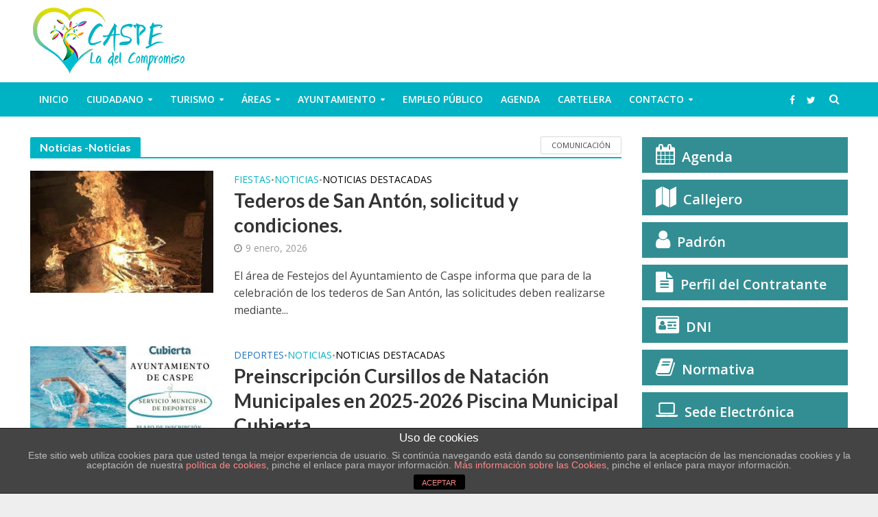

--- FILE ---
content_type: text/html; charset=UTF-8
request_url: https://www.caspe.es/category/comunicacion/noticias/page/2/
body_size: 25976
content:
<!DOCTYPE html><html lang="es"
prefix="og: https://ogp.me/ns#" ><head><link rel="stylesheet" href="https://fonts.googleapis.com/css?family=Lato:100,300,regular,700,900%7COpen+Sans:300%7CIndie+Flower:regular%7COswald:300,regular,700%7COpen+Sans%3A400%2C600%7CLato%3A400%2C700&subset=latin%2Clatin-ext" /><link rel="stylesheet" href="https://www.caspe.es/wp-content/cache/min/1/6d3d820df922e9d20c02fd491c2e85ff.css" data-minify="1" /><script async src="https://www.google-analytics.com/analytics.js"></script><script type='text/javascript' src='https://www.google.com/recaptcha/api.js?render=6LdkwMQbAAAAAGZFRqfg9ttq1xgoxhz7Wy11LCpk&#038;ver=3.0' id='google-recaptcha-js'></script><script src="https://www.caspe.es/wp-content/cache/min/1/bbc1df5bce67350bd9e46b38bfee9e33.js" data-minify="1"></script> <meta charset="UTF-8"><meta name="viewport" content="width=device-width,initial-scale=1.0"><link rel="pingback" href="https://www.caspe.es/xmlrpc.php"><link rel="profile" href="https://gmpg.org/xfn/11" /><title>Noticias | Bienvenidos a la página oficial del Ayuntamiento de Caspe - Part 2</title><meta name="description" content=" - Part 2"/><meta name="robots" content="noindex, nofollow, max-snippet:-1, max-image-preview:large, max-video-preview:-1"/><link rel="canonical" href="https://www.caspe.es/category/comunicacion/noticias/page/2/" /><link rel="prev" href="https://www.caspe.es/category/comunicacion/noticias/" /><link rel="next" href="https://www.caspe.es/category/comunicacion/noticias/page/3/" /> <script type="application/ld+json" class="aioseo-schema">{"@context":"https:\/\/schema.org","@graph":[{"@type":"WebSite","@id":"https:\/\/www.caspe.es\/#website","url":"https:\/\/www.caspe.es\/","name":"Bienvenidos a la p\u00e1gina oficial del Ayuntamiento de Caspe","description":"Web oficial del Ayuntamiento de Caspe. La informaci\u00f3n m\u00e1s actualizada sobre la organizaci\u00f3n municipal y el municipio de Caspe. Conozca las actividades que se llevan a cabo diariamente. Informaci\u00f3n sobre turismo e historia de la ciudad.","publisher":{"@id":"https:\/\/www.caspe.es\/#organization"}},{"@type":"Organization","@id":"https:\/\/www.caspe.es\/#organization","name":"Bienvenidos a la p\u00e1gina oficial del Ayuntamiento de Caspe","url":"https:\/\/www.caspe.es\/"},{"@type":"BreadcrumbList","@id":"https:\/\/www.caspe.es\/category\/comunicacion\/noticias\/page\/2\/#breadcrumblist","itemListElement":[{"@type":"ListItem","@id":"https:\/\/www.caspe.es\/#listItem","position":"1","item":{"@type":"WebPage","@id":"https:\/\/www.caspe.es\/","name":"Inicio","description":"- Part 2","url":"https:\/\/www.caspe.es\/"},"nextItem":"https:\/\/www.caspe.es\/category\/comunicacion\/#listItem"},{"@type":"ListItem","@id":"https:\/\/www.caspe.es\/category\/comunicacion\/#listItem","position":"2","item":{"@type":"WebPage","@id":"https:\/\/www.caspe.es\/category\/comunicacion\/","name":"Comunicaci\u00f3n","description":"- Part 2","url":"https:\/\/www.caspe.es\/category\/comunicacion\/"},"nextItem":"https:\/\/www.caspe.es\/category\/comunicacion\/noticias\/#listItem","previousItem":"https:\/\/www.caspe.es\/#listItem"},{"@type":"ListItem","@id":"https:\/\/www.caspe.es\/category\/comunicacion\/noticias\/#listItem","position":"3","item":{"@type":"WebPage","@id":"https:\/\/www.caspe.es\/category\/comunicacion\/noticias\/","name":"Noticias","description":"- Part 2","url":"https:\/\/www.caspe.es\/category\/comunicacion\/noticias\/"},"previousItem":"https:\/\/www.caspe.es\/category\/comunicacion\/#listItem"}]},{"@type":"CollectionPage","@id":"https:\/\/www.caspe.es\/category\/comunicacion\/noticias\/page\/2\/#collectionpage","url":"https:\/\/www.caspe.es\/category\/comunicacion\/noticias\/page\/2\/","name":"Noticias | Bienvenidos a la p\u00e1gina oficial del Ayuntamiento de Caspe - Part 2","description":"- Part 2","inLanguage":"es","isPartOf":{"@id":"https:\/\/www.caspe.es\/#website"},"breadcrumb":{"@id":"https:\/\/www.caspe.es\/category\/comunicacion\/noticias\/page\/2\/#breadcrumblist"}}]}</script> <script type="text/javascript" >window.ga=window.ga||function(){(ga.q=ga.q||[]).push(arguments)};ga.l=+new Date;
			ga('create', "UA-43951996-1", 'auto', { 'allowLinker': true } );
			ga('send', 'pageview');</script> <link rel='dns-prefetch' href='//www.caspe.es' /><link rel='dns-prefetch' href='//www.google.com' /><link rel='dns-prefetch' href='//fonts.googleapis.com' /><link rel='dns-prefetch' href='//s.w.org' /><link rel="alternate" type="application/rss+xml" title="Bienvenidos a la página oficial del Ayuntamiento de Caspe &raquo; Feed" href="https://www.caspe.es/feed/" /><link rel="alternate" type="application/rss+xml" title="Bienvenidos a la página oficial del Ayuntamiento de Caspe &raquo; Feed de los comentarios" href="https://www.caspe.es/comments/feed/" /><link rel="alternate" type="application/rss+xml" title="Bienvenidos a la página oficial del Ayuntamiento de Caspe &raquo; Categoría Noticias del feed" href="https://www.caspe.es/category/comunicacion/noticias/feed/" /><style type="text/css">img.wp-smiley,img.emoji{display:inline!important;border:none!important;box-shadow:none!important;height:1em!important;width:1em!important;margin:0 .07em!important;vertical-align:-0.1em!important;background:none!important;padding:0!important}</style><style id='herald-main-inline-css' type='text/css'>h1,.h1,.herald-no-sid .herald-posts .h2{font-size:4rem}h2,.h2,.herald-no-sid .herald-posts .h3{font-size:3.3rem}h3,.h3,.herald-no-sid .herald-posts .h4{font-size:2.8rem}h4,.h4,.herald-no-sid .herald-posts .h5{font-size:2.3rem}h5,.h5,.herald-no-sid .herald-posts .h6{font-size:1.9rem}h6,.h6,.herald-no-sid .herald-posts .h7{font-size:1.6rem}.h7{font-size:1.4rem}.herald-entry-content,.herald-sidebar{font-size:1.6rem}.entry-content .entry-headline{font-size:1.9rem}body{font-size:1.6rem}.widget{font-size:1.5rem}.herald-menu{font-size:1.4rem}.herald-mod-title .herald-mod-h,.herald-sidebar .widget-title{font-size:1.6rem}.entry-meta .meta-item,.entry-meta a,.entry-meta span{font-size:1.4rem}.entry-meta.meta-small .meta-item,.entry-meta.meta-small a,.entry-meta.meta-small span{font-size:1.3rem}.herald-site-header .header-top,.header-top .herald-in-popup,.header-top .herald-menu ul{background:#111;color:#aaa}.header-top a{color:#aaa}.header-top a:hover,.header-top .herald-menu li:hover>a{color:#fff}.header-top .herald-menu-popup:hover>span,.header-top .herald-menu-popup-search span:hover,.header-top .herald-menu-popup-search.herald-search-active{color:#fff}#wp-calendar tbody td a{background:#00b3c4;color:#FFF}.header-top .herald-login #loginform label,.header-top .herald-login p,.header-top a.btn-logout{color:#fff}.header-top .herald-login #loginform input{color:#111}.header-top .herald-login .herald-registration-link:after{background:rgba(255,255,255,.25)}.header-top .herald-login #loginform input[type=submit],.header-top .herald-in-popup .btn-logout{background-color:#fff;color:#111}.header-top a.btn-logout:hover{color:#111}.header-middle{background-color:#fff;color:#fff}.header-middle a{color:#fff}.header-middle.herald-header-wraper,.header-middle .col-lg-12{height:120px}.header-middle .site-title img{max-height:120px}.header-middle .sub-menu{background-color:#fff}.header-middle .sub-menu a,.header-middle .herald-search-submit:hover,.header-middle li.herald-mega-menu .col-lg-3 a:hover,.header-middle li.herald-mega-menu .col-lg-3 a:hover:after{color:#111}.header-middle .herald-menu li:hover>a,.header-middle .herald-menu-popup-search:hover>span,.header-middle .herald-cart-icon:hover>a{color:#111;background-color:#fff}.header-middle .current-menu-parent a,.header-middle .current-menu-ancestor a,.header-middle .current_page_item>a,.header-middle .current-menu-item>a{background-color:rgba(255,255,255,.2)}.header-middle .sub-menu>li>a,.header-middle .herald-search-submit,.header-middle li.herald-mega-menu .col-lg-3 a{color:rgba(17,17,17,.7)}.header-middle .sub-menu>li:hover>a{color:#111}.header-middle .herald-in-popup{background-color:#fff}.header-middle .herald-menu-popup a{color:#111}.header-middle .herald-in-popup{background-color:#fff}.header-middle .herald-search-input{color:#111}.header-middle .herald-menu-popup a{color:#111}.header-middle .herald-menu-popup>span,.header-middle .herald-search-active>span{color:#fff}.header-middle .herald-menu-popup:hover>span,.header-middle .herald-search-active>span{background-color:#fff;color:#111}.header-middle .herald-login #loginform label,.header-middle .herald-login #loginform input,.header-middle .herald-login p,.header-middle a.btn-logout,.header-middle .herald-login .herald-registration-link:hover,.header-middle .herald-login .herald-lost-password-link:hover{color:#111}.header-middle .herald-login .herald-registration-link:after{background:rgba(17,17,17,.15)}.header-middle .herald-login a,.header-middle .herald-username a{color:#111}.header-middle .herald-login a:hover,.header-middle .herald-login .herald-registration-link,.header-middle .herald-login .herald-lost-password-link{color:#fff}.header-middle .herald-login #loginform input[type=submit],.header-middle .herald-in-popup .btn-logout{background-color:#fff;color:#fff}.header-middle a.btn-logout:hover{color:#fff}.header-bottom{background:#00b3c4;color:#fff}.header-bottom a,.header-bottom .herald-site-header .herald-search-submit{color:#fff}.header-bottom a:hover{color:#424242}.header-bottom a:hover,.header-bottom .herald-menu li:hover>a,.header-bottom li.herald-mega-menu .col-lg-3 a:hover:after{color:#424242}.header-bottom .herald-menu li:hover>a,.header-bottom .herald-menu-popup-search:hover>span,.header-bottom .herald-cart-icon:hover>a{color:#424242;background-color:#fff}.header-bottom .current-menu-parent a,.header-bottom .current-menu-ancestor a,.header-bottom .current_page_item>a,.header-bottom .current-menu-item>a{background-color:rgba(255,255,255,.2)}.header-bottom .sub-menu{background-color:#fff}.header-bottom .herald-menu li.herald-mega-menu .col-lg-3 a,.header-bottom .sub-menu>li>a,.header-bottom .herald-search-submit{color:rgba(66,66,66,.7)}.header-bottom .herald-menu li.herald-mega-menu .col-lg-3 a:hover,.header-bottom .sub-menu>li:hover>a{color:#424242}.header-bottom .sub-menu>li>a,.header-bottom .herald-search-submit{color:rgba(66,66,66,.7)}.header-bottom .sub-menu>li:hover>a{color:#424242}.header-bottom .herald-in-popup{background-color:#fff}.header-bottom .herald-menu-popup a{color:#424242}.header-bottom .herald-in-popup,.header-bottom .herald-search-input{background-color:#fff}.header-bottom .herald-menu-popup a,.header-bottom .herald-search-input{color:#424242}.header-bottom .herald-menu-popup>span,.header-bottom .herald-search-active>span{color:#fff}.header-bottom .herald-menu-popup:hover>span,.header-bottom .herald-search-active>span{background-color:#fff;color:#424242}.header-bottom .herald-login #loginform label,.header-bottom .herald-login #loginform input,.header-bottom .herald-login p,.header-bottom a.btn-logout,.header-bottom .herald-login .herald-registration-link:hover,.header-bottom .herald-login .herald-lost-password-link:hover,.herald-responsive-header .herald-login #loginform label,.herald-responsive-header .herald-login #loginform input,.herald-responsive-header .herald-login p,.herald-responsive-header a.btn-logout,.herald-responsive-header .herald-login .herald-registration-link:hover,.herald-responsive-header .herald-login .herald-lost-password-link:hover{color:#424242}.header-bottom .herald-login .herald-registration-link:after,.herald-responsive-header .herald-login .herald-registration-link:after{background:rgba(66,66,66,.15)}.header-bottom .herald-login a,.herald-responsive-header .herald-login a{color:#424242}.header-bottom .herald-login a:hover,.header-bottom .herald-login .herald-registration-link,.header-bottom .herald-login .herald-lost-password-link,.herald-responsive-header .herald-login a:hover,.herald-responsive-header .herald-login .herald-registration-link,.herald-responsive-header .herald-login .herald-lost-password-link{color:#00b3c4}.header-bottom .herald-login #loginform input[type=submit],.herald-responsive-header .herald-login #loginform input[type=submit],.header-bottom .herald-in-popup .btn-logout,.herald-responsive-header .herald-in-popup .btn-logout{background-color:#00b3c4;color:#fff}.header-bottom a.btn-logout:hover,.herald-responsive-header a.btn-logout:hover{color:#fff}.herald-header-sticky{background:#fff;color:#555}.herald-header-sticky a{color:#555}.herald-header-sticky .herald-menu li:hover>a{color:#111;background-color:#555}.herald-header-sticky .sub-menu{background-color:#555}.herald-header-sticky .sub-menu a{color:#111}.herald-header-sticky .sub-menu>li:hover>a{color:#fff}.herald-header-sticky .herald-in-popup,.herald-header-sticky .herald-search-input{background-color:#555}.herald-header-sticky .herald-menu-popup a{color:#111}.herald-header-sticky .herald-menu-popup>span,.herald-header-sticky .herald-search-active>span{color:#555}.herald-header-sticky .herald-menu-popup:hover>span,.herald-header-sticky .herald-search-active>span{background-color:#555;color:#111}.herald-header-sticky .herald-search-input,.herald-header-sticky .herald-search-submit{color:#111}.herald-header-sticky .herald-menu li:hover>a,.herald-header-sticky .herald-menu-popup-search:hover>span,.herald-header-sticky .herald-cart-icon:hover a{color:#111;background-color:#555}.herald-header-sticky .herald-login #loginform label,.herald-header-sticky .herald-login #loginform input,.herald-header-sticky .herald-login p,.herald-header-sticky a.btn-logout,.herald-header-sticky .herald-login .herald-registration-link:hover,.herald-header-sticky .herald-login .herald-lost-password-link:hover{color:#111}.herald-header-sticky .herald-login .herald-registration-link:after{background:rgba(17,17,17,.15)}.herald-header-sticky .herald-login a{color:#111}.herald-header-sticky .herald-login a:hover,.herald-header-sticky .herald-login .herald-registration-link,.herald-header-sticky .herald-login .herald-lost-password-link{color:#fff}.herald-header-sticky .herald-login #loginform input[type=submit],.herald-header-sticky .herald-in-popup .btn-logout{background-color:#fff;color:#555}.herald-header-sticky a.btn-logout:hover{color:#555}.header-trending{background:#eee;color:#666}.header-trending a{color:#666}.header-trending a:hover{color:#111}body{background-color:#eee;color:#444;font-family:'Open Sans';font-weight:400}.herald-site-content{background-color:#fff;box-shadow:0 0 0 1px rgba(68,68,68,.1)}h1,h2,h3,h4,h5,h6,.h1,.h2,.h3,.h4,.h5,.h6,.h7,.wp-block-cover .wp-block-cover-image-text,.wp-block-cover .wp-block-cover-text,.wp-block-cover h2,.wp-block-cover-image .wp-block-cover-image-text,.wp-block-cover-image .wp-block-cover-text,.wp-block-cover-image h2{font-family:'Lato';font-weight:700}.header-middle .herald-menu,.header-bottom .herald-menu,.herald-header-sticky .herald-menu,.herald-mobile-nav{font-family:'Open Sans';font-weight:600}.herald-menu li.herald-mega-menu .herald-ovrld .meta-category a{font-family:'Open Sans';font-weight:400}.herald-entry-content blockquote p{color:#00b3c4}pre{background:rgba(68,68,68,.06);border:1px solid rgba(68,68,68,.2)}thead{background:rgba(68,68,68,.06)}a,.entry-title a:hover,.herald-menu .sub-menu li .meta-category a{color:#00b3c4}.entry-meta-wrapper .entry-meta span:before,.entry-meta-wrapper .entry-meta a:before,.entry-meta-wrapper .entry-meta .meta-item:before,.entry-meta-wrapper .entry-meta div,li.herald-mega-menu .sub-menu .entry-title a,.entry-meta-wrapper .herald-author-twitter{color:#444}.herald-mod-title h1,.herald-mod-title h2,.herald-mod-title h4{color:#fff}.herald-mod-head:after,.herald-mod-title .herald-color,.widget-title:after,.widget-title span{color:#fff;background-color:#333}.herald-mod-title .herald-color a{color:#fff}.herald-ovrld .meta-category a,.herald-fa-wrapper .meta-category a{background-color:#00b3c4}.meta-tags a,.widget_tag_cloud a,.herald-share-meta:after,.wp-block-tag-cloud a{background:rgba(51,51,51,.1)}h1,h2,h3,h4,h5,h6,.entry-title a{color:#333}.herald-pagination .page-numbers,.herald-mod-subnav a,.herald-mod-actions a,.herald-slider-controls div,.meta-tags a,.widget.widget_tag_cloud a,.herald-sidebar .mks_autor_link_wrap a,.herald-sidebar .meks-instagram-follow-link a,.mks_themeforest_widget .mks_read_more a,.herald-read-more,.wp-block-tag-cloud a{color:#444}.widget.widget_tag_cloud a:hover,.entry-content .meta-tags a:hover,.wp-block-tag-cloud a:hover{background-color:#00b3c4;color:#FFF}.herald-pagination .prev.page-numbers,.herald-pagination .next.page-numbers,.herald-pagination .prev.page-numbers:hover,.herald-pagination .next.page-numbers:hover,.herald-pagination .page-numbers.current,.herald-pagination .page-numbers.current:hover,.herald-next a,.herald-pagination .herald-next a:hover,.herald-prev a,.herald-pagination .herald-prev a:hover,.herald-load-more a,.herald-load-more a:hover,.entry-content .herald-search-submit,.herald-mod-desc .herald-search-submit,.wpcf7-submit,body div.wpforms-container-full .wpforms-form input[type=submit],body div.wpforms-container-full .wpforms-form button[type=submit],body div.wpforms-container-full .wpforms-form .wpforms-page-button{background-color:#00b3c4;color:#FFF}.herald-pagination .page-numbers:hover{background-color:rgba(68,68,68,.1)}.widget a,.recentcomments a,.widget a:hover,.herald-sticky-next a:hover,.herald-sticky-prev a:hover,.herald-mod-subnav a:hover,.herald-mod-actions a:hover,.herald-slider-controls div:hover,.meta-tags a:hover,.widget_tag_cloud a:hover,.mks_autor_link_wrap a:hover,.meks-instagram-follow-link a:hover,.mks_themeforest_widget .mks_read_more a:hover,.herald-read-more:hover,.widget .entry-title a:hover,li.herald-mega-menu .sub-menu .entry-title a:hover,.entry-meta-wrapper .meta-item:hover a,.entry-meta-wrapper .meta-item:hover a:before,.entry-meta-wrapper .herald-share:hover>span,.entry-meta-wrapper .herald-author-name:hover,.entry-meta-wrapper .herald-author-twitter:hover,.entry-meta-wrapper .herald-author-twitter:hover:before{color:#00b3c4}.widget ul li a,.widget .entry-title a,.herald-author-name,.entry-meta-wrapper .meta-item,.entry-meta-wrapper .meta-item span,.entry-meta-wrapper .meta-item a,.herald-mod-actions a{color:#444}.widget li:before{background:rgba(68,68,68,.3)}.widget_categories .count{background:#00b3c4;color:#FFF}input[type="submit"],body div.wpforms-container-full .wpforms-form input[type=submit]:hover,body div.wpforms-container-full .wpforms-form button[type=submit]:hover,body div.wpforms-container-full .wpforms-form .wpforms-page-button:hover,.spinner>div{background-color:#00b3c4}.herald-mod-actions a:hover,.comment-body .edit-link a,.herald-breadcrumbs a:hover{color:#00b3c4}.herald-header-wraper .herald-soc-nav a:hover,.meta-tags span,li.herald-mega-menu .herald-ovrld .entry-title a,li.herald-mega-menu .herald-ovrld .entry-title a:hover,.herald-ovrld .entry-meta .herald-reviews i:before{color:#FFF}.entry-meta .meta-item,.entry-meta span,.entry-meta a,.meta-category span,.post-date,.recentcomments,.rss-date,.comment-metadata a,.entry-meta a:hover,.herald-menu li.herald-mega-menu .col-lg-3 a:after,.herald-breadcrumbs,.herald-breadcrumbs a,.entry-meta .herald-reviews i:before{color:#999}.herald-lay-a .herald-lay-over{background:#fff}.herald-pagination a:hover,input[type="submit"]:hover,.entry-content .herald-search-submit:hover,.wpcf7-submit:hover,.herald-fa-wrapper .meta-category a:hover,.herald-ovrld .meta-category a:hover,.herald-mod-desc .herald-search-submit:hover,.herald-single-sticky .herald-share .meks_ess a:hover,body div.wpforms-container-full .wpforms-form input[type=submit]:hover,body div.wpforms-container-full .wpforms-form button[type=submit]:hover,body div.wpforms-container-full .wpforms-form .wpforms-page-button:hover{cursor:pointer;text-decoration:none;background-image:-moz-linear-gradient(left,rgba(0,0,0,.1) 0%,rgba(0,0,0,.1) 100%);background-image:-webkit-gradient(linear,left top,right top,color-stop(0%,rgba(0,0,0,.1)),color-stop(100%,rgba(0,0,0,.1)));background-image:-webkit-linear-gradient(left,rgba(0,0,0,.1) 0%,rgba(0,0,0,.1) 100%);background-image:-o-linear-gradient(left,rgba(0,0,0,.1) 0%,rgba(0,0,0,.1) 100%);background-image:-ms-linear-gradient(left,rgba(0,0,0,.1) 0%,rgba(0,0,0,.1) 100%);background-image:linear-gradient(to right,rgba(0,0,0,.1) 0%,rgba(0,0,0,.1) 100%)}.herald-sticky-next a,.herald-sticky-prev a{color:#444}.herald-sticky-prev a:before,.herald-sticky-next a:before,.herald-comment-action,.meta-tags span,.herald-entry-content .herald-link-pages a{background:#444}.herald-sticky-prev a:hover:before,.herald-sticky-next a:hover:before,.herald-comment-action:hover,div.mejs-controls .mejs-time-rail .mejs-time-current,.herald-entry-content .herald-link-pages a:hover{background:#00b3c4}.herald-site-footer{background:#222;color:#ddd}.herald-site-footer .widget-title span{color:#ddd;background:transparent}.herald-site-footer .widget-title:before{background:#ddd}.herald-site-footer .widget-title:after,.herald-site-footer .widget_tag_cloud a{background:rgba(221,221,221,.1)}.herald-site-footer .widget li:before{background:rgba(221,221,221,.3)}.herald-site-footer a,.herald-site-footer .widget a:hover,.herald-site-footer .widget .meta-category a,.herald-site-footer .herald-slider-controls .owl-prev:hover,.herald-site-footer .herald-slider-controls .owl-next:hover,.herald-site-footer .herald-slider-controls .herald-mod-actions:hover{color:#00b3c4}.herald-site-footer .widget a,.herald-site-footer .mks_author_widget h3{color:#ddd}.herald-site-footer .entry-meta .meta-item,.herald-site-footer .entry-meta span,.herald-site-footer .entry-meta a,.herald-site-footer .meta-category span,.herald-site-footer .post-date,.herald-site-footer .recentcomments,.herald-site-footer .rss-date,.herald-site-footer .comment-metadata a{color:#aaa}.herald-site-footer .mks_author_widget .mks_autor_link_wrap a,.herald-site-footer.mks_read_more a,.herald-site-footer .herald-read-more,.herald-site-footer .herald-slider-controls .owl-prev,.herald-site-footer .herald-slider-controls .owl-next,.herald-site-footer .herald-mod-wrap .herald-mod-actions a{border-color:rgba(221,221,221,.2)}.herald-site-footer .mks_author_widget .mks_autor_link_wrap a:hover,.herald-site-footer.mks_read_more a:hover,.herald-site-footer .herald-read-more:hover,.herald-site-footer .herald-slider-controls .owl-prev:hover,.herald-site-footer .herald-slider-controls .owl-next:hover,.herald-site-footer .herald-mod-wrap .herald-mod-actions a:hover{border-color:rgba(0,179,196,.5)}.herald-site-footer .widget_search .herald-search-input{color:#222}.herald-site-footer .widget_tag_cloud a:hover{background:#00b3c4;color:#FFF}.footer-bottom a{color:#ddd}.footer-bottom a:hover,.footer-bottom .herald-copyright a{color:#00b3c4}.footer-bottom .herald-menu li:hover>a{color:#00b3c4}.footer-bottom .sub-menu{background-color:rgba(0,0,0,.5)}.herald-pagination{border-top:1px solid rgba(51,51,51,.1)}.entry-content a:hover,.comment-respond a:hover,.comment-reply-link:hover{border-bottom:2px solid #00b3c4}.footer-bottom .herald-copyright a:hover{border-bottom:2px solid #00b3c4}.herald-slider-controls .owl-prev,.herald-slider-controls .owl-next,.herald-mod-wrap .herald-mod-actions a{border:1px solid rgba(68,68,68,.2)}.herald-slider-controls .owl-prev:hover,.herald-slider-controls .owl-next:hover,.herald-mod-wrap .herald-mod-actions a:hover,.herald-author .herald-socials-actions .herald-mod-actions a:hover{border-color:rgba(0,179,196,.5)}#wp-calendar thead th,#wp-calendar tbody td,#wp-calendar tbody td:last-child{border:1px solid rgba(68,68,68,.1)}.herald-link-pages{border-bottom:1px solid rgba(68,68,68,.1)}.herald-lay-h:after,.herald-site-content .herald-related .herald-lay-h:after,.herald-lay-e:after,.herald-site-content .herald-related .herald-lay-e:after,.herald-lay-j:after,.herald-site-content .herald-related .herald-lay-j:after,.herald-lay-l:after,.herald-site-content .herald-related .herald-lay-l:after{background-color:rgba(68,68,68,.1)}.wp-block-button__link,.wp-block-search__button{background:#00b3c4}.wp-block-search__button{color:#fff}input[type="text"],input[type="search"],input[type="email"],input[type="url"],input[type="tel"],input[type="number"],input[type="date"],input[type="password"],select,textarea,.herald-single-sticky,td,th,table,.mks_author_widget .mks_autor_link_wrap a,.widget .meks-instagram-follow-link a,.mks_read_more a,.herald-read-more{border-color:rgba(68,68,68,.2)}.entry-content .herald-search-input,.herald-fake-button,input[type="text"]:focus,input[type="email"]:focus,input[type="url"]:focus,input[type="tel"]:focus,input[type="number"]:focus,input[type="date"]:focus,input[type="password"]:focus,textarea:focus{border-color:rgba(68,68,68,.3)}.mks_author_widget .mks_autor_link_wrap a:hover,.widget .meks-instagram-follow-link a:hover,.mks_read_more a:hover,.herald-read-more:hover{border-color:rgba(0,179,196,.5)}.comment-form,.herald-gray-area,.entry-content .herald-search-form,.herald-mod-desc .herald-search-form{background-color:rgba(68,68,68,.06);border:1px solid rgba(68,68,68,.15)}.herald-boxed .herald-breadcrumbs{background-color:rgba(68,68,68,.06)}.herald-breadcrumbs{border-color:rgba(68,68,68,.15)}.single .herald-entry-content .herald-da,.archive .herald-posts .herald-da{border-top:1px solid rgba(68,68,68,.15)}.archive .herald-posts .herald-da{border-bottom:1px solid rgba(68,68,68,.15)}li.comment .comment-body:after{background-color:rgba(68,68,68,.06)}.herald-pf-invert .entry-title a:hover .herald-format-icon{background:#00b3c4}.herald-responsive-header,.herald-mobile-nav,.herald-responsive-header .herald-menu-popup-search .fa{color:#fff;background:#00b3c4}.herald-responsive-header a{color:#fff}.herald-mobile-nav li a{color:#fff}.herald-mobile-nav li a,.herald-mobile-nav .herald-mega-menu.herald-mega-menu-classic>.sub-menu>li>a{border-bottom:1px solid rgba(255,255,255,.15)}.herald-mobile-nav{border-right:1px solid rgba(255,255,255,.15)}.herald-mobile-nav li a:hover{color:#fff;background-color:#424242}.herald-menu-toggler{color:#fff;border-color:rgba(255,255,255,.15)}.herald-goto-top{color:#fff;background-color:#333}.herald-goto-top:hover{background-color:#00b3c4}.herald-responsive-header .herald-menu-popup>span,.herald-responsive-header .herald-search-active>span{color:#fff}.herald-responsive-header .herald-menu-popup-search .herald-in-popup{background:#fff}.herald-responsive-header .herald-search-input,.herald-responsive-header .herald-menu-popup-search .herald-search-submit{color:#444}a.herald-cat-28,.widget a.herald-cat-28{color:#00b3c4}.herald-mod-head.herald-cat-28:after{background:#00b3c4}.herald-mod-head.herald-cat-28 .herald-color{background:#00b3c4}.herald-ovrld .meta-category a.herald-cat-28{background-color:#00b3c4;color:#FFF}.widget_categories .cat-item-28 .count{background-color:#00b3c4}.herald-fa-colored .herald-cat-28 .fa-post-thumbnail:before{background-color:#00b3c4}.herald-fa-wrapper .meta-category .herald-cat-28{background-color:#00b3c4}.widget_categories .cat-item-28 a:hover{color:#00b3c4}.herald-site-footer .widget a.herald-cat-28{color:#00b3c4}li.herald-mega-menu .sub-menu a.herald-cat-28{color:#00b3c4}a.herald-cat-135,.widget a.herald-cat-135{color:#1e73be}.herald-mod-head.herald-cat-135:after{background:#1e73be}.herald-mod-head.herald-cat-135 .herald-color{background:#1e73be}.herald-ovrld .meta-category a.herald-cat-135{background-color:#1e73be;color:#FFF}.widget_categories .cat-item-135 .count{background-color:#1e73be}.herald-fa-colored .herald-cat-135 .fa-post-thumbnail:before{background-color:#1e73be}.herald-fa-wrapper .meta-category .herald-cat-135{background-color:#1e73be}.widget_categories .cat-item-135 a:hover{color:#1e73be}.herald-site-footer .widget a.herald-cat-135{color:#1e73be}li.herald-mega-menu .sub-menu a.herald-cat-135{color:#1e73be}a.herald-cat-126,.widget a.herald-cat-126{color:#d33}.herald-mod-head.herald-cat-126:after{background:#d33}.herald-mod-head.herald-cat-126 .herald-color{background:#d33}.herald-ovrld .meta-category a.herald-cat-126{background-color:#d33;color:#FFF}.widget_categories .cat-item-126 .count{background-color:#d33}.herald-fa-colored .herald-cat-126 .fa-post-thumbnail:before{background-color:#d33}.herald-fa-wrapper .meta-category .herald-cat-126{background-color:#d33}.widget_categories .cat-item-126 a:hover{color:#d33}.herald-site-footer .widget a.herald-cat-126{color:#d33}li.herald-mega-menu .sub-menu a.herald-cat-126{color:#d33}a.herald-cat-410,.widget a.herald-cat-410{color:#81d742}.herald-mod-head.herald-cat-410:after{background:#81d742}.herald-mod-head.herald-cat-410 .herald-color{background:#81d742}.herald-ovrld .meta-category a.herald-cat-410{background-color:#81d742;color:#FFF}.widget_categories .cat-item-410 .count{background-color:#81d742}.herald-fa-colored .herald-cat-410 .fa-post-thumbnail:before{background-color:#81d742}.herald-fa-wrapper .meta-category .herald-cat-410{background-color:#81d742}.widget_categories .cat-item-410 a:hover{color:#81d742}.herald-site-footer .widget a.herald-cat-410{color:#81d742}li.herald-mega-menu .sub-menu a.herald-cat-410{color:#81d742}a.herald-cat-205,.widget a.herald-cat-205{color:#00b3c4}.herald-mod-head.herald-cat-205:after{background:#00b3c4}.herald-mod-head.herald-cat-205 .herald-color{background:#00b3c4}.herald-ovrld .meta-category a.herald-cat-205{background-color:#00b3c4;color:#FFF}.widget_categories .cat-item-205 .count{background-color:#00b3c4}.herald-fa-colored .herald-cat-205 .fa-post-thumbnail:before{background-color:#00b3c4}.herald-fa-wrapper .meta-category .herald-cat-205{background-color:#00b3c4}.widget_categories .cat-item-205 a:hover{color:#00b3c4}.herald-site-footer .widget a.herald-cat-205{color:#00b3c4}li.herald-mega-menu .sub-menu a.herald-cat-205{color:#00b3c4}a.herald-cat-159,.widget a.herald-cat-159{color:#d93}.herald-mod-head.herald-cat-159:after{background:#d93}.herald-mod-head.herald-cat-159 .herald-color{background:#d93}.herald-ovrld .meta-category a.herald-cat-159{background-color:#d93;color:#FFF}.widget_categories .cat-item-159 .count{background-color:#d93}.herald-fa-colored .herald-cat-159 .fa-post-thumbnail:before{background-color:#d93}.herald-fa-wrapper .meta-category .herald-cat-159{background-color:#d93}.widget_categories .cat-item-159 a:hover{color:#d93}.herald-site-footer .widget a.herald-cat-159{color:#d93}li.herald-mega-menu .sub-menu a.herald-cat-159{color:#d93}a.herald-cat-210,.widget a.herald-cat-210{color:#8224e3}.herald-mod-head.herald-cat-210:after{background:#8224e3}.herald-mod-head.herald-cat-210 .herald-color{background:#8224e3}.herald-ovrld .meta-category a.herald-cat-210{background-color:#8224e3;color:#FFF}.widget_categories .cat-item-210 .count{background-color:#8224e3}.herald-fa-colored .herald-cat-210 .fa-post-thumbnail:before{background-color:#8224e3}.herald-fa-wrapper .meta-category .herald-cat-210{background-color:#8224e3}.widget_categories .cat-item-210 a:hover{color:#8224e3}.herald-site-footer .widget a.herald-cat-210{color:#8224e3}li.herald-mega-menu .sub-menu a.herald-cat-210{color:#8224e3}a.herald-cat-149,.widget a.herald-cat-149{color:#633614}.herald-mod-head.herald-cat-149:after{background:#633614}.herald-mod-head.herald-cat-149 .herald-color{background:#633614}.herald-ovrld .meta-category a.herald-cat-149{background-color:#633614;color:#FFF}.widget_categories .cat-item-149 .count{background-color:#633614}.herald-fa-colored .herald-cat-149 .fa-post-thumbnail:before{background-color:#633614}.herald-fa-wrapper .meta-category .herald-cat-149{background-color:#633614}.widget_categories .cat-item-149 a:hover{color:#633614}.herald-site-footer .widget a.herald-cat-149{color:#633614}li.herald-mega-menu .sub-menu a.herald-cat-149{color:#633614}a.herald-cat-130,.widget a.herald-cat-130{color:#e53469}.herald-mod-head.herald-cat-130:after{background:#e53469}.herald-mod-head.herald-cat-130 .herald-color{background:#e53469}.herald-ovrld .meta-category a.herald-cat-130{background-color:#e53469;color:#FFF}.widget_categories .cat-item-130 .count{background-color:#e53469}.herald-fa-colored .herald-cat-130 .fa-post-thumbnail:before{background-color:#e53469}.herald-fa-wrapper .meta-category .herald-cat-130{background-color:#e53469}.widget_categories .cat-item-130 a:hover{color:#e53469}.herald-site-footer .widget a.herald-cat-130{color:#e53469}li.herald-mega-menu .sub-menu a.herald-cat-130{color:#e53469}a.herald-cat-443,.widget a.herald-cat-443{color:#0a3f00}.herald-mod-head.herald-cat-443:after{background:#0a3f00}.herald-mod-head.herald-cat-443 .herald-color{background:#0a3f00}.herald-ovrld .meta-category a.herald-cat-443{background-color:#0a3f00;color:#FFF}.widget_categories .cat-item-443 .count{background-color:#0a3f00}.herald-fa-colored .herald-cat-443 .fa-post-thumbnail:before{background-color:#0a3f00}.herald-fa-wrapper .meta-category .herald-cat-443{background-color:#0a3f00}.widget_categories .cat-item-443 a:hover{color:#0a3f00}.herald-site-footer .widget a.herald-cat-443{color:#0a3f00}li.herald-mega-menu .sub-menu a.herald-cat-443{color:#0a3f00}a.herald-cat-441,.widget a.herald-cat-441{color:#000}.herald-mod-head.herald-cat-441:after{background:#000}.herald-mod-head.herald-cat-441 .herald-color{background:#000}.herald-ovrld .meta-category a.herald-cat-441{background-color:#000;color:#FFF}.widget_categories .cat-item-441 .count{background-color:#000}.herald-fa-colored .herald-cat-441 .fa-post-thumbnail:before{background-color:#000}.herald-fa-wrapper .meta-category .herald-cat-441{background-color:#000}.widget_categories .cat-item-441 a:hover{color:#000}.herald-site-footer .widget a.herald-cat-441{color:#000}li.herald-mega-menu .sub-menu a.herald-cat-441{color:#000}.site-title a{text-transform:none}.site-description{text-transform:none}.main-navigation{text-transform:uppercase}.entry-title{text-transform:none}.meta-category a{text-transform:uppercase}.herald-mod-title{text-transform:none}.herald-sidebar .widget-title{text-transform:none}.herald-site-footer .widget-title{text-transform:none}.has-small-font-size{font-size:1.3rem}.has-large-font-size{font-size:2.2rem}.has-huge-font-size{font-size:2.9rem}@media(min-width:1025px){.has-small-font-size{font-size:1.3rem}.has-normal-font-size{font-size:1.6rem}.has-large-font-size{font-size:2.2rem}.has-huge-font-size{font-size:2.9rem}}.has-herald-acc-background-color{background-color:#00b3c4}.has-herald-acc-color{color:#00b3c4}.has-herald-meta-background-color{background-color:#999}.has-herald-meta-color{color:#999}.has-herald-txt-background-color{background-color:#444}.has-herald-txt-color{color:#444}.has-herald-bg-background-color{background-color:#fff}.has-herald-bg-color{color:#fff}.has-herald-cat-28-background-color{background-color:#00b3c4}.has-herald-cat-28-color{color:#00b3c4}.has-herald-cat-135-background-color{background-color:#1e73be}.has-herald-cat-135-color{color:#1e73be}.has-herald-cat-126-background-color{background-color:#d33}.has-herald-cat-126-color{color:#d33}.has-herald-cat-410-background-color{background-color:#81d742}.has-herald-cat-410-color{color:#81d742}.has-herald-cat-205-background-color{background-color:#00b3c4}.has-herald-cat-205-color{color:#00b3c4}.has-herald-cat-159-background-color{background-color:#d93}.has-herald-cat-159-color{color:#d93}.has-herald-cat-210-background-color{background-color:#8224e3}.has-herald-cat-210-color{color:#8224e3}.has-herald-cat-149-background-color{background-color:#633614}.has-herald-cat-149-color{color:#633614}.has-herald-cat-130-background-color{background-color:#e53469}.has-herald-cat-130-color{color:#e53469}.has-herald-cat-443-background-color{background-color:#0a3f00}.has-herald-cat-443-color{color:#0a3f00}.has-herald-cat-441-background-color{background-color:#000}.has-herald-cat-441-color{color:#000}.fa-post-thumbnail:before,.herald-ovrld .herald-post-thumbnail span:before,.herald-ovrld .herald-post-thumbnail a:before,.herald-ovrld:hover .herald-post-thumbnail-single span:before{opacity:.5}.herald-fa-item:hover .fa-post-thumbnail:before,.herald-ovrld:hover .herald-post-thumbnail a:before,.herald-ovrld:hover .herald-post-thumbnail span:before{opacity:.8}@media only screen and (min-width:1024px){.herald-site-header .header-top,.header-middle,.header-bottom,.herald-header-sticky,.header-trending{display:block!important}.herald-responsive-header,.herald-mobile-nav{display:none!important}.herald-mega-menu .sub-menu{display:block}.header-mobile-da{display:none}}</style><style id='views-pagination-style-inline-css' type='text/css'>.wpv-sort-list-dropdown.wpv-sort-list-dropdown-style-default>span.wpv-sort-list,.wpv-sort-list-dropdown.wpv-sort-list-dropdown-style-default .wpv-sort-list-item{border-color:#cdcdcd}.wpv-sort-list-dropdown.wpv-sort-list-dropdown-style-default .wpv-sort-list-item a{color:#444;background-color:#fff}.wpv-sort-list-dropdown.wpv-sort-list-dropdown-style-default a:hover,.wpv-sort-list-dropdown.wpv-sort-list-dropdown-style-default a:focus{color:#000;background-color:#eee}.wpv-sort-list-dropdown.wpv-sort-list-dropdown-style-default .wpv-sort-list-item.wpv-sort-list-current a{color:#000;background-color:#eee}.wpv-sort-list-dropdown.wpv-sort-list-dropdown-style-grey>span.wpv-sort-list,.wpv-sort-list-dropdown.wpv-sort-list-dropdown-style-grey .wpv-sort-list-item{border-color:#cdcdcd}.wpv-sort-list-dropdown.wpv-sort-list-dropdown-style-grey .wpv-sort-list-item a{color:#444;background-color:#eee}.wpv-sort-list-dropdown.wpv-sort-list-dropdown-style-grey a:hover,.wpv-sort-list-dropdown.wpv-sort-list-dropdown-style-grey a:focus{color:#000;background-color:#e5e5e5}.wpv-sort-list-dropdown.wpv-sort-list-dropdown-style-grey .wpv-sort-list-item.wpv-sort-list-current a{color:#000;background-color:#e5e5e5}.wpv-sort-list-dropdown.wpv-sort-list-dropdown-style-blue>span.wpv-sort-list,.wpv-sort-list-dropdown.wpv-sort-list-dropdown-style-blue .wpv-sort-list-item{border-color:#09c}.wpv-sort-list-dropdown.wpv-sort-list-dropdown-style-blue .wpv-sort-list-item a{color:#444;background-color:#cbddeb}.wpv-sort-list-dropdown.wpv-sort-list-dropdown-style-blue a:hover,.wpv-sort-list-dropdown.wpv-sort-list-dropdown-style-blue a:focus{color:#000;background-color:#95bedd}.wpv-sort-list-dropdown.wpv-sort-list-dropdown-style-blue .wpv-sort-list-item.wpv-sort-list-current a{color:#000;background-color:#95bedd}</style> <script type='text/javascript' id='ww3-js-js-extra'>/* <![CDATA[ */ var ww3lang = {"Monday":"Lunes","Tuesday":"Martes","Wednesday":"Mi\u00e9rcoles","Thursday":"Jueves","Friday":"Viernes","Saturday":"S\u00e1bado","Sunday":"Domingo"}; /* ]]> */</script> <script type='text/javascript' id='layerslider-utils-js-extra'>/* <![CDATA[ */ var LS_Meta = {"v":"6.11.8","fixGSAP":"1"}; /* ]]> */</script> <script type='text/javascript' id='front-principal-js-extra'>/* <![CDATA[ */ var cdp_cookies_info = {"url_plugin":"https:\/\/www.caspe.es\/wp-content\/plugins\/asesor-cookies-para-la-ley-en-espana\/plugin.php","url_admin_ajax":"https:\/\/www.caspe.es\/wp-admin\/admin-ajax.php"}; /* ]]> */</script> <script type='text/javascript' id='foobox-free-min-js-before'>/* Run FooBox FREE (v2.7.16) */
var FOOBOX = window.FOOBOX = {
	ready: true,
	disableOthers: false,
	o: {wordpress: { enabled: true }, countMessage:'image %index of %total', excludes:'.fbx-link,.nofoobox,.nolightbox,a[href*="pinterest.com/pin/create/button/"]', affiliate : { enabled: false }},
	selectors: [
		".foogallery-container.foogallery-lightbox-foobox", ".foogallery-container.foogallery-lightbox-foobox-free", ".gallery", ".wp-block-gallery", ".wp-caption", ".wp-block-image", "a:has(img[class*=wp-image-])", ".post a:has(img[class*=wp-image-])", ".foobox"
	],
	pre: function( $ ){
		// Custom JavaScript (Pre)
		
	},
	post: function( $ ){
		// Custom JavaScript (Post)
		
		// Custom Captions Code
		
	},
	custom: function( $ ){
		// Custom Extra JS
		
	}
};</script> <script type='text/javascript' src='https://www.caspe.es/wp-content/cache/busting/1/wp-content/plugins/foobox-image-lightbox/free/js/foobox.free.min-2.7.16.js' id='foobox-free-min-js'></script> <meta name="generator" content="Powered by LayerSlider 6.11.8 - Multi-Purpose, Responsive, Parallax, Mobile-Friendly Slider Plugin for WordPress." /><link rel="https://api.w.org/" href="https://www.caspe.es/wp-json/" /><link rel="alternate" type="application/json" href="https://www.caspe.es/wp-json/wp/v2/categories/205" /><link rel="EditURI" type="application/rsd+xml" title="RSD" href="https://www.caspe.es/xmlrpc.php?rsd" /><link rel="wlwmanifest" type="application/wlwmanifest+xml" href="https://www.caspe.es/wp-includes/wlwmanifest.xml" /><meta name="framework" content="Redux 4.2.0" /><!--[if lte IE 9]><link rel="stylesheet" type="text/css" href="https://www.caspe.es/wp-content/plugins/js_composer/assets/css/vc_lte_ie9.min.css" media="screen"><![endif]--><link rel="icon" href="https://www.caspe.es/wp-content/uploads/2014/11/cropped-logos_marca_caspe-02-32x32.jpg" sizes="32x32" /><link rel="icon" href="https://www.caspe.es/wp-content/uploads/2014/11/cropped-logos_marca_caspe-02-192x192.jpg" sizes="192x192" /><link rel="apple-touch-icon" href="https://www.caspe.es/wp-content/uploads/2014/11/cropped-logos_marca_caspe-02-180x180.jpg" /><meta name="msapplication-TileImage" content="https://www.caspe.es/wp-content/uploads/2014/11/cropped-logos_marca_caspe-02-270x270.jpg" /> <noscript><style type="text/css">.wpb_animate_when_almost_visible{opacity:1}</style></noscript></head><body class="archive paged category category-noticias category-205 wp-embed-responsive paged-2 category-paged-2 herald-boxed herald-v_2_5 herald-child wpb-js-composer js-comp-ver-5.4.5 vc_responsive"><header id="header" class="herald-site-header"><div class="header-middle herald-header-wraper hidden-xs hidden-sm"><div class="container"><div class="row"><div class="col-lg-12 hel-el"><div class="hel-l herald-go-hor"><div class="site-branding"> <span class="site-title h1"><a href="https://www.caspe.es/" rel="home"><img class="herald-logo no-lazyload" src="https://www.caspe.es/wp-content/uploads/2017/04/ayuntamiento-de-caspe-la-del-compromiso.png" alt="Bienvenidos a la página oficial del Ayuntamiento de Caspe"></a></span></div></div><div class="hel-r herald-go-hor"></div></div></div></div></div><div class="header-bottom herald-header-wraper hidden-sm hidden-xs"><div class="container"><div class="row"><div class="col-lg-12 hel-el"><div class="hel-l"><nav class="main-navigation herald-menu"><ul id="menu-02_menu_definitivo_11-02-2014" class="menu"><li id="menu-item-4564" class="menu-item menu-item-type-post_type menu-item-object-page menu-item-home menu-item-4564"><a href="https://www.caspe.es/">Inicio</a><li id="menu-item-4104" class="menu-item menu-item-type-custom menu-item-object-custom menu-item-has-children menu-item-4104"><a href="https://www.caspe.es/noticias/">ciudadano</a><ul class="sub-menu"><li id="menu-item-7265" class="menu-item menu-item-type-post_type menu-item-object-page menu-item-7265"><a href="https://www.caspe.es/noticias/">Noticias</a><li id="menu-item-14459" class="menu-item menu-item-type-post_type menu-item-object-page menu-item-14459"><a href="https://www.caspe.es/actividades-asociaciones/">Actividades y Noticias de Asociaciones</a><li id="menu-item-14460" class="menu-item menu-item-type-post_type menu-item-object-page menu-item-14460"><a href="https://www.caspe.es/noticias-deportivas/">Actividades y Noticias Deportivas</a><li id="menu-item-33248" class="menu-item menu-item-type-post_type menu-item-object-page menu-item-33248"><a href="https://www.caspe.es/farmacias-de-guardia/">FARMACIAS DE GUARDIA EN CASPE</a><li id="menu-item-4135" class="menu-item menu-item-type-post_type menu-item-object-page menu-item-4135"><a href="https://www.caspe.es/compras/">Compras y Servicios</a><li id="menu-item-44249" class="menu-item menu-item-type-post_type menu-item-object-post menu-item-44249"><a href="https://www.caspe.es/oficina-comarcal-de-informacion-al-consumidor-ocic/">Oficina Comarcal de Información al Consumidor (OCIC)</a><li id="menu-item-4109" class="menu-item menu-item-type-post_type menu-item-object-page menu-item-4109"><a href="https://www.caspe.es/instancias/">Instancias</a><li id="menu-item-10204" class="menu-item menu-item-type-post_type menu-item-object-page menu-item-10204"><a href="https://www.caspe.es/subvenciones/">Subvenciones</a><li id="menu-item-4125" class="menu-item menu-item-type-post_type menu-item-object-page menu-item-4125"><a href="https://www.caspe.es/policia-local/">Policía local</a><li id="menu-item-4107" class="menu-item menu-item-type-post_type menu-item-object-page menu-item-4107"><a href="https://www.caspe.es/participacion-ciudadana/">Participación Ciudadana</a><li id="menu-item-4106" class="menu-item menu-item-type-post_type menu-item-object-page menu-item-4106"><a href="https://www.caspe.es/fiestas/">Fiestas</a><li id="menu-item-4115" class="menu-item menu-item-type-post_type menu-item-object-page menu-item-4115"><a href="https://www.caspe.es/civismo/">Civismo y Convivencia</a><li id="menu-item-4113" class="menu-item menu-item-type-post_type menu-item-object-page menu-item-4113"><a href="https://www.caspe.es/padron/">Padrón</a><li id="menu-item-15415" class="menu-item menu-item-type-post_type menu-item-object-page menu-item-15415"><a href="https://www.caspe.es/actas-de-pleno-municipal/">Plenos</a><li id="menu-item-16924" class="menu-item menu-item-type-post_type menu-item-object-page menu-item-16924"><a href="https://www.caspe.es/juntas-de-gobierno/">Juntas de gobierno</a><li id="menu-item-4126" class="menu-item menu-item-type-post_type menu-item-object-page menu-item-4126"><a href="https://www.caspe.es/hermanamientos-2/">Hermanamientos</a><li id="menu-item-14463" class="menu-item menu-item-type-post_type menu-item-object-page menu-item-14463"><a href="https://www.caspe.es/agenda_eventos/">Agenda de Eventos</a></ul><li id="menu-item-4133" class="menu-item menu-item-type-custom menu-item-object-custom menu-item-has-children menu-item-4133"><a href="https://www.caspe.es/turismo/">Turismo</a><ul class="sub-menu"><li id="menu-item-29832" class="menu-item menu-item-type-post_type menu-item-object-page menu-item-29832"><a href="https://www.caspe.es/visitas-guiadas/">Visitas guiadas</a><li id="menu-item-29836" class="menu-item menu-item-type-post_type menu-item-object-page menu-item-29836"><a href="https://www.caspe.es/un-dia-en-caspe/">UN DÍA EN CASPE</a><li id="menu-item-4676" class="menu-item menu-item-type-post_type menu-item-object-page menu-item-4676"><a href="https://www.caspe.es/turismo/">Caspe, la ciudad del compromiso</a><li id="menu-item-4136" class="menu-item menu-item-type-post_type menu-item-object-page menu-item-4136"><a href="https://www.caspe.es/compromiso-de-caspe/">Compromiso de Caspe</a><li id="menu-item-4134" class="menu-item menu-item-type-post_type menu-item-object-page menu-item-4134"><a href="https://www.caspe.es/historia/">Historia</a><li id="menu-item-4137" class="menu-item menu-item-type-post_type menu-item-object-page menu-item-4137"><a href="https://www.caspe.es/datos-y-como-llegar/">Datos y Cómo llegar</a><li id="menu-item-4138" class="menu-item menu-item-type-post_type menu-item-object-page menu-item-has-children menu-item-4138"><a href="https://www.caspe.es/mar-de-aragon/">Un paisaje para descubrir, Mar de Aragón</a><ul class="sub-menu"><li id="menu-item-11166" class="menu-item menu-item-type-post_type menu-item-object-page menu-item-11166"><a href="https://www.caspe.es/coto-deportivo-mar-de-aragon/">Coto Deportivo Mar de Aragón</a></ul><li id="menu-item-27810" class="menu-item menu-item-type-post_type menu-item-object-page menu-item-has-children menu-item-27810"><a href="https://www.caspe.es/puntos-de-interes/">Puntos de Interes</a><ul class="sub-menu"><li id="menu-item-27811" class="menu-item menu-item-type-post_type menu-item-object-page menu-item-27811"><a href="https://www.caspe.es/puntos-de-interes/arcos-del-toril/">ARCOS DEL TORIL (s. XVI)</a><li id="menu-item-27812" class="menu-item menu-item-type-post_type menu-item-object-page menu-item-27812"><a href="https://www.caspe.es/puntos-de-interes/casa-consistorial/">CASA CONSISTORIAL (s. XIX)</a><li id="menu-item-27813" class="menu-item menu-item-type-post_type menu-item-object-page menu-item-27813"><a href="https://www.caspe.es/puntos-de-interes/casa-piazuelo-barberan/">CASA PIAZUELO-BARBERÁN (s. XVII)</a><li id="menu-item-27814" class="menu-item menu-item-type-post_type menu-item-object-page menu-item-27814"><a href="https://www.caspe.es/puntos-de-interes/sede-del-concejo-medieval/">SEDE DEL CONCEJO MEDIEVAL (s. XV)</a><li id="menu-item-27815" class="menu-item menu-item-type-post_type menu-item-object-page menu-item-27815"><a href="https://www.caspe.es/puntos-de-interes/ermita-de-san-indalecio/">ERMITA DE SAN INDALECIO (s. XVIII)</a><li id="menu-item-27816" class="menu-item menu-item-type-post_type menu-item-object-page menu-item-27816"><a href="https://www.caspe.es/puntos-de-interes/casa-del-obispo/">CASA DEL OBISPO (S. XVI)</a><li id="menu-item-27817" class="menu-item menu-item-type-post_type menu-item-object-page menu-item-27817"><a href="https://www.caspe.es/puntos-de-interes/iglesia-de-santa-maria-la-mayor/">IGLESIA DE STA. MARÍA LA MAYOR (ss. XIV-XVIII)</a><li id="menu-item-27818" class="menu-item menu-item-type-post_type menu-item-object-page menu-item-27818"><a href="https://www.caspe.es/puntos-de-interes/mausoleo-de-miralpeix/">MAUSOLEO DE MIRALPEIX (s. II)</a><li id="menu-item-27819" class="menu-item menu-item-type-post_type menu-item-object-page menu-item-27819"><a href="https://www.caspe.es/puntos-de-interes/castillo-del-compromiso/">CASTILLO DEL COMPROMISO (ss. VIII-XIV)</a><li id="menu-item-27820" class="menu-item menu-item-type-post_type menu-item-object-page menu-item-27820"><a href="https://www.caspe.es/puntos-de-interes/ermita-de-montserrat/">ERMITA DE MONTSERRAT (s. XIX)</a><li id="menu-item-27821" class="menu-item menu-item-type-post_type menu-item-object-page menu-item-27821"><a href="https://www.caspe.es/puntos-de-interes/ermita-de-san-roque/">ERMITA DE SAN ROQUE (s. XVIII)</a><li id="menu-item-27822" class="menu-item menu-item-type-post_type menu-item-object-page menu-item-27822"><a href="https://www.caspe.es/puntos-de-interes/ermita-de-la-magdalena-o-de-la-virgen-del-pueyo/">ERMITA DE LA MAGDALENA O DE LA VIRGEN DEL PUEYO (s. XVIII)</a><li id="menu-item-27823" class="menu-item menu-item-type-post_type menu-item-object-page menu-item-27823"><a href="https://www.caspe.es/puntos-de-interes/ermita-de-la-balma/">ERMITA DE LA BALMA (s. XVIII)</a><li id="menu-item-27824" class="menu-item menu-item-type-post_type menu-item-object-page menu-item-27824"><a href="https://www.caspe.es/puntos-de-interes/convento-de-san-agustin/">CONVENTO DE SAN AGUSTÍN (ss. XVII-XVIII)</a><li id="menu-item-27825" class="menu-item menu-item-type-post_type menu-item-object-page menu-item-27825"><a href="https://www.caspe.es/puntos-de-interes/ermita-de-santa-ma-de-horta/">ERMITA DE SANTA Mª DE HORTA (ss. XII-XIII)</a><li id="menu-item-27826" class="menu-item menu-item-type-post_type menu-item-object-page menu-item-27826"><a href="https://www.caspe.es/puntos-de-interes/torre-de-salamanca/">TORRE DE SALAMANCA (s. XIX)</a></ul><li id="menu-item-4141" class="menu-item menu-item-type-post_type menu-item-object-page menu-item-4141"><a href="https://www.caspe.es/semana-santa-caspe/">Semana Santa</a><li id="menu-item-4140" class="menu-item menu-item-type-post_type menu-item-object-page menu-item-4140"><a href="https://www.caspe.es/rutas-en-caspe/">Rutas en Caspe</a><li id="menu-item-4426" class="menu-item menu-item-type-post_type menu-item-object-page menu-item-4426"><a href="https://www.caspe.es/museos-y-salas-de-exposiciones-2/">Museos, Centros de Interpretación y Salas Exposiciones</a><li id="menu-item-4632" class="menu-item menu-item-type-post_type menu-item-object-page menu-item-4632"><a href="https://www.caspe.es/gastro-caspe/">Gastronomía en Caspe</a><li id="menu-item-4139" class="menu-item menu-item-type-post_type menu-item-object-page menu-item-4139"><a href="https://www.caspe.es/oficina-de-turismo-caspe/">Oficina de Turismo, Caspe</a><li id="menu-item-4756" class="menu-item menu-item-type-post_type menu-item-object-page menu-item-4756"><a href="https://www.caspe.es/donde-comer-y-dormir/">Donde comer y dormir</a></ul><li id="menu-item-4114" class="menu-item menu-item-type-custom menu-item-object-custom menu-item-has-children menu-item-4114"><a href="https://www.caspe.es/urbanismo-y-obras/">Áreas</a><ul class="sub-menu"><li id="menu-item-4148" class="menu-item menu-item-type-post_type menu-item-object-page menu-item-has-children menu-item-4148"><a href="https://www.caspe.es/urbanismo-y-obras/">Urbanismo y Obras</a><ul class="sub-menu"><li id="menu-item-4145" class="menu-item menu-item-type-post_type menu-item-object-page menu-item-4145"><a href="https://www.caspe.es/brigada-municipal/">Brigada Municipal</a><li id="menu-item-4144" class="menu-item menu-item-type-post_type menu-item-object-page menu-item-4144"><a href="https://www.caspe.es/servicios-de-aguas/">Servicios de Aguas</a><li id="menu-item-4147" class="menu-item menu-item-type-post_type menu-item-object-page menu-item-4147"><a href="https://www.caspe.es/patrimonio-cultural/">Patrimonio Cultural</a><li id="menu-item-4146" class="menu-item menu-item-type-post_type menu-item-object-page menu-item-4146"><a href="https://www.caspe.es/organizacion/">Organización</a></ul><li id="menu-item-4117" class="menu-item menu-item-type-post_type menu-item-object-page menu-item-4117"><a href="https://www.caspe.es/economia-hacienda/">Economía y hacienda</a><li id="menu-item-4105" class="menu-item menu-item-type-post_type menu-item-object-page menu-item-4105"><a href="https://www.caspe.es/cultura/">Cultura</a><li id="menu-item-20326" class="menu-item menu-item-type-post_type menu-item-object-page menu-item-20326"><a href="https://www.caspe.es/contratacion/">Contratación</a><li id="menu-item-4118" class="menu-item menu-item-type-post_type menu-item-object-page menu-item-4118"><a href="https://www.caspe.es/educacion/">Educación</a><li id="menu-item-4110" class="menu-item menu-item-type-post_type menu-item-object-page menu-item-4110"><a href="https://www.caspe.es/bienestar-social-salud-familia-2-2/">Bienestar social</a><li id="menu-item-4284" class="menu-item menu-item-type-post_type menu-item-object-page menu-item-has-children menu-item-4284"><a href="https://www.caspe.es/deportes/">Deportes</a><ul class="sub-menu"><li id="menu-item-39573" class="menu-item menu-item-type-taxonomy menu-item-object-category menu-item-39573"><a href="https://www.caspe.es/category/deportes/gala-deporte/">Gala Deporte</a></ul><li id="menu-item-4116" class="menu-item menu-item-type-post_type menu-item-object-page menu-item-4116"><a href="https://www.caspe.es/juventud/">Juventud</a><li id="menu-item-39406" class="menu-item menu-item-type-taxonomy menu-item-object-category menu-item-has-children menu-item-39406"><a href="https://www.caspe.es/category/comercio/">Comercio</a><ul class="sub-menu"><li id="menu-item-39408" class="menu-item menu-item-type-taxonomy menu-item-object-category menu-item-39408"><a href="https://www.caspe.es/category/comercio/bonos-comercio/">VOLVEREMOS</a></ul><li id="menu-item-4234" class="menu-item menu-item-type-custom menu-item-object-custom menu-item-has-children menu-item-4234"><a href="https://www.caspe.es/ferias/">Desarrollo económico</a><ul class="sub-menu"><li id="menu-item-39840" class="menu-item menu-item-type-post_type menu-item-object-page menu-item-39840"><a href="https://www.caspe.es/ferias/">FERIAS</a><li id="menu-item-42921" class="menu-item menu-item-type-taxonomy menu-item-object-category menu-item-42921"><a href="https://www.caspe.es/category/expocaspe/">ExpoCaspe</a><li id="menu-item-4238" class="menu-item menu-item-type-post_type menu-item-object-page menu-item-4238"><a href="https://www.caspe.es/invertir-en-caspe/">Invertir en Caspe</a><li id="menu-item-4119" class="menu-item menu-item-type-post_type menu-item-object-page menu-item-4119"><a href="https://www.caspe.es/aedl/">AEDL</a></ul><li id="menu-item-4244" class="menu-item menu-item-type-custom menu-item-object-custom menu-item-has-children menu-item-4244"><a href="https://www.caspe.es/agricultura-ganaderia-2/">Agricultura, Ganadería y Medio Ambiente</a><ul class="sub-menu"><li id="menu-item-4120" class="menu-item menu-item-type-post_type menu-item-object-page menu-item-4120"><a href="https://www.caspe.es/agricultura-ganaderia-2/">Agricultura, Ganadería</a><li id="menu-item-4121" class="menu-item menu-item-type-post_type menu-item-object-page menu-item-4121"><a href="https://www.caspe.es/parques-y-jardines/">Parques y Jardines</a><li id="menu-item-4122" class="menu-item menu-item-type-post_type menu-item-object-page menu-item-4122"><a href="https://www.caspe.es/basura-y-limpieza-viaria/">Basura y Limpieza Viaria</a></ul><li id="menu-item-9976" class="menu-item menu-item-type-post_type menu-item-object-page menu-item-has-children menu-item-9976"><a href="https://www.caspe.es/nuevas-tecnologias/">Nuevas Tecnologías</a><ul class="sub-menu"><li id="menu-item-10287" class="menu-item menu-item-type-post_type menu-item-object-page menu-item-10287"><a href="https://www.caspe.es/app-caspe-en-tu-bolsillo/">App “Caspe en tu bolsillo”</a></ul></ul><li id="menu-item-4127" class="menu-item menu-item-type-custom menu-item-object-custom menu-item-has-children menu-item-4127"><a href="https://www.caspe.es/bienvenidos/">Ayuntamiento</a><ul class="sub-menu"><li id="menu-item-11304" class="menu-item menu-item-type-post_type menu-item-object-page menu-item-11304"><a href="https://www.caspe.es/bienvenidos/">Bienvenidos</a><li id="menu-item-4129" class="menu-item menu-item-type-post_type menu-item-object-page menu-item-4129"><a href="https://www.caspe.es/comisiones-informativas/">COMISIONES INFORMATIVAS</a><li id="menu-item-4130" class="menu-item menu-item-type-post_type menu-item-object-page menu-item-4130"><a href="https://www.caspe.es/gobierno-municipal/">Gobierno municipal</a><li id="menu-item-4132" class="menu-item menu-item-type-post_type menu-item-object-page menu-item-4132"><a href="https://www.caspe.es/ordenanzas-y-reglamentos/">Ordenanzas y Reglamentos</a></ul><li id="menu-item-33986" class="menu-item menu-item-type-post_type menu-item-object-page menu-item-33986"><a href="https://www.caspe.es/empleo_publico/">Empleo público</a><li id="menu-item-40535" class="menu-item menu-item-type-taxonomy menu-item-object-category menu-item-40535"><a href="https://www.caspe.es/category/agenda/">Agenda</a><li id="menu-item-40494" class="menu-item menu-item-type-taxonomy menu-item-object-category menu-item-40494"><a href="https://www.caspe.es/category/cultura/cartelera/">Cartelera</a><li id="menu-item-5053" class="menu-item menu-item-type-post_type menu-item-object-page menu-item-has-children menu-item-5053"><a href="https://www.caspe.es/contacto/">Contacto</a><ul class="sub-menu"><li id="menu-item-4143" class="menu-item menu-item-type-post_type menu-item-object-page menu-item-4143"><a href="https://www.caspe.es/telefonos-de-interes/">Teléfonos de interés</a></ul></ul></nav></div><div class="hel-r"><ul id="menu-social-menu" class="herald-soc-nav"><li id="menu-item-20303" class="menu-item menu-item-type-custom menu-item-object-custom menu-item-20303"><a target="_blank" rel="noopener" href="https://www.facebook.com/AytodeCaspe"><span class="herald-social-name">Facebook</span></a></li><li id="menu-item-20304" class="menu-item menu-item-type-custom menu-item-object-custom menu-item-20304"><a target="_blank" rel="noopener" href="https://twitter.com/Ayto_Caspe"><span class="herald-social-name">Twitter</span></a></li></ul><div class="herald-menu-popup-search"> <span class="fa fa-search"></span><div class="herald-in-popup"><form class="herald-search-form" action="https://www.caspe.es/" method="get"> <input name="s" class="herald-search-input" type="text" value="" placeholder="Escriba el texto a buscar..." /><button type="submit" class="herald-search-submit"></button></form></div></div></div></div></div></div></div></header><div id="sticky-header" class="herald-header-sticky herald-header-wraper herald-slide hidden-xs hidden-sm"><div class="container"><div class="row"><div class="col-lg-12 hel-el"><div class="hel-l herald-go-hor"><div class="site-branding mini"> <span class="site-title h1"><a href="https://www.caspe.es/" rel="home"><img class="herald-logo-mini no-lazyload" src="https://www.caspe.es/wp-content/uploads/2017/04/ayuntamiento-de-caspe-la-del-compromiso-mini.png" alt="Bienvenidos a la página oficial del Ayuntamiento de Caspe"></a></span></div></div><div class="hel-r herald-go-hor"><nav class="main-navigation herald-menu"><ul id="menu-02_menu_definitivo_11-02-2015" class="menu"><li class="menu-item menu-item-type-post_type menu-item-object-page menu-item-home menu-item-4564"><a href="https://www.caspe.es/">Inicio</a><li class="menu-item menu-item-type-custom menu-item-object-custom menu-item-has-children menu-item-4104"><a href="https://www.caspe.es/noticias/">ciudadano</a><ul class="sub-menu"><li class="menu-item menu-item-type-post_type menu-item-object-page menu-item-7265"><a href="https://www.caspe.es/noticias/">Noticias</a><li class="menu-item menu-item-type-post_type menu-item-object-page menu-item-14459"><a href="https://www.caspe.es/actividades-asociaciones/">Actividades y Noticias de Asociaciones</a><li class="menu-item menu-item-type-post_type menu-item-object-page menu-item-14460"><a href="https://www.caspe.es/noticias-deportivas/">Actividades y Noticias Deportivas</a><li class="menu-item menu-item-type-post_type menu-item-object-page menu-item-33248"><a href="https://www.caspe.es/farmacias-de-guardia/">FARMACIAS DE GUARDIA EN CASPE</a><li class="menu-item menu-item-type-post_type menu-item-object-page menu-item-4135"><a href="https://www.caspe.es/compras/">Compras y Servicios</a><li class="menu-item menu-item-type-post_type menu-item-object-post menu-item-44249"><a href="https://www.caspe.es/oficina-comarcal-de-informacion-al-consumidor-ocic/">Oficina Comarcal de Información al Consumidor (OCIC)</a><li class="menu-item menu-item-type-post_type menu-item-object-page menu-item-4109"><a href="https://www.caspe.es/instancias/">Instancias</a><li class="menu-item menu-item-type-post_type menu-item-object-page menu-item-10204"><a href="https://www.caspe.es/subvenciones/">Subvenciones</a><li class="menu-item menu-item-type-post_type menu-item-object-page menu-item-4125"><a href="https://www.caspe.es/policia-local/">Policía local</a><li class="menu-item menu-item-type-post_type menu-item-object-page menu-item-4107"><a href="https://www.caspe.es/participacion-ciudadana/">Participación Ciudadana</a><li class="menu-item menu-item-type-post_type menu-item-object-page menu-item-4106"><a href="https://www.caspe.es/fiestas/">Fiestas</a><li class="menu-item menu-item-type-post_type menu-item-object-page menu-item-4115"><a href="https://www.caspe.es/civismo/">Civismo y Convivencia</a><li class="menu-item menu-item-type-post_type menu-item-object-page menu-item-4113"><a href="https://www.caspe.es/padron/">Padrón</a><li class="menu-item menu-item-type-post_type menu-item-object-page menu-item-15415"><a href="https://www.caspe.es/actas-de-pleno-municipal/">Plenos</a><li class="menu-item menu-item-type-post_type menu-item-object-page menu-item-16924"><a href="https://www.caspe.es/juntas-de-gobierno/">Juntas de gobierno</a><li class="menu-item menu-item-type-post_type menu-item-object-page menu-item-4126"><a href="https://www.caspe.es/hermanamientos-2/">Hermanamientos</a><li class="menu-item menu-item-type-post_type menu-item-object-page menu-item-14463"><a href="https://www.caspe.es/agenda_eventos/">Agenda de Eventos</a></ul><li class="menu-item menu-item-type-custom menu-item-object-custom menu-item-has-children menu-item-4133"><a href="https://www.caspe.es/turismo/">Turismo</a><ul class="sub-menu"><li class="menu-item menu-item-type-post_type menu-item-object-page menu-item-29832"><a href="https://www.caspe.es/visitas-guiadas/">Visitas guiadas</a><li class="menu-item menu-item-type-post_type menu-item-object-page menu-item-29836"><a href="https://www.caspe.es/un-dia-en-caspe/">UN DÍA EN CASPE</a><li class="menu-item menu-item-type-post_type menu-item-object-page menu-item-4676"><a href="https://www.caspe.es/turismo/">Caspe, la ciudad del compromiso</a><li class="menu-item menu-item-type-post_type menu-item-object-page menu-item-4136"><a href="https://www.caspe.es/compromiso-de-caspe/">Compromiso de Caspe</a><li class="menu-item menu-item-type-post_type menu-item-object-page menu-item-4134"><a href="https://www.caspe.es/historia/">Historia</a><li class="menu-item menu-item-type-post_type menu-item-object-page menu-item-4137"><a href="https://www.caspe.es/datos-y-como-llegar/">Datos y Cómo llegar</a><li class="menu-item menu-item-type-post_type menu-item-object-page menu-item-has-children menu-item-4138"><a href="https://www.caspe.es/mar-de-aragon/">Un paisaje para descubrir, Mar de Aragón</a><ul class="sub-menu"><li class="menu-item menu-item-type-post_type menu-item-object-page menu-item-11166"><a href="https://www.caspe.es/coto-deportivo-mar-de-aragon/">Coto Deportivo Mar de Aragón</a></ul><li class="menu-item menu-item-type-post_type menu-item-object-page menu-item-has-children menu-item-27810"><a href="https://www.caspe.es/puntos-de-interes/">Puntos de Interes</a><ul class="sub-menu"><li class="menu-item menu-item-type-post_type menu-item-object-page menu-item-27811"><a href="https://www.caspe.es/puntos-de-interes/arcos-del-toril/">ARCOS DEL TORIL (s. XVI)</a><li class="menu-item menu-item-type-post_type menu-item-object-page menu-item-27812"><a href="https://www.caspe.es/puntos-de-interes/casa-consistorial/">CASA CONSISTORIAL (s. XIX)</a><li class="menu-item menu-item-type-post_type menu-item-object-page menu-item-27813"><a href="https://www.caspe.es/puntos-de-interes/casa-piazuelo-barberan/">CASA PIAZUELO-BARBERÁN (s. XVII)</a><li class="menu-item menu-item-type-post_type menu-item-object-page menu-item-27814"><a href="https://www.caspe.es/puntos-de-interes/sede-del-concejo-medieval/">SEDE DEL CONCEJO MEDIEVAL (s. XV)</a><li class="menu-item menu-item-type-post_type menu-item-object-page menu-item-27815"><a href="https://www.caspe.es/puntos-de-interes/ermita-de-san-indalecio/">ERMITA DE SAN INDALECIO (s. XVIII)</a><li class="menu-item menu-item-type-post_type menu-item-object-page menu-item-27816"><a href="https://www.caspe.es/puntos-de-interes/casa-del-obispo/">CASA DEL OBISPO (S. XVI)</a><li class="menu-item menu-item-type-post_type menu-item-object-page menu-item-27817"><a href="https://www.caspe.es/puntos-de-interes/iglesia-de-santa-maria-la-mayor/">IGLESIA DE STA. MARÍA LA MAYOR (ss. XIV-XVIII)</a><li class="menu-item menu-item-type-post_type menu-item-object-page menu-item-27818"><a href="https://www.caspe.es/puntos-de-interes/mausoleo-de-miralpeix/">MAUSOLEO DE MIRALPEIX (s. II)</a><li class="menu-item menu-item-type-post_type menu-item-object-page menu-item-27819"><a href="https://www.caspe.es/puntos-de-interes/castillo-del-compromiso/">CASTILLO DEL COMPROMISO (ss. VIII-XIV)</a><li class="menu-item menu-item-type-post_type menu-item-object-page menu-item-27820"><a href="https://www.caspe.es/puntos-de-interes/ermita-de-montserrat/">ERMITA DE MONTSERRAT (s. XIX)</a><li class="menu-item menu-item-type-post_type menu-item-object-page menu-item-27821"><a href="https://www.caspe.es/puntos-de-interes/ermita-de-san-roque/">ERMITA DE SAN ROQUE (s. XVIII)</a><li class="menu-item menu-item-type-post_type menu-item-object-page menu-item-27822"><a href="https://www.caspe.es/puntos-de-interes/ermita-de-la-magdalena-o-de-la-virgen-del-pueyo/">ERMITA DE LA MAGDALENA O DE LA VIRGEN DEL PUEYO (s. XVIII)</a><li class="menu-item menu-item-type-post_type menu-item-object-page menu-item-27823"><a href="https://www.caspe.es/puntos-de-interes/ermita-de-la-balma/">ERMITA DE LA BALMA (s. XVIII)</a><li class="menu-item menu-item-type-post_type menu-item-object-page menu-item-27824"><a href="https://www.caspe.es/puntos-de-interes/convento-de-san-agustin/">CONVENTO DE SAN AGUSTÍN (ss. XVII-XVIII)</a><li class="menu-item menu-item-type-post_type menu-item-object-page menu-item-27825"><a href="https://www.caspe.es/puntos-de-interes/ermita-de-santa-ma-de-horta/">ERMITA DE SANTA Mª DE HORTA (ss. XII-XIII)</a><li class="menu-item menu-item-type-post_type menu-item-object-page menu-item-27826"><a href="https://www.caspe.es/puntos-de-interes/torre-de-salamanca/">TORRE DE SALAMANCA (s. XIX)</a></ul><li class="menu-item menu-item-type-post_type menu-item-object-page menu-item-4141"><a href="https://www.caspe.es/semana-santa-caspe/">Semana Santa</a><li class="menu-item menu-item-type-post_type menu-item-object-page menu-item-4140"><a href="https://www.caspe.es/rutas-en-caspe/">Rutas en Caspe</a><li class="menu-item menu-item-type-post_type menu-item-object-page menu-item-4426"><a href="https://www.caspe.es/museos-y-salas-de-exposiciones-2/">Museos, Centros de Interpretación y Salas Exposiciones</a><li class="menu-item menu-item-type-post_type menu-item-object-page menu-item-4632"><a href="https://www.caspe.es/gastro-caspe/">Gastronomía en Caspe</a><li class="menu-item menu-item-type-post_type menu-item-object-page menu-item-4139"><a href="https://www.caspe.es/oficina-de-turismo-caspe/">Oficina de Turismo, Caspe</a><li class="menu-item menu-item-type-post_type menu-item-object-page menu-item-4756"><a href="https://www.caspe.es/donde-comer-y-dormir/">Donde comer y dormir</a></ul><li class="menu-item menu-item-type-custom menu-item-object-custom menu-item-has-children menu-item-4114"><a href="https://www.caspe.es/urbanismo-y-obras/">Áreas</a><ul class="sub-menu"><li class="menu-item menu-item-type-post_type menu-item-object-page menu-item-has-children menu-item-4148"><a href="https://www.caspe.es/urbanismo-y-obras/">Urbanismo y Obras</a><ul class="sub-menu"><li class="menu-item menu-item-type-post_type menu-item-object-page menu-item-4145"><a href="https://www.caspe.es/brigada-municipal/">Brigada Municipal</a><li class="menu-item menu-item-type-post_type menu-item-object-page menu-item-4144"><a href="https://www.caspe.es/servicios-de-aguas/">Servicios de Aguas</a><li class="menu-item menu-item-type-post_type menu-item-object-page menu-item-4147"><a href="https://www.caspe.es/patrimonio-cultural/">Patrimonio Cultural</a><li class="menu-item menu-item-type-post_type menu-item-object-page menu-item-4146"><a href="https://www.caspe.es/organizacion/">Organización</a></ul><li class="menu-item menu-item-type-post_type menu-item-object-page menu-item-4117"><a href="https://www.caspe.es/economia-hacienda/">Economía y hacienda</a><li class="menu-item menu-item-type-post_type menu-item-object-page menu-item-4105"><a href="https://www.caspe.es/cultura/">Cultura</a><li class="menu-item menu-item-type-post_type menu-item-object-page menu-item-20326"><a href="https://www.caspe.es/contratacion/">Contratación</a><li class="menu-item menu-item-type-post_type menu-item-object-page menu-item-4118"><a href="https://www.caspe.es/educacion/">Educación</a><li class="menu-item menu-item-type-post_type menu-item-object-page menu-item-4110"><a href="https://www.caspe.es/bienestar-social-salud-familia-2-2/">Bienestar social</a><li class="menu-item menu-item-type-post_type menu-item-object-page menu-item-has-children menu-item-4284"><a href="https://www.caspe.es/deportes/">Deportes</a><ul class="sub-menu"><li class="menu-item menu-item-type-taxonomy menu-item-object-category menu-item-39573"><a href="https://www.caspe.es/category/deportes/gala-deporte/">Gala Deporte</a></ul><li class="menu-item menu-item-type-post_type menu-item-object-page menu-item-4116"><a href="https://www.caspe.es/juventud/">Juventud</a><li class="menu-item menu-item-type-taxonomy menu-item-object-category menu-item-has-children menu-item-39406"><a href="https://www.caspe.es/category/comercio/">Comercio</a><ul class="sub-menu"><li class="menu-item menu-item-type-taxonomy menu-item-object-category menu-item-39408"><a href="https://www.caspe.es/category/comercio/bonos-comercio/">VOLVEREMOS</a></ul><li class="menu-item menu-item-type-custom menu-item-object-custom menu-item-has-children menu-item-4234"><a href="https://www.caspe.es/ferias/">Desarrollo económico</a><ul class="sub-menu"><li class="menu-item menu-item-type-post_type menu-item-object-page menu-item-39840"><a href="https://www.caspe.es/ferias/">FERIAS</a><li class="menu-item menu-item-type-taxonomy menu-item-object-category menu-item-42921"><a href="https://www.caspe.es/category/expocaspe/">ExpoCaspe</a><li class="menu-item menu-item-type-post_type menu-item-object-page menu-item-4238"><a href="https://www.caspe.es/invertir-en-caspe/">Invertir en Caspe</a><li class="menu-item menu-item-type-post_type menu-item-object-page menu-item-4119"><a href="https://www.caspe.es/aedl/">AEDL</a></ul><li class="menu-item menu-item-type-custom menu-item-object-custom menu-item-has-children menu-item-4244"><a href="https://www.caspe.es/agricultura-ganaderia-2/">Agricultura, Ganadería y Medio Ambiente</a><ul class="sub-menu"><li class="menu-item menu-item-type-post_type menu-item-object-page menu-item-4120"><a href="https://www.caspe.es/agricultura-ganaderia-2/">Agricultura, Ganadería</a><li class="menu-item menu-item-type-post_type menu-item-object-page menu-item-4121"><a href="https://www.caspe.es/parques-y-jardines/">Parques y Jardines</a><li class="menu-item menu-item-type-post_type menu-item-object-page menu-item-4122"><a href="https://www.caspe.es/basura-y-limpieza-viaria/">Basura y Limpieza Viaria</a></ul><li class="menu-item menu-item-type-post_type menu-item-object-page menu-item-has-children menu-item-9976"><a href="https://www.caspe.es/nuevas-tecnologias/">Nuevas Tecnologías</a><ul class="sub-menu"><li class="menu-item menu-item-type-post_type menu-item-object-page menu-item-10287"><a href="https://www.caspe.es/app-caspe-en-tu-bolsillo/">App “Caspe en tu bolsillo”</a></ul></ul><li class="menu-item menu-item-type-custom menu-item-object-custom menu-item-has-children menu-item-4127"><a href="https://www.caspe.es/bienvenidos/">Ayuntamiento</a><ul class="sub-menu"><li class="menu-item menu-item-type-post_type menu-item-object-page menu-item-11304"><a href="https://www.caspe.es/bienvenidos/">Bienvenidos</a><li class="menu-item menu-item-type-post_type menu-item-object-page menu-item-4129"><a href="https://www.caspe.es/comisiones-informativas/">COMISIONES INFORMATIVAS</a><li class="menu-item menu-item-type-post_type menu-item-object-page menu-item-4130"><a href="https://www.caspe.es/gobierno-municipal/">Gobierno municipal</a><li class="menu-item menu-item-type-post_type menu-item-object-page menu-item-4132"><a href="https://www.caspe.es/ordenanzas-y-reglamentos/">Ordenanzas y Reglamentos</a></ul><li class="menu-item menu-item-type-post_type menu-item-object-page menu-item-33986"><a href="https://www.caspe.es/empleo_publico/">Empleo público</a><li class="menu-item menu-item-type-taxonomy menu-item-object-category menu-item-40535"><a href="https://www.caspe.es/category/agenda/">Agenda</a><li class="menu-item menu-item-type-taxonomy menu-item-object-category menu-item-40494"><a href="https://www.caspe.es/category/cultura/cartelera/">Cartelera</a><li class="menu-item menu-item-type-post_type menu-item-object-page menu-item-has-children menu-item-5053"><a href="https://www.caspe.es/contacto/">Contacto</a><ul class="sub-menu"><li class="menu-item menu-item-type-post_type menu-item-object-page menu-item-4143"><a href="https://www.caspe.es/telefonos-de-interes/">Teléfonos de interés</a></ul></ul></nav></div></div></div></div></div><div id="herald-responsive-header" class="herald-responsive-header herald-slide hidden-lg hidden-md"><div class="container"><div class="herald-nav-toggle"><i class="fa fa-bars"></i></div><div class="site-branding mini"> <span class="site-title h1"><a href="https://www.caspe.es/" rel="home"><img class="herald-logo-mini no-lazyload" src="https://www.caspe.es/wp-content/uploads/2017/04/ayuntamiento-de-caspe-la-del-compromiso-mini.png" alt="Bienvenidos a la página oficial del Ayuntamiento de Caspe"></a></span></div><div class="herald-menu-popup-search"> <span class="fa fa-search"></span><div class="herald-in-popup"><form class="herald-search-form" action="https://www.caspe.es/" method="get"> <input name="s" class="herald-search-input" type="text" value="" placeholder="Escriba el texto a buscar..." /><button type="submit" class="herald-search-submit"></button></form></div></div></div></div><div class="herald-mobile-nav herald-slide hidden-lg hidden-md"><ul id="menu-02_menu_definitivo_11-02-2016" class="herald-mob-nav"><li class="menu-item menu-item-type-post_type menu-item-object-page menu-item-home menu-item-4564"><a href="https://www.caspe.es/">Inicio</a><li class="menu-item menu-item-type-custom menu-item-object-custom menu-item-has-children menu-item-4104"><a href="https://www.caspe.es/noticias/">ciudadano</a><ul class="sub-menu"><li class="menu-item menu-item-type-post_type menu-item-object-page menu-item-7265"><a href="https://www.caspe.es/noticias/">Noticias</a><li class="menu-item menu-item-type-post_type menu-item-object-page menu-item-14459"><a href="https://www.caspe.es/actividades-asociaciones/">Actividades y Noticias de Asociaciones</a><li class="menu-item menu-item-type-post_type menu-item-object-page menu-item-14460"><a href="https://www.caspe.es/noticias-deportivas/">Actividades y Noticias Deportivas</a><li class="menu-item menu-item-type-post_type menu-item-object-page menu-item-33248"><a href="https://www.caspe.es/farmacias-de-guardia/">FARMACIAS DE GUARDIA EN CASPE</a><li class="menu-item menu-item-type-post_type menu-item-object-page menu-item-4135"><a href="https://www.caspe.es/compras/">Compras y Servicios</a><li class="menu-item menu-item-type-post_type menu-item-object-post menu-item-44249"><a href="https://www.caspe.es/oficina-comarcal-de-informacion-al-consumidor-ocic/">Oficina Comarcal de Información al Consumidor (OCIC)</a><li class="menu-item menu-item-type-post_type menu-item-object-page menu-item-4109"><a href="https://www.caspe.es/instancias/">Instancias</a><li class="menu-item menu-item-type-post_type menu-item-object-page menu-item-10204"><a href="https://www.caspe.es/subvenciones/">Subvenciones</a><li class="menu-item menu-item-type-post_type menu-item-object-page menu-item-4125"><a href="https://www.caspe.es/policia-local/">Policía local</a><li class="menu-item menu-item-type-post_type menu-item-object-page menu-item-4107"><a href="https://www.caspe.es/participacion-ciudadana/">Participación Ciudadana</a><li class="menu-item menu-item-type-post_type menu-item-object-page menu-item-4106"><a href="https://www.caspe.es/fiestas/">Fiestas</a><li class="menu-item menu-item-type-post_type menu-item-object-page menu-item-4115"><a href="https://www.caspe.es/civismo/">Civismo y Convivencia</a><li class="menu-item menu-item-type-post_type menu-item-object-page menu-item-4113"><a href="https://www.caspe.es/padron/">Padrón</a><li class="menu-item menu-item-type-post_type menu-item-object-page menu-item-15415"><a href="https://www.caspe.es/actas-de-pleno-municipal/">Plenos</a><li class="menu-item menu-item-type-post_type menu-item-object-page menu-item-16924"><a href="https://www.caspe.es/juntas-de-gobierno/">Juntas de gobierno</a><li class="menu-item menu-item-type-post_type menu-item-object-page menu-item-4126"><a href="https://www.caspe.es/hermanamientos-2/">Hermanamientos</a><li class="menu-item menu-item-type-post_type menu-item-object-page menu-item-14463"><a href="https://www.caspe.es/agenda_eventos/">Agenda de Eventos</a></ul><li class="menu-item menu-item-type-custom menu-item-object-custom menu-item-has-children menu-item-4133"><a href="https://www.caspe.es/turismo/">Turismo</a><ul class="sub-menu"><li class="menu-item menu-item-type-post_type menu-item-object-page menu-item-29832"><a href="https://www.caspe.es/visitas-guiadas/">Visitas guiadas</a><li class="menu-item menu-item-type-post_type menu-item-object-page menu-item-29836"><a href="https://www.caspe.es/un-dia-en-caspe/">UN DÍA EN CASPE</a><li class="menu-item menu-item-type-post_type menu-item-object-page menu-item-4676"><a href="https://www.caspe.es/turismo/">Caspe, la ciudad del compromiso</a><li class="menu-item menu-item-type-post_type menu-item-object-page menu-item-4136"><a href="https://www.caspe.es/compromiso-de-caspe/">Compromiso de Caspe</a><li class="menu-item menu-item-type-post_type menu-item-object-page menu-item-4134"><a href="https://www.caspe.es/historia/">Historia</a><li class="menu-item menu-item-type-post_type menu-item-object-page menu-item-4137"><a href="https://www.caspe.es/datos-y-como-llegar/">Datos y Cómo llegar</a><li class="menu-item menu-item-type-post_type menu-item-object-page menu-item-has-children menu-item-4138"><a href="https://www.caspe.es/mar-de-aragon/">Un paisaje para descubrir, Mar de Aragón</a><ul class="sub-menu"><li class="menu-item menu-item-type-post_type menu-item-object-page menu-item-11166"><a href="https://www.caspe.es/coto-deportivo-mar-de-aragon/">Coto Deportivo Mar de Aragón</a></ul><li class="menu-item menu-item-type-post_type menu-item-object-page menu-item-has-children menu-item-27810"><a href="https://www.caspe.es/puntos-de-interes/">Puntos de Interes</a><ul class="sub-menu"><li class="menu-item menu-item-type-post_type menu-item-object-page menu-item-27811"><a href="https://www.caspe.es/puntos-de-interes/arcos-del-toril/">ARCOS DEL TORIL (s. XVI)</a><li class="menu-item menu-item-type-post_type menu-item-object-page menu-item-27812"><a href="https://www.caspe.es/puntos-de-interes/casa-consistorial/">CASA CONSISTORIAL (s. XIX)</a><li class="menu-item menu-item-type-post_type menu-item-object-page menu-item-27813"><a href="https://www.caspe.es/puntos-de-interes/casa-piazuelo-barberan/">CASA PIAZUELO-BARBERÁN (s. XVII)</a><li class="menu-item menu-item-type-post_type menu-item-object-page menu-item-27814"><a href="https://www.caspe.es/puntos-de-interes/sede-del-concejo-medieval/">SEDE DEL CONCEJO MEDIEVAL (s. XV)</a><li class="menu-item menu-item-type-post_type menu-item-object-page menu-item-27815"><a href="https://www.caspe.es/puntos-de-interes/ermita-de-san-indalecio/">ERMITA DE SAN INDALECIO (s. XVIII)</a><li class="menu-item menu-item-type-post_type menu-item-object-page menu-item-27816"><a href="https://www.caspe.es/puntos-de-interes/casa-del-obispo/">CASA DEL OBISPO (S. XVI)</a><li class="menu-item menu-item-type-post_type menu-item-object-page menu-item-27817"><a href="https://www.caspe.es/puntos-de-interes/iglesia-de-santa-maria-la-mayor/">IGLESIA DE STA. MARÍA LA MAYOR (ss. XIV-XVIII)</a><li class="menu-item menu-item-type-post_type menu-item-object-page menu-item-27818"><a href="https://www.caspe.es/puntos-de-interes/mausoleo-de-miralpeix/">MAUSOLEO DE MIRALPEIX (s. II)</a><li class="menu-item menu-item-type-post_type menu-item-object-page menu-item-27819"><a href="https://www.caspe.es/puntos-de-interes/castillo-del-compromiso/">CASTILLO DEL COMPROMISO (ss. VIII-XIV)</a><li class="menu-item menu-item-type-post_type menu-item-object-page menu-item-27820"><a href="https://www.caspe.es/puntos-de-interes/ermita-de-montserrat/">ERMITA DE MONTSERRAT (s. XIX)</a><li class="menu-item menu-item-type-post_type menu-item-object-page menu-item-27821"><a href="https://www.caspe.es/puntos-de-interes/ermita-de-san-roque/">ERMITA DE SAN ROQUE (s. XVIII)</a><li class="menu-item menu-item-type-post_type menu-item-object-page menu-item-27822"><a href="https://www.caspe.es/puntos-de-interes/ermita-de-la-magdalena-o-de-la-virgen-del-pueyo/">ERMITA DE LA MAGDALENA O DE LA VIRGEN DEL PUEYO (s. XVIII)</a><li class="menu-item menu-item-type-post_type menu-item-object-page menu-item-27823"><a href="https://www.caspe.es/puntos-de-interes/ermita-de-la-balma/">ERMITA DE LA BALMA (s. XVIII)</a><li class="menu-item menu-item-type-post_type menu-item-object-page menu-item-27824"><a href="https://www.caspe.es/puntos-de-interes/convento-de-san-agustin/">CONVENTO DE SAN AGUSTÍN (ss. XVII-XVIII)</a><li class="menu-item menu-item-type-post_type menu-item-object-page menu-item-27825"><a href="https://www.caspe.es/puntos-de-interes/ermita-de-santa-ma-de-horta/">ERMITA DE SANTA Mª DE HORTA (ss. XII-XIII)</a><li class="menu-item menu-item-type-post_type menu-item-object-page menu-item-27826"><a href="https://www.caspe.es/puntos-de-interes/torre-de-salamanca/">TORRE DE SALAMANCA (s. XIX)</a></ul><li class="menu-item menu-item-type-post_type menu-item-object-page menu-item-4141"><a href="https://www.caspe.es/semana-santa-caspe/">Semana Santa</a><li class="menu-item menu-item-type-post_type menu-item-object-page menu-item-4140"><a href="https://www.caspe.es/rutas-en-caspe/">Rutas en Caspe</a><li class="menu-item menu-item-type-post_type menu-item-object-page menu-item-4426"><a href="https://www.caspe.es/museos-y-salas-de-exposiciones-2/">Museos, Centros de Interpretación y Salas Exposiciones</a><li class="menu-item menu-item-type-post_type menu-item-object-page menu-item-4632"><a href="https://www.caspe.es/gastro-caspe/">Gastronomía en Caspe</a><li class="menu-item menu-item-type-post_type menu-item-object-page menu-item-4139"><a href="https://www.caspe.es/oficina-de-turismo-caspe/">Oficina de Turismo, Caspe</a><li class="menu-item menu-item-type-post_type menu-item-object-page menu-item-4756"><a href="https://www.caspe.es/donde-comer-y-dormir/">Donde comer y dormir</a></ul><li class="menu-item menu-item-type-custom menu-item-object-custom menu-item-has-children menu-item-4114"><a href="https://www.caspe.es/urbanismo-y-obras/">Áreas</a><ul class="sub-menu"><li class="menu-item menu-item-type-post_type menu-item-object-page menu-item-has-children menu-item-4148"><a href="https://www.caspe.es/urbanismo-y-obras/">Urbanismo y Obras</a><ul class="sub-menu"><li class="menu-item menu-item-type-post_type menu-item-object-page menu-item-4145"><a href="https://www.caspe.es/brigada-municipal/">Brigada Municipal</a><li class="menu-item menu-item-type-post_type menu-item-object-page menu-item-4144"><a href="https://www.caspe.es/servicios-de-aguas/">Servicios de Aguas</a><li class="menu-item menu-item-type-post_type menu-item-object-page menu-item-4147"><a href="https://www.caspe.es/patrimonio-cultural/">Patrimonio Cultural</a><li class="menu-item menu-item-type-post_type menu-item-object-page menu-item-4146"><a href="https://www.caspe.es/organizacion/">Organización</a></ul><li class="menu-item menu-item-type-post_type menu-item-object-page menu-item-4117"><a href="https://www.caspe.es/economia-hacienda/">Economía y hacienda</a><li class="menu-item menu-item-type-post_type menu-item-object-page menu-item-4105"><a href="https://www.caspe.es/cultura/">Cultura</a><li class="menu-item menu-item-type-post_type menu-item-object-page menu-item-20326"><a href="https://www.caspe.es/contratacion/">Contratación</a><li class="menu-item menu-item-type-post_type menu-item-object-page menu-item-4118"><a href="https://www.caspe.es/educacion/">Educación</a><li class="menu-item menu-item-type-post_type menu-item-object-page menu-item-4110"><a href="https://www.caspe.es/bienestar-social-salud-familia-2-2/">Bienestar social</a><li class="menu-item menu-item-type-post_type menu-item-object-page menu-item-has-children menu-item-4284"><a href="https://www.caspe.es/deportes/">Deportes</a><ul class="sub-menu"><li class="menu-item menu-item-type-taxonomy menu-item-object-category menu-item-39573"><a href="https://www.caspe.es/category/deportes/gala-deporte/">Gala Deporte</a></ul><li class="menu-item menu-item-type-post_type menu-item-object-page menu-item-4116"><a href="https://www.caspe.es/juventud/">Juventud</a><li class="menu-item menu-item-type-taxonomy menu-item-object-category menu-item-has-children menu-item-39406"><a href="https://www.caspe.es/category/comercio/">Comercio</a><ul class="sub-menu"><li class="menu-item menu-item-type-taxonomy menu-item-object-category menu-item-39408"><a href="https://www.caspe.es/category/comercio/bonos-comercio/">VOLVEREMOS</a></ul><li class="menu-item menu-item-type-custom menu-item-object-custom menu-item-has-children menu-item-4234"><a href="https://www.caspe.es/ferias/">Desarrollo económico</a><ul class="sub-menu"><li class="menu-item menu-item-type-post_type menu-item-object-page menu-item-39840"><a href="https://www.caspe.es/ferias/">FERIAS</a><li class="menu-item menu-item-type-taxonomy menu-item-object-category menu-item-42921"><a href="https://www.caspe.es/category/expocaspe/">ExpoCaspe</a><li class="menu-item menu-item-type-post_type menu-item-object-page menu-item-4238"><a href="https://www.caspe.es/invertir-en-caspe/">Invertir en Caspe</a><li class="menu-item menu-item-type-post_type menu-item-object-page menu-item-4119"><a href="https://www.caspe.es/aedl/">AEDL</a></ul><li class="menu-item menu-item-type-custom menu-item-object-custom menu-item-has-children menu-item-4244"><a href="https://www.caspe.es/agricultura-ganaderia-2/">Agricultura, Ganadería y Medio Ambiente</a><ul class="sub-menu"><li class="menu-item menu-item-type-post_type menu-item-object-page menu-item-4120"><a href="https://www.caspe.es/agricultura-ganaderia-2/">Agricultura, Ganadería</a><li class="menu-item menu-item-type-post_type menu-item-object-page menu-item-4121"><a href="https://www.caspe.es/parques-y-jardines/">Parques y Jardines</a><li class="menu-item menu-item-type-post_type menu-item-object-page menu-item-4122"><a href="https://www.caspe.es/basura-y-limpieza-viaria/">Basura y Limpieza Viaria</a></ul><li class="menu-item menu-item-type-post_type menu-item-object-page menu-item-has-children menu-item-9976"><a href="https://www.caspe.es/nuevas-tecnologias/">Nuevas Tecnologías</a><ul class="sub-menu"><li class="menu-item menu-item-type-post_type menu-item-object-page menu-item-10287"><a href="https://www.caspe.es/app-caspe-en-tu-bolsillo/">App “Caspe en tu bolsillo”</a></ul></ul><li class="menu-item menu-item-type-custom menu-item-object-custom menu-item-has-children menu-item-4127"><a href="https://www.caspe.es/bienvenidos/">Ayuntamiento</a><ul class="sub-menu"><li class="menu-item menu-item-type-post_type menu-item-object-page menu-item-11304"><a href="https://www.caspe.es/bienvenidos/">Bienvenidos</a><li class="menu-item menu-item-type-post_type menu-item-object-page menu-item-4129"><a href="https://www.caspe.es/comisiones-informativas/">COMISIONES INFORMATIVAS</a><li class="menu-item menu-item-type-post_type menu-item-object-page menu-item-4130"><a href="https://www.caspe.es/gobierno-municipal/">Gobierno municipal</a><li class="menu-item menu-item-type-post_type menu-item-object-page menu-item-4132"><a href="https://www.caspe.es/ordenanzas-y-reglamentos/">Ordenanzas y Reglamentos</a></ul><li class="menu-item menu-item-type-post_type menu-item-object-page menu-item-33986"><a href="https://www.caspe.es/empleo_publico/">Empleo público</a><li class="menu-item menu-item-type-taxonomy menu-item-object-category menu-item-40535"><a href="https://www.caspe.es/category/agenda/">Agenda</a><li class="menu-item menu-item-type-taxonomy menu-item-object-category menu-item-40494"><a href="https://www.caspe.es/category/cultura/cartelera/">Cartelera</a><li class="menu-item menu-item-type-post_type menu-item-object-page menu-item-has-children menu-item-5053"><a href="https://www.caspe.es/contacto/">Contacto</a><ul class="sub-menu"><li class="menu-item menu-item-type-post_type menu-item-object-page menu-item-4143"><a href="https://www.caspe.es/telefonos-de-interes/">Teléfonos de interés</a></ul></ul><ul id="menu-social-menu-1" class="herald-soc-nav"><li class="menu-item menu-item-type-custom menu-item-object-custom menu-item-20303"><a target="_blank" rel="noopener" href="https://www.facebook.com/AytodeCaspe"><span class="herald-social-name">Facebook</span></a></li><li class="menu-item menu-item-type-custom menu-item-object-custom menu-item-20304"><a target="_blank" rel="noopener" href="https://twitter.com/Ayto_Caspe"><span class="herald-social-name">Twitter</span></a></li></ul></div><div id="content" class="herald-site-content herald-slide"><div class="herald-section container "><div class="row"><div class="herald-module col-mod-main herald-main-content col-lg-9 col-md-9"><div class="herald-mod-wrap"><div class="herald-mod-head herald-cat-205"><div class="herald-mod-title"><h1 class="h6 herald-mod-h herald-color">Noticias -Noticias</h1></div><div class="herald-mod-actions"><a href="https://www.caspe.es/category/comunicacion/">Comunicación</a></div></div></div><div class="row row-eq-height herald-posts"><article class="herald-lay-b post-44771 post type-post status-publish format-standard has-post-thumbnail hentry category-fiestas category-noticias category-noticias-destacadas"><div class="row"><div class="col-lg-4 col-md-4 col-sm-4"><div class="herald-post-thumbnail herald-format-icon-middle"> <a href="https://www.caspe.es/tederos-de-san-anton-solicitud-y-condiciones-3/" title="Tederos de San Antón, solicitud y condiciones."> <img width="300" height="200" src="https://www.caspe.es/wp-content/uploads/2025/01/Foto-Tedero-300x200.jpg" class="attachment-herald-lay-b1 size-herald-lay-b1 wp-post-image" alt="" loading="lazy" srcset="https://www.caspe.es/wp-content/uploads/2025/01/Foto-Tedero-300x200.jpg 300w, https://www.caspe.es/wp-content/uploads/2025/01/Foto-Tedero-414x276.jpg 414w, https://www.caspe.es/wp-content/uploads/2025/01/Foto-Tedero-470x313.jpg 470w, https://www.caspe.es/wp-content/uploads/2025/01/Foto-Tedero-640x426.jpg 640w, https://www.caspe.es/wp-content/uploads/2025/01/Foto-Tedero-130x86.jpg 130w, https://www.caspe.es/wp-content/uploads/2025/01/Foto-Tedero-187x124.jpg 187w" sizes="(max-width: 300px) 100vw, 300px" /> </a></div></div><div class="col-lg-8 col-md-8 col-sm-8"><div class="entry-header"> <span class="meta-category"><a href="https://www.caspe.es/category/fiestas/" class="herald-cat-153">Fiestas</a> <span>&bull;</span> <a href="https://www.caspe.es/category/comunicacion/noticias/" class="herald-cat-205">Noticias</a> <span>&bull;</span> <a href="https://www.caspe.es/category/noticias-destacadas/" class="herald-cat-441">Noticias Destacadas</a></span><h2 class="entry-title h3"><a href="https://www.caspe.es/tederos-de-san-anton-solicitud-y-condiciones-3/">Tederos de San Antón, solicitud y condiciones.</a></h2><div class="entry-meta"><div class="meta-item herald-date"><span class="updated">9 enero, 2026</span></div></div></div><div class="entry-content"><p>El área de Festejos del Ayuntamiento de Caspe informa que para de la celebración de los tederos de San Antón, las solicitudes deben realizarse mediante...</p></div></div></div></article><article class="herald-lay-b post-44767 post type-post status-publish format-standard has-post-thumbnail hentry category-deportes category-noticias category-noticias-destacadas"><div class="row"><div class="col-lg-4 col-md-4 col-sm-4"><div class="herald-post-thumbnail herald-format-icon-middle"> <a href="https://www.caspe.es/preinscripcion-cursillos-de-natacion-municipales-en-2025-2026-piscina-municipal-cubierta/" title="Preinscripción Cursillos de Natación Municipales en 2025-2026 Piscina Municipal Cubierta"> <img width="300" height="200" src="https://www.caspe.es/wp-content/uploads/2026/01/Cursillos-natacion-invierno-Piscina-Cubierta-enero-26-300x200.jpg" class="attachment-herald-lay-b1 size-herald-lay-b1 wp-post-image" alt="" loading="lazy" srcset="https://www.caspe.es/wp-content/uploads/2026/01/Cursillos-natacion-invierno-Piscina-Cubierta-enero-26-300x200.jpg 300w, https://www.caspe.es/wp-content/uploads/2026/01/Cursillos-natacion-invierno-Piscina-Cubierta-enero-26-414x276.jpg 414w, https://www.caspe.es/wp-content/uploads/2026/01/Cursillos-natacion-invierno-Piscina-Cubierta-enero-26-470x313.jpg 470w, https://www.caspe.es/wp-content/uploads/2026/01/Cursillos-natacion-invierno-Piscina-Cubierta-enero-26-640x426.jpg 640w, https://www.caspe.es/wp-content/uploads/2026/01/Cursillos-natacion-invierno-Piscina-Cubierta-enero-26-130x86.jpg 130w, https://www.caspe.es/wp-content/uploads/2026/01/Cursillos-natacion-invierno-Piscina-Cubierta-enero-26-187x124.jpg 187w" sizes="(max-width: 300px) 100vw, 300px" /> </a></div></div><div class="col-lg-8 col-md-8 col-sm-8"><div class="entry-header"> <span class="meta-category"><a href="https://www.caspe.es/category/deportes/" class="herald-cat-135">Deportes</a> <span>&bull;</span> <a href="https://www.caspe.es/category/comunicacion/noticias/" class="herald-cat-205">Noticias</a> <span>&bull;</span> <a href="https://www.caspe.es/category/noticias-destacadas/" class="herald-cat-441">Noticias Destacadas</a></span><h2 class="entry-title h3"><a href="https://www.caspe.es/preinscripcion-cursillos-de-natacion-municipales-en-2025-2026-piscina-municipal-cubierta/">Preinscripción Cursillos de Natación Municipales en 2025-2026 Piscina Municipal Cubierta</a></h2><div class="entry-meta"><div class="meta-item herald-date"><span class="updated">9 enero, 2026</span></div></div></div><div class="entry-content"><p>Desde el Servicio Municipal de Deportes se informa que, del 12 al 23 de enero de 2026, comienza el periodo de preinscripción para los cursillos de natación que...</p></div></div></div></article><article class="herald-lay-b post-44760 post type-post status-publish format-standard has-post-thumbnail hentry category-agenda category-noticias category-noticias-destacadas"><div class="row"><div class="col-lg-4 col-md-4 col-sm-4"><div class="herald-post-thumbnail herald-format-icon-middle"> <a href="https://www.caspe.es/agenda-semanal-del-6e-al-13e/" title="Agenda Semanal del 6E al 13E"> <img width="300" height="200" src="https://www.caspe.es/wp-content/uploads/2026/01/AGENDA-SEMANAL-6E-a-13E-300x200.jpg" class="attachment-herald-lay-b1 size-herald-lay-b1 wp-post-image" alt="" loading="lazy" srcset="https://www.caspe.es/wp-content/uploads/2026/01/AGENDA-SEMANAL-6E-a-13E-300x200.jpg 300w, https://www.caspe.es/wp-content/uploads/2026/01/AGENDA-SEMANAL-6E-a-13E-414x276.jpg 414w, https://www.caspe.es/wp-content/uploads/2026/01/AGENDA-SEMANAL-6E-a-13E-470x313.jpg 470w, https://www.caspe.es/wp-content/uploads/2026/01/AGENDA-SEMANAL-6E-a-13E-640x426.jpg 640w, https://www.caspe.es/wp-content/uploads/2026/01/AGENDA-SEMANAL-6E-a-13E-130x86.jpg 130w, https://www.caspe.es/wp-content/uploads/2026/01/AGENDA-SEMANAL-6E-a-13E-187x124.jpg 187w" sizes="(max-width: 300px) 100vw, 300px" /> </a></div></div><div class="col-lg-8 col-md-8 col-sm-8"><div class="entry-header"> <span class="meta-category"><a href="https://www.caspe.es/category/agenda/" class="herald-cat-474">Agenda</a> <span>&bull;</span> <a href="https://www.caspe.es/category/comunicacion/noticias/" class="herald-cat-205">Noticias</a> <span>&bull;</span> <a href="https://www.caspe.es/category/noticias-destacadas/" class="herald-cat-441">Noticias Destacadas</a></span><h2 class="entry-title h3"><a href="https://www.caspe.es/agenda-semanal-del-6e-al-13e/">Agenda Semanal del 6E al 13E</a></h2><div class="entry-meta"><div class="meta-item herald-date"><span class="updated">5 enero, 2026</span></div></div></div><div class="entry-content"><p>Agenda de actividades, actuaciones y propuestas para todos los públicos del 6 al 13 de enero de 2026. Consulta los eventos y novedades. Durante la semana se...</p></div></div></div></article><article class="herald-lay-b post-44750 post type-post status-publish format-standard has-post-thumbnail hentry category-cultura category-noticias category-noticias-destacadas"><div class="row"><div class="col-lg-4 col-md-4 col-sm-4"><div class="herald-post-thumbnail herald-format-icon-middle"> <a href="https://www.caspe.es/programacion-cine-goya-del-9-al-11-de-enero/" title="PROGRAMACIÓN CINE GOYA del 9 al 11 de enero"> <img width="300" height="200" src="https://www.caspe.es/wp-content/uploads/2026/01/Dos-peliculas-cine-9-al-11-de-enero-300x200.jpg" class="attachment-herald-lay-b1 size-herald-lay-b1 wp-post-image" alt="" loading="lazy" srcset="https://www.caspe.es/wp-content/uploads/2026/01/Dos-peliculas-cine-9-al-11-de-enero-300x200.jpg 300w, https://www.caspe.es/wp-content/uploads/2026/01/Dos-peliculas-cine-9-al-11-de-enero-414x276.jpg 414w, https://www.caspe.es/wp-content/uploads/2026/01/Dos-peliculas-cine-9-al-11-de-enero-470x313.jpg 470w, https://www.caspe.es/wp-content/uploads/2026/01/Dos-peliculas-cine-9-al-11-de-enero-640x426.jpg 640w, https://www.caspe.es/wp-content/uploads/2026/01/Dos-peliculas-cine-9-al-11-de-enero-130x86.jpg 130w, https://www.caspe.es/wp-content/uploads/2026/01/Dos-peliculas-cine-9-al-11-de-enero-187x124.jpg 187w" sizes="(max-width: 300px) 100vw, 300px" /> </a></div></div><div class="col-lg-8 col-md-8 col-sm-8"><div class="entry-header"> <span class="meta-category"><a href="https://www.caspe.es/category/cultura/" class="herald-cat-126">Cultura</a> <span>&bull;</span> <a href="https://www.caspe.es/category/comunicacion/noticias/" class="herald-cat-205">Noticias</a> <span>&bull;</span> <a href="https://www.caspe.es/category/noticias-destacadas/" class="herald-cat-441">Noticias Destacadas</a></span><h2 class="entry-title h3"><a href="https://www.caspe.es/programacion-cine-goya-del-9-al-11-de-enero/">PROGRAMACIÓN CINE GOYA del 9 al 11 de enero</a></h2><div class="entry-meta"><div class="meta-item herald-date"><span class="updated">5 enero, 2026</span></div></div></div><div class="entry-content"><p>Viernes 9 de enero 22:00 Frontera Sábado 10 de enero 21:00 Frontera Domingo 11 de enero 17:00 Heidi, el rescate del lince Domingo 11 de enero 19:30 Frontera...</p></div></div></div></article><article class="herald-lay-b post-44742 post type-post status-publish format-standard has-post-thumbnail hentry category-empleo category-noticias category-noticias-destacadas"><div class="row"><div class="col-lg-4 col-md-4 col-sm-4"><div class="herald-post-thumbnail herald-format-icon-middle"> <a href="https://www.caspe.es/ayuntamiento-de-caspe-convocatoria-oposicion-libre-de-cuatro-plazas-de-policia-local/" title="Ayuntamiento de Caspe. Convocatoria oposición libre de cuatro plazas de Policía Local"> <img width="300" height="200" src="https://www.caspe.es/wp-content/uploads/2026/01/Convovatoria-4-plazas-Policia-Local-300x200.jpg" class="attachment-herald-lay-b1 size-herald-lay-b1 wp-post-image" alt="" loading="lazy" srcset="https://www.caspe.es/wp-content/uploads/2026/01/Convovatoria-4-plazas-Policia-Local-300x200.jpg 300w, https://www.caspe.es/wp-content/uploads/2026/01/Convovatoria-4-plazas-Policia-Local-414x276.jpg 414w, https://www.caspe.es/wp-content/uploads/2026/01/Convovatoria-4-plazas-Policia-Local-470x313.jpg 470w, https://www.caspe.es/wp-content/uploads/2026/01/Convovatoria-4-plazas-Policia-Local-640x426.jpg 640w, https://www.caspe.es/wp-content/uploads/2026/01/Convovatoria-4-plazas-Policia-Local-130x86.jpg 130w, https://www.caspe.es/wp-content/uploads/2026/01/Convovatoria-4-plazas-Policia-Local-187x124.jpg 187w" sizes="(max-width: 300px) 100vw, 300px" /> </a></div></div><div class="col-lg-8 col-md-8 col-sm-8"><div class="entry-header"> <span class="meta-category"><a href="https://www.caspe.es/category/empleo/" class="herald-cat-466">Empleo</a> <span>&bull;</span> <a href="https://www.caspe.es/category/comunicacion/noticias/" class="herald-cat-205">Noticias</a> <span>&bull;</span> <a href="https://www.caspe.es/category/noticias-destacadas/" class="herald-cat-441">Noticias Destacadas</a></span><h2 class="entry-title h3"><a href="https://www.caspe.es/ayuntamiento-de-caspe-convocatoria-oposicion-libre-de-cuatro-plazas-de-policia-local/">Ayuntamiento de Caspe. Convocatoria oposición libre de cuatro plazas de Policía Local</a></h2><div class="entry-meta"><div class="meta-item herald-date"><span class="updated">2 enero, 2026</span></div><div class="meta-item herald-comments"><a href="https://www.caspe.es/ayuntamiento-de-caspe-convocatoria-oposicion-libre-de-cuatro-plazas-de-policia-local/#comments">1 Comment</a></div></div></div><div class="entry-content"><p>Por acuerdo adoptado por la Junta de Gobierno Local en sesión ordinaria celebrada el día 12 de diciembre de 2025, se convoca el proceso para la provisión de...</p></div></div></div></article><article class="herald-lay-b post-44731 post type-post status-publish format-standard has-post-thumbnail hentry category-agenda category-noticias category-noticias-destacadas"><div class="row"><div class="col-lg-4 col-md-4 col-sm-4"><div class="herald-post-thumbnail herald-format-icon-middle"> <a href="https://www.caspe.es/agenda-semanal-del-30d-al-6e/" title="Agenda Semanal del 30D al 6E"> <img width="300" height="200" src="https://www.caspe.es/wp-content/uploads/2025/12/AGENDA-SEMANAL-30D-a-6E-300x200.jpg" class="attachment-herald-lay-b1 size-herald-lay-b1 wp-post-image" alt="" loading="lazy" srcset="https://www.caspe.es/wp-content/uploads/2025/12/AGENDA-SEMANAL-30D-a-6E-300x200.jpg 300w, https://www.caspe.es/wp-content/uploads/2025/12/AGENDA-SEMANAL-30D-a-6E-414x276.jpg 414w, https://www.caspe.es/wp-content/uploads/2025/12/AGENDA-SEMANAL-30D-a-6E-470x313.jpg 470w, https://www.caspe.es/wp-content/uploads/2025/12/AGENDA-SEMANAL-30D-a-6E-640x426.jpg 640w, https://www.caspe.es/wp-content/uploads/2025/12/AGENDA-SEMANAL-30D-a-6E-130x86.jpg 130w, https://www.caspe.es/wp-content/uploads/2025/12/AGENDA-SEMANAL-30D-a-6E-187x124.jpg 187w" sizes="(max-width: 300px) 100vw, 300px" /> </a></div></div><div class="col-lg-8 col-md-8 col-sm-8"><div class="entry-header"> <span class="meta-category"><a href="https://www.caspe.es/category/agenda/" class="herald-cat-474">Agenda</a> <span>&bull;</span> <a href="https://www.caspe.es/category/comunicacion/noticias/" class="herald-cat-205">Noticias</a> <span>&bull;</span> <a href="https://www.caspe.es/category/noticias-destacadas/" class="herald-cat-441">Noticias Destacadas</a></span><h2 class="entry-title h3"><a href="https://www.caspe.es/agenda-semanal-del-30d-al-6e/">Agenda Semanal del 30D al 6E</a></h2><div class="entry-meta"><div class="meta-item herald-date"><span class="updated">30 diciembre, 2025</span></div></div></div><div class="entry-content"><p>Agenda de actividades, actuaciones y propuestas para todos los públicos del 30 de diciembre de 2025 al 6 de enero de 2026. Consulta los eventos y novedades...</p></div></div></div></article><article class="herald-lay-b post-44716 post type-post status-publish format-standard has-post-thumbnail hentry category-cultura category-noticias category-noticias-destacadas"><div class="row"><div class="col-lg-4 col-md-4 col-sm-4"><div class="herald-post-thumbnail herald-format-icon-middle"> <a href="https://www.caspe.es/programacion-cine-goya-del-2-al-4-de-diciembre/" title="PROGRAMACIÓN CINE GOYA del 2 al 4 de enero"> <img width="300" height="200" src="https://www.caspe.es/wp-content/uploads/2025/12/Dos-peliculas-cine-2-al-4-de-diciembre-300x200.jpg" class="attachment-herald-lay-b1 size-herald-lay-b1 wp-post-image" alt="" loading="lazy" srcset="https://www.caspe.es/wp-content/uploads/2025/12/Dos-peliculas-cine-2-al-4-de-diciembre-300x200.jpg 300w, https://www.caspe.es/wp-content/uploads/2025/12/Dos-peliculas-cine-2-al-4-de-diciembre-414x276.jpg 414w, https://www.caspe.es/wp-content/uploads/2025/12/Dos-peliculas-cine-2-al-4-de-diciembre-470x313.jpg 470w, https://www.caspe.es/wp-content/uploads/2025/12/Dos-peliculas-cine-2-al-4-de-diciembre-640x426.jpg 640w, https://www.caspe.es/wp-content/uploads/2025/12/Dos-peliculas-cine-2-al-4-de-diciembre-130x86.jpg 130w, https://www.caspe.es/wp-content/uploads/2025/12/Dos-peliculas-cine-2-al-4-de-diciembre-187x124.jpg 187w" sizes="(max-width: 300px) 100vw, 300px" /> </a></div></div><div class="col-lg-8 col-md-8 col-sm-8"><div class="entry-header"> <span class="meta-category"><a href="https://www.caspe.es/category/cultura/" class="herald-cat-126">Cultura</a> <span>&bull;</span> <a href="https://www.caspe.es/category/comunicacion/noticias/" class="herald-cat-205">Noticias</a> <span>&bull;</span> <a href="https://www.caspe.es/category/noticias-destacadas/" class="herald-cat-441">Noticias Destacadas</a></span><h2 class="entry-title h3"><a href="https://www.caspe.es/programacion-cine-goya-del-2-al-4-de-diciembre/">PROGRAMACIÓN CINE GOYA del 2 al 4 de enero</a></h2><div class="entry-meta"><div class="meta-item herald-date"><span class="updated">29 diciembre, 2025</span></div></div></div><div class="entry-content"><p>Viernes 2 de enero 22:00 Núremberg Sábado 3 de enero 18:00 Bob Esponja: Una aventura pirata Sábado 3 de enero 22:00 Núremberg Domingo 4 de enero 17:30 Bob...</p></div></div></div></article><article class="herald-lay-b post-44712 post type-post status-publish format-standard has-post-thumbnail hentry category-navidad category-noticias category-noticias-destacadas"><div class="row"><div class="col-lg-4 col-md-4 col-sm-4"><div class="herald-post-thumbnail herald-format-icon-middle"> <a href="https://www.caspe.es/ayuntamiento-de-caspe-con-nuestros-mejores-deseos-para-el-ano-2026/" title="Ayuntamiento de Caspe con nuestros mejores deseos para el Año 2026"> <img width="300" height="200" src="https://www.caspe.es/wp-content/uploads/2024/09/Escudo-EXCMO-AYUNTAMIENTO-DE-CASPE-INSTAGRAM-fondo-Blanco-300x200.jpg" class="attachment-herald-lay-b1 size-herald-lay-b1 wp-post-image" alt="" loading="lazy" srcset="https://www.caspe.es/wp-content/uploads/2024/09/Escudo-EXCMO-AYUNTAMIENTO-DE-CASPE-INSTAGRAM-fondo-Blanco-300x200.jpg 300w, https://www.caspe.es/wp-content/uploads/2024/09/Escudo-EXCMO-AYUNTAMIENTO-DE-CASPE-INSTAGRAM-fondo-Blanco-414x276.jpg 414w, https://www.caspe.es/wp-content/uploads/2024/09/Escudo-EXCMO-AYUNTAMIENTO-DE-CASPE-INSTAGRAM-fondo-Blanco-470x313.jpg 470w, https://www.caspe.es/wp-content/uploads/2024/09/Escudo-EXCMO-AYUNTAMIENTO-DE-CASPE-INSTAGRAM-fondo-Blanco-640x426.jpg 640w, https://www.caspe.es/wp-content/uploads/2024/09/Escudo-EXCMO-AYUNTAMIENTO-DE-CASPE-INSTAGRAM-fondo-Blanco-130x86.jpg 130w, https://www.caspe.es/wp-content/uploads/2024/09/Escudo-EXCMO-AYUNTAMIENTO-DE-CASPE-INSTAGRAM-fondo-Blanco-187x124.jpg 187w" sizes="(max-width: 300px) 100vw, 300px" /> </a></div></div><div class="col-lg-8 col-md-8 col-sm-8"><div class="entry-header"> <span class="meta-category"><a href="https://www.caspe.es/category/navidad/" class="herald-cat-473">Navidad</a> <span>&bull;</span> <a href="https://www.caspe.es/category/comunicacion/noticias/" class="herald-cat-205">Noticias</a> <span>&bull;</span> <a href="https://www.caspe.es/category/noticias-destacadas/" class="herald-cat-441">Noticias Destacadas</a></span><h2 class="entry-title h3"><a href="https://www.caspe.es/ayuntamiento-de-caspe-con-nuestros-mejores-deseos-para-el-ano-2026/">Ayuntamiento de Caspe con nuestros mejores deseos para el Año 2026</a></h2><div class="entry-meta"><div class="meta-item herald-date"><span class="updated">26 diciembre, 2025</span></div></div></div><div class="entry-content"><p>Desde el Ayuntamiento de Caspe seguimos comprometidos con el progreso y bienestar de nuestra ciudad. La Alcaldesa, la Corporación Municipal y todas las...</p></div></div></div></article><article class="herald-lay-b post-44709 post type-post status-publish format-standard has-post-thumbnail hentry category-noticias category-noticias-destacadas category-plenos"><div class="row"><div class="col-lg-4 col-md-4 col-sm-4"><div class="herald-post-thumbnail herald-format-icon-middle"> <a href="https://www.caspe.es/resumen-pleno-municipal-ordinario-del-mes-de-diciembre/" title="Resumen Pleno Municipal ordinario del mes de diciembre"> <img width="300" height="200" src="https://www.caspe.es/wp-content/uploads/2025/12/Pleno-23-Diciembre-300x200.jpg" class="attachment-herald-lay-b1 size-herald-lay-b1 wp-post-image" alt="" loading="lazy" srcset="https://www.caspe.es/wp-content/uploads/2025/12/Pleno-23-Diciembre-300x200.jpg 300w, https://www.caspe.es/wp-content/uploads/2025/12/Pleno-23-Diciembre-414x276.jpg 414w, https://www.caspe.es/wp-content/uploads/2025/12/Pleno-23-Diciembre-470x313.jpg 470w, https://www.caspe.es/wp-content/uploads/2025/12/Pleno-23-Diciembre-640x426.jpg 640w, https://www.caspe.es/wp-content/uploads/2025/12/Pleno-23-Diciembre-130x86.jpg 130w, https://www.caspe.es/wp-content/uploads/2025/12/Pleno-23-Diciembre-187x124.jpg 187w" sizes="(max-width: 300px) 100vw, 300px" /> </a></div></div><div class="col-lg-8 col-md-8 col-sm-8"><div class="entry-header"> <span class="meta-category"><a href="https://www.caspe.es/category/comunicacion/noticias/" class="herald-cat-205">Noticias</a> <span>&bull;</span> <a href="https://www.caspe.es/category/noticias-destacadas/" class="herald-cat-441">Noticias Destacadas</a> <span>&bull;</span> <a href="https://www.caspe.es/category/plenos/" class="herald-cat-109">Plenos</a></span><h2 class="entry-title h3"><a href="https://www.caspe.es/resumen-pleno-municipal-ordinario-del-mes-de-diciembre/">Resumen Pleno Municipal ordinario del mes de diciembre</a></h2><div class="entry-meta"><div class="meta-item herald-date"><span class="updated">26 diciembre, 2025</span></div></div></div><div class="entry-content"><p>El Ayuntamiento de Caspe ha celebrado el martes 23 de diciembre el Pleno ordinario correspondiente al mes en curso. En la parte resolutiva de esta sesión se...</p></div></div></div></article><article class="herald-lay-b post-44706 post type-post status-publish format-standard has-post-thumbnail hentry category-bonos-comercio category-comercio category-noticias category-noticias-destacadas"><div class="row"><div class="col-lg-4 col-md-4 col-sm-4"><div class="herald-post-thumbnail herald-format-icon-middle"> <a href="https://www.caspe.es/volveremos-gasta-el-saldo-acumulado-hasta-el-31-de-diciembre/" title="Volveremos gasta el saldo acumulado hasta el 31 de diciembre"> <img width="300" height="200" src="https://www.caspe.es/wp-content/uploads/2025/12/uso-saldo-volveremos-300x200.jpg" class="attachment-herald-lay-b1 size-herald-lay-b1 wp-post-image" alt="" loading="lazy" srcset="https://www.caspe.es/wp-content/uploads/2025/12/uso-saldo-volveremos-300x200.jpg 300w, https://www.caspe.es/wp-content/uploads/2025/12/uso-saldo-volveremos-414x276.jpg 414w, https://www.caspe.es/wp-content/uploads/2025/12/uso-saldo-volveremos-470x313.jpg 470w, https://www.caspe.es/wp-content/uploads/2025/12/uso-saldo-volveremos-640x426.jpg 640w, https://www.caspe.es/wp-content/uploads/2025/12/uso-saldo-volveremos-130x86.jpg 130w, https://www.caspe.es/wp-content/uploads/2025/12/uso-saldo-volveremos-187x124.jpg 187w" sizes="(max-width: 300px) 100vw, 300px" /> </a></div></div><div class="col-lg-8 col-md-8 col-sm-8"><div class="entry-header"> <span class="meta-category"><a href="https://www.caspe.es/category/comercio/bonos-comercio/" class="herald-cat-471">Bonos Comercio</a> <span>&bull;</span> <a href="https://www.caspe.es/category/comercio/" class="herald-cat-437">Comercio</a> <span>&bull;</span> <a href="https://www.caspe.es/category/comunicacion/noticias/" class="herald-cat-205">Noticias</a> <span>&bull;</span> <a href="https://www.caspe.es/category/noticias-destacadas/" class="herald-cat-441">Noticias Destacadas</a></span><h2 class="entry-title h3"><a href="https://www.caspe.es/volveremos-gasta-el-saldo-acumulado-hasta-el-31-de-diciembre/">Volveremos gasta el saldo acumulado hasta el 31 de diciembre</a></h2><div class="entry-meta"><div class="meta-item herald-date"><span class="updated">26 diciembre, 2025</span></div></div></div><div class="entry-content"><p>Desde el Ayuntamiento de Caspe, animamos a los usuarios a aprovechar el saldo acumulado en la aplicación “Volveremos” hasta el 31 de diciembre de 2025. Este...</p></div></div></div></article><article class="herald-lay-b post-44703 post type-post status-publish format-standard has-post-thumbnail hentry category-biblioteca category-noticias category-noticias-destacadas"><div class="row"><div class="col-lg-4 col-md-4 col-sm-4"><div class="herald-post-thumbnail herald-format-icon-middle"> <a href="https://www.caspe.es/horario-biblioteca-fiestas-de-navidad/" title="Horario Biblioteca Fiestas de Navidad"> <img width="300" height="200" src="https://www.caspe.es/wp-content/uploads/2025/12/horario-biblioteca-300x200.jpg" class="attachment-herald-lay-b1 size-herald-lay-b1 wp-post-image" alt="" loading="lazy" srcset="https://www.caspe.es/wp-content/uploads/2025/12/horario-biblioteca-300x200.jpg 300w, https://www.caspe.es/wp-content/uploads/2025/12/horario-biblioteca-414x276.jpg 414w, https://www.caspe.es/wp-content/uploads/2025/12/horario-biblioteca-470x313.jpg 470w, https://www.caspe.es/wp-content/uploads/2025/12/horario-biblioteca-640x426.jpg 640w, https://www.caspe.es/wp-content/uploads/2025/12/horario-biblioteca-130x86.jpg 130w, https://www.caspe.es/wp-content/uploads/2025/12/horario-biblioteca-187x124.jpg 187w" sizes="(max-width: 300px) 100vw, 300px" /> </a></div></div><div class="col-lg-8 col-md-8 col-sm-8"><div class="entry-header"> <span class="meta-category"><a href="https://www.caspe.es/category/cultura/biblioteca/" class="herald-cat-406">Biblioteca</a> <span>&bull;</span> <a href="https://www.caspe.es/category/comunicacion/noticias/" class="herald-cat-205">Noticias</a> <span>&bull;</span> <a href="https://www.caspe.es/category/noticias-destacadas/" class="herald-cat-441">Noticias Destacadas</a></span><h2 class="entry-title h3"><a href="https://www.caspe.es/horario-biblioteca-fiestas-de-navidad/">Horario Biblioteca Fiestas de Navidad</a></h2><div class="entry-meta"><div class="meta-item herald-date"><span class="updated">26 diciembre, 2025</span></div></div></div><div class="entry-content"><p>El área de Cultura del Ayuntamiento de Caspe comunica a los usuarios de la Biblioteca Municipal “Emilio Jover Aguilar” que, los días 29-30 de diciembre de 2025...</p></div></div></div></article><article class="herald-lay-b post-44696 post type-post status-publish format-standard has-post-thumbnail hentry category-navidad category-noticias category-noticias-destacadas"><div class="row"><div class="col-lg-4 col-md-4 col-sm-4"><div class="herald-post-thumbnail herald-format-icon-middle"> <a href="https://www.caspe.es/bando-de-ss-mm-los-reyes-de-oriente/" title="BANDO de SS.MM los Reyes de Oriente"> <img width="300" height="200" src="https://www.caspe.es/wp-content/uploads/2025/12/8-Bando-Reyes-2025-300x200.jpg" class="attachment-herald-lay-b1 size-herald-lay-b1 wp-post-image" alt="" loading="lazy" srcset="https://www.caspe.es/wp-content/uploads/2025/12/8-Bando-Reyes-2025-300x200.jpg 300w, https://www.caspe.es/wp-content/uploads/2025/12/8-Bando-Reyes-2025-414x276.jpg 414w, https://www.caspe.es/wp-content/uploads/2025/12/8-Bando-Reyes-2025-470x313.jpg 470w, https://www.caspe.es/wp-content/uploads/2025/12/8-Bando-Reyes-2025-640x426.jpg 640w, https://www.caspe.es/wp-content/uploads/2025/12/8-Bando-Reyes-2025-130x86.jpg 130w, https://www.caspe.es/wp-content/uploads/2025/12/8-Bando-Reyes-2025-187x124.jpg 187w" sizes="(max-width: 300px) 100vw, 300px" /> </a></div></div><div class="col-lg-8 col-md-8 col-sm-8"><div class="entry-header"> <span class="meta-category"><a href="https://www.caspe.es/category/navidad/" class="herald-cat-473">Navidad</a> <span>&bull;</span> <a href="https://www.caspe.es/category/comunicacion/noticias/" class="herald-cat-205">Noticias</a> <span>&bull;</span> <a href="https://www.caspe.es/category/noticias-destacadas/" class="herald-cat-441">Noticias Destacadas</a></span><h2 class="entry-title h3"><a href="https://www.caspe.es/bando-de-ss-mm-los-reyes-de-oriente/">BANDO de SS.MM los Reyes de Oriente</a></h2><div class="entry-meta"><div class="meta-item herald-date"><span class="updated">23 diciembre, 2025</span></div></div></div><div class="entry-content"><p>Desde el lejano Oriente y para todos los niños y niñas que quieran conocer al Paje Real y a SS. MM los Reyes Magos: Melchor, Gaspar y Baltasar, se hace saber...</p></div></div></div></article></div><nav class="herald-pagination herald-infinite-scroll"> <a href="https://www.caspe.es/category/comunicacion/noticias/page/3/">Leer más</a><div class="herald-loader"><div class="spinner"><div class="bounce1"></div><div class="bounce2"></div><div class="bounce3"></div></div></div></nav></div><div class="herald-sidebar col-lg-3 col-md-3 herald-sidebar-right"><div class="herald-sticky"><div id="nav_menu-7" class="widget widget_nav_menu"><div class="menu-sidebar-menu-container"><ul id="menu-sidebar-menu" class="menu"><li id="menu-item-40534" class="agenda menu-item menu-item-type-taxonomy menu-item-object-category menu-item-40534"><a href="https://www.caspe.es/category/agenda/">Agenda</a></li><li id="menu-item-18921" class="callejero menu-item menu-item-type-post_type menu-item-object-page menu-item-18921"><a href="https://www.caspe.es/callejero/">Callejero</a></li><li id="menu-item-16876" class="padron menu-item menu-item-type-post_type menu-item-object-page menu-item-16876"><a href="https://www.caspe.es/padron/">Padrón</a></li><li id="menu-item-16878" class="perfil-contratante menu-item menu-item-type-custom menu-item-object-custom menu-item-16878"><a target="_blank" rel="noopener" href="https://contrataciondelestado.es/wps/poc?uri=deeplink:perfilContratante&#038;idBp=WltrP2bpfvgQK2TEfXGy%2BA%3D%3D">Perfil del Contratante</a></li><li id="menu-item-16877" class="dni menu-item menu-item-type-post_type menu-item-object-page menu-item-16877"><a href="https://www.caspe.es/dni/">DNI</a></li><li id="menu-item-16879" class="normativa menu-item menu-item-type-post_type menu-item-object-page menu-item-16879"><a href="https://www.caspe.es/ordenanzas-y-reglamentos/">Normativa</a></li><li id="menu-item-16880" class="sede-electronica menu-item menu-item-type-custom menu-item-object-custom menu-item-16880"><a target="_blank" rel="noopener" href="http://caspe.sedelectronica.es/">Sede Electrónica</a></li><li id="menu-item-16881" class="instancias menu-item menu-item-type-post_type menu-item-object-page menu-item-16881"><a href="https://www.caspe.es/instancias/">Instancias</a></li><li id="menu-item-16882" class="transparencia menu-item menu-item-type-custom menu-item-object-custom menu-item-16882"><a target="_blank" rel="noopener" href="http://caspe.sedelectronica.es/transparency/">Transparencia</a></li><li id="menu-item-18947" class="galerias menu-item menu-item-type-post_type menu-item-object-page menu-item-18947"><a href="https://www.caspe.es/galerias/">Galerías</a></li><li id="menu-item-18989" class="comarca menu-item menu-item-type-custom menu-item-object-custom menu-item-18989"><a target="_blank" rel="noopener" href="https://www.cbac.es/">Comarca Bajo Aragón-Caspe</a></li></ul></div></div><div id="custom_html-3" class="widget_text widget widget_custom_html"><div class="textwidget custom-html-widget"><style>table tr th{background-color:#eee}</style></div></div></div></div></div></div></div><footer id="footer" class="herald-site-footer herald-slide"><div class="footer-widgets container"><div class="row"><div class="col-lg-3 col-md-3 col-sm-3"><div id="custom_html-2" class="widget_text widget widget_custom_html"><h4 class="widget-title h6"><span>Excmo. Ayuntamiento de Caspe</span></h4><div class="textwidget custom-html-widget"><div id="contacto"><ul><li class="casa">Plaza de España 1<br> 50700 - Caspe (Zaragoza)</li><li class="telefono">976 639 066</li><li class="fax">976 63 90 69</li><li class="correo"><a href="mailto:contacto@caspe.es">contacto@caspe.es</a></li></ul></div></div></div></div><div class="col-lg-3 col-md-3 col-sm-3"><div id="nav_menu-9" class="widget widget_nav_menu"><h4 class="widget-title h6"><span>Enlaces de interes</span></h4><div class="menu-enlaces-de-interes-container"><ul id="menu-enlaces-de-interes" class="menu"><li id="menu-item-17202" class="menu-item menu-item-type-custom menu-item-object-custom menu-item-17202"><a href="http://caspe.sedelectronica.es/?x=BmnnqxwOXho3TwoIiKlwB5tBLmQCHC6wD5f8yVlUwTwBUAA5YclY*ZmYvS17xXwFgfjnSSuVwTSpV1B*2G*DFIjhc1GfR6-J3pOqvN4-0oJrJeqXrEjcvbA5SfMmz6kUa7nEVn*9JrYHK*507Du-ztvFPfSzMbYK-ZVBVNeGBl-TgiOCS29XLQ">Certificado de empadronamiento</a></li><li id="menu-item-17203" class="menu-item menu-item-type-custom menu-item-object-custom menu-item-17203"><a href="http://caspe.sedelectronica.es/?x=BmnnqxwOXho3TwoIiKlwB5tBLmQCHC6wD5f8yVlUwTwBUAA5YclY*ZmYvS17xXwFgfjnSSuVwTSpV1B*2G*DFIjhc1GfR6-J3pOqvN4-0oJrJeqXrEjcvXvcwQDtBAs7pHBl*-MZjP5nvI6kE-L9deBSs4BV3pHBt7o5jy9E6V7ovUBq2wBMDw">Solicitud de certificado de convivencia</a></li><li id="menu-item-17204" class="menu-item menu-item-type-custom menu-item-object-custom menu-item-17204"><a href="http://caspe.sedelectronica.es/?x=BmnnqxwOXho3TwoIiKlwB5tBLmQCHC6wD5f8yVlUwTwBUAA5YclY*ZmYvS17xXwFgfjnSSuVwTSpV1B*2G*DFIjhc1GfR6-J3pOqvN4-0oJrJeqXrEjcvXnEwiPvg1d8Z6kRB-Pw8gShegM1eErPx**x7gEPzJRZfHpty20MtKQNBwvPGdBHQg">Desclaración responsable obras menores</a></li><li id="menu-item-17205" class="menu-item menu-item-type-custom menu-item-object-custom menu-item-17205"><a href="http://caspe.sedelectronica.es/?x=BmnnqxwOXho3TwoIiKlwB5tBLmQCHC6wD5f8yVlUwTwBUAA5YclY*ZmYvS17xXwFgfjnSSuVwTSpV1B*2G*DFIjhc1GfR6-J3pOqvN4-0oJrJeqXrEjcvR7psSl9h76t5aZgEpnCLS2zVrvBfNk9kiwGI7jCpd72TO5TjlcvxHNnKgKRBJ32RA">Modelo de instancia general</a></li><li id="menu-item-17206" class="menu-item menu-item-type-custom menu-item-object-custom menu-item-17206"><a href="http://caspe.sedelectronica.es/?x=BmnnqxwOXho3TwoIiKlwB5tBLmQCHC6wD5f8yVlUwTwBUAA5YclY*ZmYvS17xXwFgfjnSSuVwTSpV1B*2G*DFIjhc1GfR6-J3pOqvN4-0oJrJeqXrEjcvUSibZ0r6frvaBxwwAaJNBDrEdsQDFndxGwvbjwn2lNNlh1zEouXck5fSKY8nIOuAQ">Cambio de domicilio fiscal</a></li></ul></div></div></div><div class="col-lg-3 col-md-3 col-sm-3"><div id="nav_menu-8" class="widget widget_nav_menu"><h4 class="widget-title h6"><span>Como llegar</span></h4><div class="menu-como-llegar-container"><ul id="menu-como-llegar" class="menu"><li id="menu-item-17197" class="menu-item menu-item-type-custom menu-item-object-custom menu-item-17197"><a href="http://www.hife.es/es-ES">Hife</a></li><li id="menu-item-17198" class="menu-item menu-item-type-custom menu-item-object-custom menu-item-17198"><a href="http://www.renfe.com/">Renfe</a></li><li id="menu-item-17199" class="menu-item menu-item-type-custom menu-item-object-custom menu-item-17199"><a href="http://www.aena.es/es/aeropuerto-barcelona/index.html">Aeropuerto de Barcelona</a></li><li id="menu-item-17200" class="menu-item menu-item-type-custom menu-item-object-custom menu-item-17200"><a href="http://www.aena.es/es/aeropuerto-zaragoza/index.html">Aeropuerto de Zaragoza</a></li><li id="menu-item-17201" class="menu-item menu-item-type-custom menu-item-object-custom menu-item-17201"><a href="http://www.aena.es/es/aeropuerto-reus/index.html">Aeropuerto de Reus</a></li></ul></div></div></div><div class="col-lg-3 col-md-3 col-sm-3"><div id="weather-widget-3-2" class="widget Weather-Widget-3"><h4 class="widget-title h6"><span>El tiempo</span></h4><div class="DXPSQ" style="width:300px"><div class="jb-weather-widget-3"><div class="ww3_container"><div class="ww3_content_wrapper"><div class="ww3_big_icon"> <span>&nbsp;</span></div><div class="ww3_front_degree"><p>&nbsp;</p></div><div class="ww3_location"><p>&nbsp;</p></div></div></div><div class="ww3_container_back"><div class="ww3_data_content_wrapper"><div class="ww3_data_header"><p>próximos 4 días</p></div><div class="ww3_data_4day_list"><div class="ww3_data_day"><div class="ww3_data_day_icon"><span>&nbsp;</span></div><div class="ww3_data_day_date"><p>&nbsp;</p></div><div class="ww3_data_day_degree"><p>&nbsp;</p></div></div><div class="ww3_data_day"><div class="ww3_data_day_icon"><span>&nbsp;</span></div><div class="ww3_data_day_date"><p>&nbsp;</p></div><div class="ww3_data_day_degree"><p>&nbsp;</p></div></div><div class="ww3_data_day"><div class="ww3_data_day_icon"><span>&nbsp;</span></div><div class="ww3_data_day_date"><p>&nbsp;</p></div><div class="ww3_data_day_degree"><p>&nbsp;</p></div></div><div class="ww3_data_day"><div class="ww3_data_day_icon"><span>&nbsp;</span></div><div class="ww3_data_day_date"><p>&nbsp;</p></div><div class="ww3_data_day_degree"><p>&nbsp;</p></div></div></div><div class="ww3_back_footer"><p><a href="http://forecast.io/">Powered by Forecast.io</a></p></div></div></div></div></div> <script type='text/javascript'>jQuery(document).ready(function(){
                new WW3().init({"unique":"DXPSQ","title":"El tiempo","apikey":"6f87788b3030189252022914e6271180","width":"300px","location":"40.416775,-3.70379","locationname":"Caspe, Zaragoza","units":"C","icons":"white","frontbg":"#00B3C4","fronttxt":"","backtopbg":"#00B3C4","backbg":"#bfc2c7","backtxt":"#302f2f","ajaxURL":"https://www.caspe.es/wp-content/plugins/weather-widget-3/weather-widget/ajax/xml.php"});
            });</script> </div></div></div></div><div class="footer-bottom"><div class="container"><div class="row"><div class="col-lg-12"><div class="hel-l herald-go-hor"><div class="herald-copyright"> Copyright © 2026 Ayuntamiento de Caspe | <a href="https://www.rubentous.com" target="_blank" title="Diseño y Desarrollo web Barcelona | SEO & SEM | Diseño web WordPress & PrestaShop Barcelona">Diseño y desarrollo web</a></div><div class="herald-copyright"></div></div><div class="hel-r herald-go-hor"><ul id="menu-social-menu-2" class="herald-soc-nav"><li class="menu-item menu-item-type-custom menu-item-object-custom menu-item-20303"><a target="_blank" rel="noopener" href="https://www.facebook.com/AytodeCaspe"><span class="herald-social-name">Facebook</span></a></li><li class="menu-item menu-item-type-custom menu-item-object-custom menu-item-20304"><a target="_blank" rel="noopener" href="https://twitter.com/Ayto_Caspe"><span class="herald-social-name">Twitter</span></a></li></ul><nav class="secondary-navigation herald-menu"><ul id="menu-footer" class="menu"><li id="menu-item-17047" class="menu-item menu-item-type-post_type menu-item-object-page menu-item-17047"><a href="https://www.caspe.es/politica-de-privacidad/">Política  de  Privacidad – LOPD</a></li><li id="menu-item-17048" class="menu-item menu-item-type-post_type menu-item-object-page menu-item-17048"><a href="https://www.caspe.es/politica-de-cookies/">Política de cookies</a></li><li id="menu-item-17049" class="menu-item menu-item-type-post_type menu-item-object-page menu-item-17049"><a href="https://www.caspe.es/aviso-legal/">AVISO LEGAL</a></li><li id="menu-item-17050" class="menu-item menu-item-type-post_type menu-item-object-page menu-item-17050"><a href="https://www.caspe.es/site-map/">Site Map</a></li></ul></nav></div></div></div></div></div></footer><a href="javascript:void(0)" id="back-top" class="herald-goto-top"><i class="fa fa-angle-up"></i></a> <script type="text/html" id="tmpl-wp-playlist-current-item"><# if ( data.thumb && data.thumb.src ) { #>
		<img src="{{ data.thumb.src }}" alt="" />
	<# } #>
	<div class="wp-playlist-caption">
		<span class="wp-playlist-item-meta wp-playlist-item-title">
		&#171;{{ data.title }}&#187;		</span>
		<# if ( data.meta.album ) { #><span class="wp-playlist-item-meta wp-playlist-item-album">{{ data.meta.album }}</span><# } #>
		<# if ( data.meta.artist ) { #><span class="wp-playlist-item-meta wp-playlist-item-artist">{{ data.meta.artist }}</span><# } #>
	</div></script> <script type="text/html" id="tmpl-wp-playlist-item"><div class="wp-playlist-item">
		<a class="wp-playlist-caption" href="{{ data.src }}">
			{{ data.index ? ( data.index + '. ' ) : '' }}
			<# if ( data.caption ) { #>
				{{ data.caption }}
			<# } else { #>
				<span class="wp-playlist-item-title">
				&#171;{{{ data.title }}}&#187;				</span>
				<# if ( data.artists && data.meta.artist ) { #>
				<span class="wp-playlist-item-artist"> &mdash; {{ data.meta.artist }}</span>
				<# } #>
			<# } #>
		</a>
		<# if ( data.meta.length_formatted ) { #>
		<div class="wp-playlist-item-length">{{ data.meta.length_formatted }}</div>
		<# } #>
	</div></script> <div id="views-extra-css-ie7" style="display:none;" aria-hidden="true"> <!--[if IE 7]><style>.wpv-pagination{*zoom:1}</style><![endif]--></div> <script type="text/javascript">jQuery( document ).ready( function( $ ) {
	var extra_css = $( "#views-extra-css" ) ? $( "#views-extra-css" ).text() : null;	if( extra_css ) {		$( 'head' ).append( '<style style="text/css" media="screen">' + extra_css + '</style>' );
		$( "#views-extra-css" ).remove();	}
	$( 'head' ).append( $( "#views-extra-css-ie7" ).html() );
	$( "#views-extra-css-ie7" ).remove();});</script> <div class="cdp-cookies-alerta  cdp-solapa-ocultar cdp-cookies-tema-gris"><div class="cdp-cookies-texto"><h4 style="font-size:17px !important;line-height:17px !important">Uso de cookies</h4><p style="font-size:14px !important;line-height:14px !important">Este sitio web utiliza cookies para que usted tenga la mejor experiencia de usuario. Si continúa navegando está dando su consentimiento para la aceptación de las mencionadas cookies y la aceptación de nuestra <a href="https://www.caspe.es/cookies/" style="font-size:14px !important;line-height:14px !important">política de cookies</a>, pinche el enlace para mayor información.<a href="http://www.agpd.es/portalwebAGPD/canaldocumentacion/publicaciones/common/Guias/Guia_Cookies.pdf"
<a href="{enlace_más_información}" style="font-size:14px !important;line-height:14px !important"> Más información sobre las Cookies</a>, pinche el enlace para mayor información.<a target="_blank" href="http://www.agpd.es/portalwebAGPD/canaldocumentacion/publicaciones/common/Guias/Guia_Cookies.pdf" target="_blank"</a></p> <a href="javascript:;" class="cdp-cookies-boton-cerrar">ACEPTAR</a></div> <a class="cdp-cookies-solapa">Aviso de cookies</a></div> <script>function loadScript(a){var b=document.getElementsByTagName("head")[0],c=document.createElement("script");c.type="text/javascript",c.src="https://tracker.metricool.com/app/resources/be.js",c.onreadystatechange=a,c.onload=a,b.appendChild(c)}loadScript(function(){beTracker.t({hash:'c1e2a09e99207e5600daf7d919fa3c3a'})})</script> <script type='text/javascript' id='contact-form-7-js-extra'>/* <![CDATA[ */ var wpcf7 = {"api":{"root":"https:\/\/www.caspe.es\/wp-json\/","namespace":"contact-form-7\/v1"},"cached":"1"}; /* ]]> */</script> <script type='text/javascript' id='herald-main-js-extra'>/* <![CDATA[ */ var herald_js_settings = {"ajax_url":"https:\/\/www.caspe.es\/wp-admin\/admin-ajax.php","rtl_mode":"false","header_sticky":"1","header_sticky_offset":"600","header_sticky_up":"","single_sticky_bar":"","popup_img":"1","logo":"https:\/\/www.caspe.es\/wp-content\/uploads\/2017\/04\/ayuntamiento-de-caspe-la-del-compromiso.png","logo_retina":"https:\/\/www.caspe.es\/wp-content\/uploads\/2017\/04\/ayuntamiento-de-caspe-la-del-compromiso@2x.png","logo_mini":"https:\/\/www.caspe.es\/wp-content\/uploads\/2017\/04\/ayuntamiento-de-caspe-la-del-compromiso-mini.png","logo_mini_retina":"https:\/\/www.caspe.es\/wp-content\/uploads\/2017\/04\/ayuntamiento-de-caspe-la-del-compromiso-mini@2x.png","smooth_scroll":"","trending_columns":"6","responsive_menu_more_link":"","header_ad_responsive":"","header_responsive_breakpoint":"1024"}; /* ]]> */</script> <script type='text/javascript' id='jquery-ui-datepicker-js-after'>jQuery(document).ready(function(jQuery){jQuery.datepicker.setDefaults({"closeText":"Cerrar","currentText":"Hoy","monthNames":["enero","febrero","marzo","abril","mayo","junio","julio","agosto","septiembre","octubre","noviembre","diciembre"],"monthNamesShort":["Ene","Feb","Mar","Abr","May","Jun","Jul","Ago","Sep","Oct","Nov","Dic"],"nextText":"Siguiente","prevText":"Anterior","dayNames":["domingo","lunes","martes","mi\u00e9rcoles","jueves","viernes","s\u00e1bado"],"dayNamesShort":["Dom","Lun","Mar","Mi\u00e9","Jue","Vie","S\u00e1b"],"dayNamesMin":["D","L","M","X","J","V","S"],"dateFormat":"d MM, yy","firstDay":1,"isRTL":false});});</script> <script type='text/javascript' id='mediaelement-core-js-before'>var mejsL10n = {"language":"es","strings":{"mejs.download-file":"Descargar archivo","mejs.install-flash":"Est\u00e1s usando un navegador que no tiene Flash activo o instalado. Por favor, activa el componente del reproductor Flash o descarga la \u00faltima versi\u00f3n desde https:\/\/get.adobe.com\/flashplayer\/","mejs.fullscreen":"Pantalla completa","mejs.play":"Reproducir","mejs.pause":"Pausa","mejs.time-slider":"Control de tiempo","mejs.time-help-text":"Usa las teclas de direcci\u00f3n izquierda\/derecha para avanzar un segundo y las flechas arriba\/abajo para avanzar diez segundos.","mejs.live-broadcast":"Transmisi\u00f3n en vivo","mejs.volume-help-text":"Utiliza las teclas de flecha arriba\/abajo para aumentar o disminuir el volumen.","mejs.unmute":"Activar el sonido","mejs.mute":"Silenciar","mejs.volume-slider":"Control de volumen","mejs.video-player":"Reproductor de v\u00eddeo","mejs.audio-player":"Reproductor de audio","mejs.captions-subtitles":"Pies de foto \/ Subt\u00edtulos","mejs.captions-chapters":"Cap\u00edtulos","mejs.none":"Ninguna","mejs.afrikaans":"Afrik\u00e1ans","mejs.albanian":"Albano","mejs.arabic":"\u00c1rabe","mejs.belarusian":"Bielorruso","mejs.bulgarian":"B\u00falgaro","mejs.catalan":"Catal\u00e1n","mejs.chinese":"Chino","mejs.chinese-simplified":"Chino (Simplificado)","mejs.chinese-traditional":"Chino (Tradicional)","mejs.croatian":"Croata","mejs.czech":"Checo","mejs.danish":"Dan\u00e9s","mejs.dutch":"Holand\u00e9s","mejs.english":"Ingl\u00e9s","mejs.estonian":"Estonio","mejs.filipino":"Filipino","mejs.finnish":"Fin\u00e9s","mejs.french":"Franc\u00e9s","mejs.galician":"Gallego","mejs.german":"Alem\u00e1n","mejs.greek":"Griego","mejs.haitian-creole":"Creole haitiano","mejs.hebrew":"Hebreo","mejs.hindi":"Indio","mejs.hungarian":"H\u00fangaro","mejs.icelandic":"Island\u00e9s","mejs.indonesian":"Indonesio","mejs.irish":"Irland\u00e9s","mejs.italian":"Italiano","mejs.japanese":"Japon\u00e9s","mejs.korean":"Coreano","mejs.latvian":"Let\u00f3n","mejs.lithuanian":"Lituano","mejs.macedonian":"Macedonio","mejs.malay":"Malayo","mejs.maltese":"Malt\u00e9s","mejs.norwegian":"Noruego","mejs.persian":"Persa","mejs.polish":"Polaco","mejs.portuguese":"Portugu\u00e9s","mejs.romanian":"Rumano","mejs.russian":"Ruso","mejs.serbian":"Serbio","mejs.slovak":"Eslovaco","mejs.slovenian":"Esloveno","mejs.spanish":"Espa\u00f1ol","mejs.swahili":"Swahili","mejs.swedish":"Sueco","mejs.tagalog":"Tagalo","mejs.thai":"Tailand\u00e9s","mejs.turkish":"Turco","mejs.ukrainian":"Ukraniano","mejs.vietnamese":"Vietnamita","mejs.welsh":"Gal\u00e9s","mejs.yiddish":"Yiddish"}};
var mejsL10n = {"language":"es","strings":{"mejs.download-file":"Descargar archivo","mejs.install-flash":"Est\u00e1s usando un navegador que no tiene Flash activo o instalado. Por favor, activa el componente del reproductor Flash o descarga la \u00faltima versi\u00f3n desde https:\/\/get.adobe.com\/flashplayer\/","mejs.fullscreen":"Pantalla completa","mejs.play":"Reproducir","mejs.pause":"Pausa","mejs.time-slider":"Control de tiempo","mejs.time-help-text":"Usa las teclas de direcci\u00f3n izquierda\/derecha para avanzar un segundo y las flechas arriba\/abajo para avanzar diez segundos.","mejs.live-broadcast":"Transmisi\u00f3n en vivo","mejs.volume-help-text":"Utiliza las teclas de flecha arriba\/abajo para aumentar o disminuir el volumen.","mejs.unmute":"Activar el sonido","mejs.mute":"Silenciar","mejs.volume-slider":"Control de volumen","mejs.video-player":"Reproductor de v\u00eddeo","mejs.audio-player":"Reproductor de audio","mejs.captions-subtitles":"Pies de foto \/ Subt\u00edtulos","mejs.captions-chapters":"Cap\u00edtulos","mejs.none":"Ninguna","mejs.afrikaans":"Afrik\u00e1ans","mejs.albanian":"Albano","mejs.arabic":"\u00c1rabe","mejs.belarusian":"Bielorruso","mejs.bulgarian":"B\u00falgaro","mejs.catalan":"Catal\u00e1n","mejs.chinese":"Chino","mejs.chinese-simplified":"Chino (Simplificado)","mejs.chinese-traditional":"Chino (Tradicional)","mejs.croatian":"Croata","mejs.czech":"Checo","mejs.danish":"Dan\u00e9s","mejs.dutch":"Holand\u00e9s","mejs.english":"Ingl\u00e9s","mejs.estonian":"Estonio","mejs.filipino":"Filipino","mejs.finnish":"Fin\u00e9s","mejs.french":"Franc\u00e9s","mejs.galician":"Gallego","mejs.german":"Alem\u00e1n","mejs.greek":"Griego","mejs.haitian-creole":"Creole haitiano","mejs.hebrew":"Hebreo","mejs.hindi":"Indio","mejs.hungarian":"H\u00fangaro","mejs.icelandic":"Island\u00e9s","mejs.indonesian":"Indonesio","mejs.irish":"Irland\u00e9s","mejs.italian":"Italiano","mejs.japanese":"Japon\u00e9s","mejs.korean":"Coreano","mejs.latvian":"Let\u00f3n","mejs.lithuanian":"Lituano","mejs.macedonian":"Macedonio","mejs.malay":"Malayo","mejs.maltese":"Malt\u00e9s","mejs.norwegian":"Noruego","mejs.persian":"Persa","mejs.polish":"Polaco","mejs.portuguese":"Portugu\u00e9s","mejs.romanian":"Rumano","mejs.russian":"Ruso","mejs.serbian":"Serbio","mejs.slovak":"Eslovaco","mejs.slovenian":"Esloveno","mejs.spanish":"Espa\u00f1ol","mejs.swahili":"Swahili","mejs.swedish":"Sueco","mejs.tagalog":"Tagalo","mejs.thai":"Tailand\u00e9s","mejs.turkish":"Turco","mejs.ukrainian":"Ukraniano","mejs.vietnamese":"Vietnamita","mejs.welsh":"Gal\u00e9s","mejs.yiddish":"Yiddish"}};</script> <script type='text/javascript' id='mediaelement-js-extra'>/* <![CDATA[ */ var _wpmejsSettings = {"pluginPath":"\/wp-includes\/js\/mediaelement\/","classPrefix":"mejs-","stretching":"responsive"};
var _wpmejsSettings = {"pluginPath":"\/wp-includes\/js\/mediaelement\/","classPrefix":"mejs-","stretching":"responsive"}; /* ]]> */</script> <script type='text/javascript' id='wp-util-js-extra'>/* <![CDATA[ */ var _wpUtilSettings = {"ajax":{"url":"\/wp-admin\/admin-ajax.php"}};
var _wpUtilSettings = {"ajax":{"url":"\/wp-admin\/admin-ajax.php"}}; /* ]]> */</script> <script type='text/javascript' id='views-pagination-script-js-extra'>/* <![CDATA[ */ var wpv_pagination_local = {"front_ajaxurl":"https:\/\/www.caspe.es\/wp-admin\/admin-ajax.php","calendar_image":"https:\/\/www.caspe.es\/wp-content\/plugins\/wp-views\/embedded\/res\/img\/calendar.gif","calendar_text":"Select date","datepicker_min_date":null,"datepicker_max_date":null,"resize_debounce_tolerance":"100","datepicker_style_url":"https:\/\/www.caspe.es\/wp-content\/plugins\/types\/vendor\/toolset\/toolset-common\/toolset-forms\/css\/wpt-jquery-ui\/jquery-ui-1.11.4.custom.css"}; /* ]]> */</script> <script type='text/javascript' id='simcal-default-calendar-js-extra'>/* <![CDATA[ */ var simcal_default_calendar = {"ajax_url":"\/wp-admin\/admin-ajax.php","nonce":"4a8490494a","locale":"es_ES","text_dir":"ltr","months":{"full":["enero","febrero","marzo","abril","mayo","junio","julio","agosto","septiembre","octubre","noviembre","diciembre"],"short":["Ene","Feb","Mar","Abr","May","Jun","Jul","Ago","Sep","Oct","Nov","Dic"]},"days":{"full":["domingo","lunes","martes","mi\u00e9rcoles","jueves","viernes","s\u00e1bado"],"short":["Dom","Lun","Mar","Mi\u00e9","Jue","Vie","S\u00e1b"]},"meridiem":{"AM":"AM","am":"am","PM":"PM","pm":"pm"}}; /* ]]> */</script> <script type='text/javascript' id='wpcf7-recaptcha-js-extra'>/* <![CDATA[ */ var wpcf7_recaptcha = {"sitekey":"6LdkwMQbAAAAAGZFRqfg9ttq1xgoxhz7Wy11LCpk","actions":{"homepage":"homepage","contactform":"contactform"}}; /* ]]> */</script> <script src="https://www.caspe.es/wp-content/cache/min/1/9e419280ca312dea94ac23def3e83074.js" data-minify="1"></script></body></html>
<!-- This website is like a Rocket, isn't it? Performance optimized by WP Rocket. Learn more: https://wp-rocket.me -->

--- FILE ---
content_type: text/html; charset=utf-8
request_url: https://www.google.com/recaptcha/api2/anchor?ar=1&k=6LdkwMQbAAAAAGZFRqfg9ttq1xgoxhz7Wy11LCpk&co=aHR0cHM6Ly93d3cuY2FzcGUuZXM6NDQz&hl=en&v=PoyoqOPhxBO7pBk68S4YbpHZ&size=invisible&anchor-ms=20000&execute-ms=30000&cb=vph9mt7laexy
body_size: 48596
content:
<!DOCTYPE HTML><html dir="ltr" lang="en"><head><meta http-equiv="Content-Type" content="text/html; charset=UTF-8">
<meta http-equiv="X-UA-Compatible" content="IE=edge">
<title>reCAPTCHA</title>
<style type="text/css">
/* cyrillic-ext */
@font-face {
  font-family: 'Roboto';
  font-style: normal;
  font-weight: 400;
  font-stretch: 100%;
  src: url(//fonts.gstatic.com/s/roboto/v48/KFO7CnqEu92Fr1ME7kSn66aGLdTylUAMa3GUBHMdazTgWw.woff2) format('woff2');
  unicode-range: U+0460-052F, U+1C80-1C8A, U+20B4, U+2DE0-2DFF, U+A640-A69F, U+FE2E-FE2F;
}
/* cyrillic */
@font-face {
  font-family: 'Roboto';
  font-style: normal;
  font-weight: 400;
  font-stretch: 100%;
  src: url(//fonts.gstatic.com/s/roboto/v48/KFO7CnqEu92Fr1ME7kSn66aGLdTylUAMa3iUBHMdazTgWw.woff2) format('woff2');
  unicode-range: U+0301, U+0400-045F, U+0490-0491, U+04B0-04B1, U+2116;
}
/* greek-ext */
@font-face {
  font-family: 'Roboto';
  font-style: normal;
  font-weight: 400;
  font-stretch: 100%;
  src: url(//fonts.gstatic.com/s/roboto/v48/KFO7CnqEu92Fr1ME7kSn66aGLdTylUAMa3CUBHMdazTgWw.woff2) format('woff2');
  unicode-range: U+1F00-1FFF;
}
/* greek */
@font-face {
  font-family: 'Roboto';
  font-style: normal;
  font-weight: 400;
  font-stretch: 100%;
  src: url(//fonts.gstatic.com/s/roboto/v48/KFO7CnqEu92Fr1ME7kSn66aGLdTylUAMa3-UBHMdazTgWw.woff2) format('woff2');
  unicode-range: U+0370-0377, U+037A-037F, U+0384-038A, U+038C, U+038E-03A1, U+03A3-03FF;
}
/* math */
@font-face {
  font-family: 'Roboto';
  font-style: normal;
  font-weight: 400;
  font-stretch: 100%;
  src: url(//fonts.gstatic.com/s/roboto/v48/KFO7CnqEu92Fr1ME7kSn66aGLdTylUAMawCUBHMdazTgWw.woff2) format('woff2');
  unicode-range: U+0302-0303, U+0305, U+0307-0308, U+0310, U+0312, U+0315, U+031A, U+0326-0327, U+032C, U+032F-0330, U+0332-0333, U+0338, U+033A, U+0346, U+034D, U+0391-03A1, U+03A3-03A9, U+03B1-03C9, U+03D1, U+03D5-03D6, U+03F0-03F1, U+03F4-03F5, U+2016-2017, U+2034-2038, U+203C, U+2040, U+2043, U+2047, U+2050, U+2057, U+205F, U+2070-2071, U+2074-208E, U+2090-209C, U+20D0-20DC, U+20E1, U+20E5-20EF, U+2100-2112, U+2114-2115, U+2117-2121, U+2123-214F, U+2190, U+2192, U+2194-21AE, U+21B0-21E5, U+21F1-21F2, U+21F4-2211, U+2213-2214, U+2216-22FF, U+2308-230B, U+2310, U+2319, U+231C-2321, U+2336-237A, U+237C, U+2395, U+239B-23B7, U+23D0, U+23DC-23E1, U+2474-2475, U+25AF, U+25B3, U+25B7, U+25BD, U+25C1, U+25CA, U+25CC, U+25FB, U+266D-266F, U+27C0-27FF, U+2900-2AFF, U+2B0E-2B11, U+2B30-2B4C, U+2BFE, U+3030, U+FF5B, U+FF5D, U+1D400-1D7FF, U+1EE00-1EEFF;
}
/* symbols */
@font-face {
  font-family: 'Roboto';
  font-style: normal;
  font-weight: 400;
  font-stretch: 100%;
  src: url(//fonts.gstatic.com/s/roboto/v48/KFO7CnqEu92Fr1ME7kSn66aGLdTylUAMaxKUBHMdazTgWw.woff2) format('woff2');
  unicode-range: U+0001-000C, U+000E-001F, U+007F-009F, U+20DD-20E0, U+20E2-20E4, U+2150-218F, U+2190, U+2192, U+2194-2199, U+21AF, U+21E6-21F0, U+21F3, U+2218-2219, U+2299, U+22C4-22C6, U+2300-243F, U+2440-244A, U+2460-24FF, U+25A0-27BF, U+2800-28FF, U+2921-2922, U+2981, U+29BF, U+29EB, U+2B00-2BFF, U+4DC0-4DFF, U+FFF9-FFFB, U+10140-1018E, U+10190-1019C, U+101A0, U+101D0-101FD, U+102E0-102FB, U+10E60-10E7E, U+1D2C0-1D2D3, U+1D2E0-1D37F, U+1F000-1F0FF, U+1F100-1F1AD, U+1F1E6-1F1FF, U+1F30D-1F30F, U+1F315, U+1F31C, U+1F31E, U+1F320-1F32C, U+1F336, U+1F378, U+1F37D, U+1F382, U+1F393-1F39F, U+1F3A7-1F3A8, U+1F3AC-1F3AF, U+1F3C2, U+1F3C4-1F3C6, U+1F3CA-1F3CE, U+1F3D4-1F3E0, U+1F3ED, U+1F3F1-1F3F3, U+1F3F5-1F3F7, U+1F408, U+1F415, U+1F41F, U+1F426, U+1F43F, U+1F441-1F442, U+1F444, U+1F446-1F449, U+1F44C-1F44E, U+1F453, U+1F46A, U+1F47D, U+1F4A3, U+1F4B0, U+1F4B3, U+1F4B9, U+1F4BB, U+1F4BF, U+1F4C8-1F4CB, U+1F4D6, U+1F4DA, U+1F4DF, U+1F4E3-1F4E6, U+1F4EA-1F4ED, U+1F4F7, U+1F4F9-1F4FB, U+1F4FD-1F4FE, U+1F503, U+1F507-1F50B, U+1F50D, U+1F512-1F513, U+1F53E-1F54A, U+1F54F-1F5FA, U+1F610, U+1F650-1F67F, U+1F687, U+1F68D, U+1F691, U+1F694, U+1F698, U+1F6AD, U+1F6B2, U+1F6B9-1F6BA, U+1F6BC, U+1F6C6-1F6CF, U+1F6D3-1F6D7, U+1F6E0-1F6EA, U+1F6F0-1F6F3, U+1F6F7-1F6FC, U+1F700-1F7FF, U+1F800-1F80B, U+1F810-1F847, U+1F850-1F859, U+1F860-1F887, U+1F890-1F8AD, U+1F8B0-1F8BB, U+1F8C0-1F8C1, U+1F900-1F90B, U+1F93B, U+1F946, U+1F984, U+1F996, U+1F9E9, U+1FA00-1FA6F, U+1FA70-1FA7C, U+1FA80-1FA89, U+1FA8F-1FAC6, U+1FACE-1FADC, U+1FADF-1FAE9, U+1FAF0-1FAF8, U+1FB00-1FBFF;
}
/* vietnamese */
@font-face {
  font-family: 'Roboto';
  font-style: normal;
  font-weight: 400;
  font-stretch: 100%;
  src: url(//fonts.gstatic.com/s/roboto/v48/KFO7CnqEu92Fr1ME7kSn66aGLdTylUAMa3OUBHMdazTgWw.woff2) format('woff2');
  unicode-range: U+0102-0103, U+0110-0111, U+0128-0129, U+0168-0169, U+01A0-01A1, U+01AF-01B0, U+0300-0301, U+0303-0304, U+0308-0309, U+0323, U+0329, U+1EA0-1EF9, U+20AB;
}
/* latin-ext */
@font-face {
  font-family: 'Roboto';
  font-style: normal;
  font-weight: 400;
  font-stretch: 100%;
  src: url(//fonts.gstatic.com/s/roboto/v48/KFO7CnqEu92Fr1ME7kSn66aGLdTylUAMa3KUBHMdazTgWw.woff2) format('woff2');
  unicode-range: U+0100-02BA, U+02BD-02C5, U+02C7-02CC, U+02CE-02D7, U+02DD-02FF, U+0304, U+0308, U+0329, U+1D00-1DBF, U+1E00-1E9F, U+1EF2-1EFF, U+2020, U+20A0-20AB, U+20AD-20C0, U+2113, U+2C60-2C7F, U+A720-A7FF;
}
/* latin */
@font-face {
  font-family: 'Roboto';
  font-style: normal;
  font-weight: 400;
  font-stretch: 100%;
  src: url(//fonts.gstatic.com/s/roboto/v48/KFO7CnqEu92Fr1ME7kSn66aGLdTylUAMa3yUBHMdazQ.woff2) format('woff2');
  unicode-range: U+0000-00FF, U+0131, U+0152-0153, U+02BB-02BC, U+02C6, U+02DA, U+02DC, U+0304, U+0308, U+0329, U+2000-206F, U+20AC, U+2122, U+2191, U+2193, U+2212, U+2215, U+FEFF, U+FFFD;
}
/* cyrillic-ext */
@font-face {
  font-family: 'Roboto';
  font-style: normal;
  font-weight: 500;
  font-stretch: 100%;
  src: url(//fonts.gstatic.com/s/roboto/v48/KFO7CnqEu92Fr1ME7kSn66aGLdTylUAMa3GUBHMdazTgWw.woff2) format('woff2');
  unicode-range: U+0460-052F, U+1C80-1C8A, U+20B4, U+2DE0-2DFF, U+A640-A69F, U+FE2E-FE2F;
}
/* cyrillic */
@font-face {
  font-family: 'Roboto';
  font-style: normal;
  font-weight: 500;
  font-stretch: 100%;
  src: url(//fonts.gstatic.com/s/roboto/v48/KFO7CnqEu92Fr1ME7kSn66aGLdTylUAMa3iUBHMdazTgWw.woff2) format('woff2');
  unicode-range: U+0301, U+0400-045F, U+0490-0491, U+04B0-04B1, U+2116;
}
/* greek-ext */
@font-face {
  font-family: 'Roboto';
  font-style: normal;
  font-weight: 500;
  font-stretch: 100%;
  src: url(//fonts.gstatic.com/s/roboto/v48/KFO7CnqEu92Fr1ME7kSn66aGLdTylUAMa3CUBHMdazTgWw.woff2) format('woff2');
  unicode-range: U+1F00-1FFF;
}
/* greek */
@font-face {
  font-family: 'Roboto';
  font-style: normal;
  font-weight: 500;
  font-stretch: 100%;
  src: url(//fonts.gstatic.com/s/roboto/v48/KFO7CnqEu92Fr1ME7kSn66aGLdTylUAMa3-UBHMdazTgWw.woff2) format('woff2');
  unicode-range: U+0370-0377, U+037A-037F, U+0384-038A, U+038C, U+038E-03A1, U+03A3-03FF;
}
/* math */
@font-face {
  font-family: 'Roboto';
  font-style: normal;
  font-weight: 500;
  font-stretch: 100%;
  src: url(//fonts.gstatic.com/s/roboto/v48/KFO7CnqEu92Fr1ME7kSn66aGLdTylUAMawCUBHMdazTgWw.woff2) format('woff2');
  unicode-range: U+0302-0303, U+0305, U+0307-0308, U+0310, U+0312, U+0315, U+031A, U+0326-0327, U+032C, U+032F-0330, U+0332-0333, U+0338, U+033A, U+0346, U+034D, U+0391-03A1, U+03A3-03A9, U+03B1-03C9, U+03D1, U+03D5-03D6, U+03F0-03F1, U+03F4-03F5, U+2016-2017, U+2034-2038, U+203C, U+2040, U+2043, U+2047, U+2050, U+2057, U+205F, U+2070-2071, U+2074-208E, U+2090-209C, U+20D0-20DC, U+20E1, U+20E5-20EF, U+2100-2112, U+2114-2115, U+2117-2121, U+2123-214F, U+2190, U+2192, U+2194-21AE, U+21B0-21E5, U+21F1-21F2, U+21F4-2211, U+2213-2214, U+2216-22FF, U+2308-230B, U+2310, U+2319, U+231C-2321, U+2336-237A, U+237C, U+2395, U+239B-23B7, U+23D0, U+23DC-23E1, U+2474-2475, U+25AF, U+25B3, U+25B7, U+25BD, U+25C1, U+25CA, U+25CC, U+25FB, U+266D-266F, U+27C0-27FF, U+2900-2AFF, U+2B0E-2B11, U+2B30-2B4C, U+2BFE, U+3030, U+FF5B, U+FF5D, U+1D400-1D7FF, U+1EE00-1EEFF;
}
/* symbols */
@font-face {
  font-family: 'Roboto';
  font-style: normal;
  font-weight: 500;
  font-stretch: 100%;
  src: url(//fonts.gstatic.com/s/roboto/v48/KFO7CnqEu92Fr1ME7kSn66aGLdTylUAMaxKUBHMdazTgWw.woff2) format('woff2');
  unicode-range: U+0001-000C, U+000E-001F, U+007F-009F, U+20DD-20E0, U+20E2-20E4, U+2150-218F, U+2190, U+2192, U+2194-2199, U+21AF, U+21E6-21F0, U+21F3, U+2218-2219, U+2299, U+22C4-22C6, U+2300-243F, U+2440-244A, U+2460-24FF, U+25A0-27BF, U+2800-28FF, U+2921-2922, U+2981, U+29BF, U+29EB, U+2B00-2BFF, U+4DC0-4DFF, U+FFF9-FFFB, U+10140-1018E, U+10190-1019C, U+101A0, U+101D0-101FD, U+102E0-102FB, U+10E60-10E7E, U+1D2C0-1D2D3, U+1D2E0-1D37F, U+1F000-1F0FF, U+1F100-1F1AD, U+1F1E6-1F1FF, U+1F30D-1F30F, U+1F315, U+1F31C, U+1F31E, U+1F320-1F32C, U+1F336, U+1F378, U+1F37D, U+1F382, U+1F393-1F39F, U+1F3A7-1F3A8, U+1F3AC-1F3AF, U+1F3C2, U+1F3C4-1F3C6, U+1F3CA-1F3CE, U+1F3D4-1F3E0, U+1F3ED, U+1F3F1-1F3F3, U+1F3F5-1F3F7, U+1F408, U+1F415, U+1F41F, U+1F426, U+1F43F, U+1F441-1F442, U+1F444, U+1F446-1F449, U+1F44C-1F44E, U+1F453, U+1F46A, U+1F47D, U+1F4A3, U+1F4B0, U+1F4B3, U+1F4B9, U+1F4BB, U+1F4BF, U+1F4C8-1F4CB, U+1F4D6, U+1F4DA, U+1F4DF, U+1F4E3-1F4E6, U+1F4EA-1F4ED, U+1F4F7, U+1F4F9-1F4FB, U+1F4FD-1F4FE, U+1F503, U+1F507-1F50B, U+1F50D, U+1F512-1F513, U+1F53E-1F54A, U+1F54F-1F5FA, U+1F610, U+1F650-1F67F, U+1F687, U+1F68D, U+1F691, U+1F694, U+1F698, U+1F6AD, U+1F6B2, U+1F6B9-1F6BA, U+1F6BC, U+1F6C6-1F6CF, U+1F6D3-1F6D7, U+1F6E0-1F6EA, U+1F6F0-1F6F3, U+1F6F7-1F6FC, U+1F700-1F7FF, U+1F800-1F80B, U+1F810-1F847, U+1F850-1F859, U+1F860-1F887, U+1F890-1F8AD, U+1F8B0-1F8BB, U+1F8C0-1F8C1, U+1F900-1F90B, U+1F93B, U+1F946, U+1F984, U+1F996, U+1F9E9, U+1FA00-1FA6F, U+1FA70-1FA7C, U+1FA80-1FA89, U+1FA8F-1FAC6, U+1FACE-1FADC, U+1FADF-1FAE9, U+1FAF0-1FAF8, U+1FB00-1FBFF;
}
/* vietnamese */
@font-face {
  font-family: 'Roboto';
  font-style: normal;
  font-weight: 500;
  font-stretch: 100%;
  src: url(//fonts.gstatic.com/s/roboto/v48/KFO7CnqEu92Fr1ME7kSn66aGLdTylUAMa3OUBHMdazTgWw.woff2) format('woff2');
  unicode-range: U+0102-0103, U+0110-0111, U+0128-0129, U+0168-0169, U+01A0-01A1, U+01AF-01B0, U+0300-0301, U+0303-0304, U+0308-0309, U+0323, U+0329, U+1EA0-1EF9, U+20AB;
}
/* latin-ext */
@font-face {
  font-family: 'Roboto';
  font-style: normal;
  font-weight: 500;
  font-stretch: 100%;
  src: url(//fonts.gstatic.com/s/roboto/v48/KFO7CnqEu92Fr1ME7kSn66aGLdTylUAMa3KUBHMdazTgWw.woff2) format('woff2');
  unicode-range: U+0100-02BA, U+02BD-02C5, U+02C7-02CC, U+02CE-02D7, U+02DD-02FF, U+0304, U+0308, U+0329, U+1D00-1DBF, U+1E00-1E9F, U+1EF2-1EFF, U+2020, U+20A0-20AB, U+20AD-20C0, U+2113, U+2C60-2C7F, U+A720-A7FF;
}
/* latin */
@font-face {
  font-family: 'Roboto';
  font-style: normal;
  font-weight: 500;
  font-stretch: 100%;
  src: url(//fonts.gstatic.com/s/roboto/v48/KFO7CnqEu92Fr1ME7kSn66aGLdTylUAMa3yUBHMdazQ.woff2) format('woff2');
  unicode-range: U+0000-00FF, U+0131, U+0152-0153, U+02BB-02BC, U+02C6, U+02DA, U+02DC, U+0304, U+0308, U+0329, U+2000-206F, U+20AC, U+2122, U+2191, U+2193, U+2212, U+2215, U+FEFF, U+FFFD;
}
/* cyrillic-ext */
@font-face {
  font-family: 'Roboto';
  font-style: normal;
  font-weight: 900;
  font-stretch: 100%;
  src: url(//fonts.gstatic.com/s/roboto/v48/KFO7CnqEu92Fr1ME7kSn66aGLdTylUAMa3GUBHMdazTgWw.woff2) format('woff2');
  unicode-range: U+0460-052F, U+1C80-1C8A, U+20B4, U+2DE0-2DFF, U+A640-A69F, U+FE2E-FE2F;
}
/* cyrillic */
@font-face {
  font-family: 'Roboto';
  font-style: normal;
  font-weight: 900;
  font-stretch: 100%;
  src: url(//fonts.gstatic.com/s/roboto/v48/KFO7CnqEu92Fr1ME7kSn66aGLdTylUAMa3iUBHMdazTgWw.woff2) format('woff2');
  unicode-range: U+0301, U+0400-045F, U+0490-0491, U+04B0-04B1, U+2116;
}
/* greek-ext */
@font-face {
  font-family: 'Roboto';
  font-style: normal;
  font-weight: 900;
  font-stretch: 100%;
  src: url(//fonts.gstatic.com/s/roboto/v48/KFO7CnqEu92Fr1ME7kSn66aGLdTylUAMa3CUBHMdazTgWw.woff2) format('woff2');
  unicode-range: U+1F00-1FFF;
}
/* greek */
@font-face {
  font-family: 'Roboto';
  font-style: normal;
  font-weight: 900;
  font-stretch: 100%;
  src: url(//fonts.gstatic.com/s/roboto/v48/KFO7CnqEu92Fr1ME7kSn66aGLdTylUAMa3-UBHMdazTgWw.woff2) format('woff2');
  unicode-range: U+0370-0377, U+037A-037F, U+0384-038A, U+038C, U+038E-03A1, U+03A3-03FF;
}
/* math */
@font-face {
  font-family: 'Roboto';
  font-style: normal;
  font-weight: 900;
  font-stretch: 100%;
  src: url(//fonts.gstatic.com/s/roboto/v48/KFO7CnqEu92Fr1ME7kSn66aGLdTylUAMawCUBHMdazTgWw.woff2) format('woff2');
  unicode-range: U+0302-0303, U+0305, U+0307-0308, U+0310, U+0312, U+0315, U+031A, U+0326-0327, U+032C, U+032F-0330, U+0332-0333, U+0338, U+033A, U+0346, U+034D, U+0391-03A1, U+03A3-03A9, U+03B1-03C9, U+03D1, U+03D5-03D6, U+03F0-03F1, U+03F4-03F5, U+2016-2017, U+2034-2038, U+203C, U+2040, U+2043, U+2047, U+2050, U+2057, U+205F, U+2070-2071, U+2074-208E, U+2090-209C, U+20D0-20DC, U+20E1, U+20E5-20EF, U+2100-2112, U+2114-2115, U+2117-2121, U+2123-214F, U+2190, U+2192, U+2194-21AE, U+21B0-21E5, U+21F1-21F2, U+21F4-2211, U+2213-2214, U+2216-22FF, U+2308-230B, U+2310, U+2319, U+231C-2321, U+2336-237A, U+237C, U+2395, U+239B-23B7, U+23D0, U+23DC-23E1, U+2474-2475, U+25AF, U+25B3, U+25B7, U+25BD, U+25C1, U+25CA, U+25CC, U+25FB, U+266D-266F, U+27C0-27FF, U+2900-2AFF, U+2B0E-2B11, U+2B30-2B4C, U+2BFE, U+3030, U+FF5B, U+FF5D, U+1D400-1D7FF, U+1EE00-1EEFF;
}
/* symbols */
@font-face {
  font-family: 'Roboto';
  font-style: normal;
  font-weight: 900;
  font-stretch: 100%;
  src: url(//fonts.gstatic.com/s/roboto/v48/KFO7CnqEu92Fr1ME7kSn66aGLdTylUAMaxKUBHMdazTgWw.woff2) format('woff2');
  unicode-range: U+0001-000C, U+000E-001F, U+007F-009F, U+20DD-20E0, U+20E2-20E4, U+2150-218F, U+2190, U+2192, U+2194-2199, U+21AF, U+21E6-21F0, U+21F3, U+2218-2219, U+2299, U+22C4-22C6, U+2300-243F, U+2440-244A, U+2460-24FF, U+25A0-27BF, U+2800-28FF, U+2921-2922, U+2981, U+29BF, U+29EB, U+2B00-2BFF, U+4DC0-4DFF, U+FFF9-FFFB, U+10140-1018E, U+10190-1019C, U+101A0, U+101D0-101FD, U+102E0-102FB, U+10E60-10E7E, U+1D2C0-1D2D3, U+1D2E0-1D37F, U+1F000-1F0FF, U+1F100-1F1AD, U+1F1E6-1F1FF, U+1F30D-1F30F, U+1F315, U+1F31C, U+1F31E, U+1F320-1F32C, U+1F336, U+1F378, U+1F37D, U+1F382, U+1F393-1F39F, U+1F3A7-1F3A8, U+1F3AC-1F3AF, U+1F3C2, U+1F3C4-1F3C6, U+1F3CA-1F3CE, U+1F3D4-1F3E0, U+1F3ED, U+1F3F1-1F3F3, U+1F3F5-1F3F7, U+1F408, U+1F415, U+1F41F, U+1F426, U+1F43F, U+1F441-1F442, U+1F444, U+1F446-1F449, U+1F44C-1F44E, U+1F453, U+1F46A, U+1F47D, U+1F4A3, U+1F4B0, U+1F4B3, U+1F4B9, U+1F4BB, U+1F4BF, U+1F4C8-1F4CB, U+1F4D6, U+1F4DA, U+1F4DF, U+1F4E3-1F4E6, U+1F4EA-1F4ED, U+1F4F7, U+1F4F9-1F4FB, U+1F4FD-1F4FE, U+1F503, U+1F507-1F50B, U+1F50D, U+1F512-1F513, U+1F53E-1F54A, U+1F54F-1F5FA, U+1F610, U+1F650-1F67F, U+1F687, U+1F68D, U+1F691, U+1F694, U+1F698, U+1F6AD, U+1F6B2, U+1F6B9-1F6BA, U+1F6BC, U+1F6C6-1F6CF, U+1F6D3-1F6D7, U+1F6E0-1F6EA, U+1F6F0-1F6F3, U+1F6F7-1F6FC, U+1F700-1F7FF, U+1F800-1F80B, U+1F810-1F847, U+1F850-1F859, U+1F860-1F887, U+1F890-1F8AD, U+1F8B0-1F8BB, U+1F8C0-1F8C1, U+1F900-1F90B, U+1F93B, U+1F946, U+1F984, U+1F996, U+1F9E9, U+1FA00-1FA6F, U+1FA70-1FA7C, U+1FA80-1FA89, U+1FA8F-1FAC6, U+1FACE-1FADC, U+1FADF-1FAE9, U+1FAF0-1FAF8, U+1FB00-1FBFF;
}
/* vietnamese */
@font-face {
  font-family: 'Roboto';
  font-style: normal;
  font-weight: 900;
  font-stretch: 100%;
  src: url(//fonts.gstatic.com/s/roboto/v48/KFO7CnqEu92Fr1ME7kSn66aGLdTylUAMa3OUBHMdazTgWw.woff2) format('woff2');
  unicode-range: U+0102-0103, U+0110-0111, U+0128-0129, U+0168-0169, U+01A0-01A1, U+01AF-01B0, U+0300-0301, U+0303-0304, U+0308-0309, U+0323, U+0329, U+1EA0-1EF9, U+20AB;
}
/* latin-ext */
@font-face {
  font-family: 'Roboto';
  font-style: normal;
  font-weight: 900;
  font-stretch: 100%;
  src: url(//fonts.gstatic.com/s/roboto/v48/KFO7CnqEu92Fr1ME7kSn66aGLdTylUAMa3KUBHMdazTgWw.woff2) format('woff2');
  unicode-range: U+0100-02BA, U+02BD-02C5, U+02C7-02CC, U+02CE-02D7, U+02DD-02FF, U+0304, U+0308, U+0329, U+1D00-1DBF, U+1E00-1E9F, U+1EF2-1EFF, U+2020, U+20A0-20AB, U+20AD-20C0, U+2113, U+2C60-2C7F, U+A720-A7FF;
}
/* latin */
@font-face {
  font-family: 'Roboto';
  font-style: normal;
  font-weight: 900;
  font-stretch: 100%;
  src: url(//fonts.gstatic.com/s/roboto/v48/KFO7CnqEu92Fr1ME7kSn66aGLdTylUAMa3yUBHMdazQ.woff2) format('woff2');
  unicode-range: U+0000-00FF, U+0131, U+0152-0153, U+02BB-02BC, U+02C6, U+02DA, U+02DC, U+0304, U+0308, U+0329, U+2000-206F, U+20AC, U+2122, U+2191, U+2193, U+2212, U+2215, U+FEFF, U+FFFD;
}

</style>
<link rel="stylesheet" type="text/css" href="https://www.gstatic.com/recaptcha/releases/PoyoqOPhxBO7pBk68S4YbpHZ/styles__ltr.css">
<script nonce="Zhq00OzKGThFujDTRyiWeA" type="text/javascript">window['__recaptcha_api'] = 'https://www.google.com/recaptcha/api2/';</script>
<script type="text/javascript" src="https://www.gstatic.com/recaptcha/releases/PoyoqOPhxBO7pBk68S4YbpHZ/recaptcha__en.js" nonce="Zhq00OzKGThFujDTRyiWeA">
      
    </script></head>
<body><div id="rc-anchor-alert" class="rc-anchor-alert"></div>
<input type="hidden" id="recaptcha-token" value="[base64]">
<script type="text/javascript" nonce="Zhq00OzKGThFujDTRyiWeA">
      recaptcha.anchor.Main.init("[\x22ainput\x22,[\x22bgdata\x22,\x22\x22,\[base64]/[base64]/[base64]/[base64]/cjw8ejpyPj4+eil9Y2F0Y2gobCl7dGhyb3cgbDt9fSxIPWZ1bmN0aW9uKHcsdCx6KXtpZih3PT0xOTR8fHc9PTIwOCl0LnZbd10/dC52W3ddLmNvbmNhdCh6KTp0LnZbd109b2Yoeix0KTtlbHNle2lmKHQuYkImJnchPTMxNylyZXR1cm47dz09NjZ8fHc9PTEyMnx8dz09NDcwfHx3PT00NHx8dz09NDE2fHx3PT0zOTd8fHc9PTQyMXx8dz09Njh8fHc9PTcwfHx3PT0xODQ/[base64]/[base64]/[base64]/bmV3IGRbVl0oSlswXSk6cD09Mj9uZXcgZFtWXShKWzBdLEpbMV0pOnA9PTM/bmV3IGRbVl0oSlswXSxKWzFdLEpbMl0pOnA9PTQ/[base64]/[base64]/[base64]/[base64]\x22,\[base64]\\u003d\\u003d\x22,\x22bHIPC3XCsAZhcA/CksKMUsOPwpkGw6pfw4x9w6nCu8KNwq5Bw5vCuMKqw7Rcw7HDvsOjwoU9NMO8K8O9d8OCBGZ4KCDClsOjE8K6w5fDrsKNw4HCsG8RwrfCq2gpJkHCuUjDsE7CtMO/[base64]/[base64]/CtsOQw68qXkN2PcK0MwnCnBDCsEURwqPDncO3w5jDgAbDpyBUHAVHfMK1wqstIsOBw71RwpRDKcKPwrPDmMOvw5o9w4/CgQp+MgvCpcOXw7hBXcKCw6rDhMKDw5XCsgo/[base64]/CtcKIw7nCsMK+wpVcJS3CncKQw5HDpUlzHsKSw43CtC5AwrN5LUwiwrEkOGbDvH0tw7oqBkxzwonCoUQ9wpZvDcK/TDDDvXPCk8OTw6HDmMK7ZcKtwpsDwpXCo8Kbwr1SNcO8woDCvMKJFcKIUQPDnsOrAR/Dl0VLL8KDwqnCocOcR8KEe8KCwp7CsGvDvxrDiiDCuQ7CosOzLDoFw7Fyw6HDr8KGO3/Dq1XCjSsXw53CqsKeOsKZwoMUw4NtwpLClcOiV8OwBnjCuMKEw57DoivCuWLDicKsw41gPMOCVV0/[base64]/[base64]/wo4naGfCmMO5EcOEDsOnCMKtHcK8wrkjwpFvYRFefGomwofDr2/DjDlFwonCtMKrMTMhZjjCucKGQAd+DMOgHRXCtMOeO18ow6U0wr/Ck8O1UGnDmTTCi8KywozCgcKbFTzCrXPDh0vCtsO3PlzDvCYrCz7CjRgTw6HDt8OtcDPDqxA3w7XCt8Kqw5XCi8KDXnRmaCk9I8K5wpFWFcOWM0ZRw7IBw4TCow/DssO/w58/[base64]/DnD/[base64]/[base64]/CnRXCrCFhwr/[base64]/Cq8OPeXLCpEfCmcKzOcOKwqxOd0zCln3DjUsPMcOcw7VaScKNKSLDhFvDrQlIwql/cDvCl8Kfwq4cw7jClm3DmjpqESkhLcOteHccw6huaMOTw4VIw4BfXk9ww5oewpXCncOlKMObw67CiAbDhkMHcl/DscKMCzRYwovCigHCicKpwrgrTxnDqsOZHkjDqMOzOHQBfcOqesOgw4oVXlbDqMKhw7bDuxXCv8OzQcKHccK6SMO/ewwaCcKRworDqlsxw50NB1LDtSLDsD7ChMO3DxdCw53DoMOqwovCisOqwpETwqsUw6cDw4tvwro7woTDksKOw41Zwph5SGTCuMKtwpkyw7xew51oF8O2M8Kdw7nCl8KLw4dgLnDCqMOqwoLCvlvDm8Oaw5PChsOnw4R/V8OyFsKxMsO/AcKPwrxvM8OieSMDw4PCnxMiwphbw7zDkQfCksOIXsOnFznDsMKZwoDDihBDwrk4Mgd/[base64]/[base64]/Ck1HDj1UwGcKTWTcQOsOEM8O+UhfCrTInFkFjIworAcKcwrlKw7dZwqzCh8OMfMK9KsONw5XCpMOAclHCksKCw6vDlSAEwqtAw5rCn8KlGcKFF8OcEQxvwqp0XcOaPXZdwpDDjwTDuHI2wrQkEBzDl8KFFUBiDj/Ch8OUw4g9YMOVw7TCgsKLwpnDrhYFWTzDjMKjwrLDvV0gwpLDpsOMwrwywoPDlMKAwqHDqcKYfTJ0wp7CqUbDtH5mwqDCi8K7w4wqIMK/w6pUP8KqwrIeFsKjwprCt8KKVMOKG8Kiw6vDmVjCscKVw4h0V8ORFcOsd8Ogw6bDvsOLB8OfMDvDoDo8wqBMw7/[base64]/wqQ1YV8FwpjDnncYBC/DgsKBHcKrNlDCuMO4Q8OrXsKSE0bCuBXCo8O6ansDPcOJMsKlwp/[base64]/[base64]/CqUNaw64qaVrDuEvCrcKjwr/CkmYeGmzDncOjwqYBw6PCkcKTw5jDgWDDtjc4H0kOKsOswoAoSsOvw4HCrMKtRMK9O8KNw7EBwq/CkQXCsMK1eihiBgzCr8K0L8OGw7fDu8OXUh/[base64]/DhcO6MMKFwqzCvQZTIxxnK1TCrMKNw502w4t4woUfP8KfKsO1wpHDolDDiB4Lw7wIN0/DpMOXwphgWRlxM8KQw4gdU8ORE2p7w5FBwqFFLn7DmcKLw6DDqsO/GQVLw53DtsKBwovCvzrDrm3DvVfCmcOVwop8w5EgwqvDmSvCgxQtwpsndADCj8KpITTDusKvFDPCicOLTMK4cA7DvMKEw6LChBMTKsOlw6/ChwQnw6l+wqfDllMWw4UuUxp3asOUwphdw5oiw7Q7FnlTw4oYwqFpckgyK8Oqw4jDvEJBw4VkUxFPXyrDjMOww7VIO8KAIsOLMcKCFsKSw7fDlAcDw4rDgsKma8K1wrIRLMOuDCloFhB7w7tFw6QHZMOmKHrCrwMFM8OZwprDv8K2w48fKy/Dn8OUbUJKKsKjw6TClcKpw4XCn8KYworDv8KDw7nCsHhWQsKGwr0efR0rw6PDtwDDpcOCw5TDv8OgFsOJwpHCvMO5wqPDlxkgwqE0bcO2w61bw7Eew5zDncOXLGfCt2rCnDFFwrIzNMORwr3DrsKUS8O4w5/CvsKCw6gLNg7DiMO4wrfCicOOJXnDvl1/wqbDvDdmw7fDmHDCtHMCe0ZfR8OQMndrWUHDp1DDrMOhwqbCq8KFElfCqRLCtQMgDCHCosKCwqpow41aw61swqIlMx7DjnPCjcOuAsOMesKRTR96woLCvFtUw6HCslTDvcOYFMO7Ph/CgsKCw63DmMOTw7Ycw5fCn8ONwqbDq2lgwrQraXTDj8OJw7vCvMKbaScBJT0ywoYhbMKjwp5dZcO5wqfDocOawprDqcKuw5dvw5fDocOkwrs2w6hVwrDCjFM/U8KZPn9QwpfCvcOqwqwAw6ZHw5jDnDkoZcKYDsOQEW07K1NZKn8RZwrCszfDsQvCvcKkwrI2wpPDuMObRkgnQHhFwp9Af8K/[base64]/wpXCuMKkBMOQfmfDuMOjJ1RRY1k3c8OhEFoPw7ZQBMOuw77CpUpAcmnClSnCvw1Me8KlwqROXXAPYzXClsKsw642EcKid8OWTjZlwpFewpzCmRDCnMOHw7/ChsK9wobCmTpCw6nCr0Uzw5jCssKYQsKXw4vChMKdYRLDlMKCT8K/CsKow7pEDMOsRkPDi8KGLzDDo8OTwrDDhMO2ZsKgw5rDowDCh8KBdMKYwrsxJQTDgsOSFMOzwrNxwpVbwrI/FcKWSUlUwop6wq8sCcK5w4zDrTIFYMOeXjFhwrfCsMOYwoUxw404wrMjw63CtsK5YcKuA8OkwoZdwo/Ct1XCn8O1O2B+bsOgCsK+UA9iW37DnsOlXcK7w6IsN8KGwoVrwpBTwq5NNMKQwoLCmMOswqwBHsKwfsOxYBrDmcK6w5TDt8KywoTCj3BuLcK7wrTClnI0w4/DoMOHFsOhw6bCqcOAcm9Fw7TCkyUCwqbCnsOtYjMTQMOlUz3DvcKAwoTDkxhSCsK/J0PDlMK4WCwgeMOYaTdMw7DCvH4/[base64]/Dv3Axw69SYsOWw7FmJ8O2QcKOW8OgwrRCCzPDmcK+wpNPJsKFw59bwp/CuUsuw7PDg2pOdydxNy7Ct8Kzw4B7wq3DiMOSw6ddw5jDimh9w50SYsKLecOWRcKEwpDCjsKoEhjDj2kwwp11wopHwoMCw6l4NMOdw7nChDsiPMOGK0PDg8KGE0fDlxs7YlbDu3DDg2jDm8ODwolIw7QLKA3DmWYzworCjcOFw7pFZ8OpeAjDs2DDpMO/w5JDQcOtw4wta8OiwpvDocKlwrjDn8OuwqYNw7N1e8ORwr1SwrXCrAIbOsO9wrTDiAI8wrTDncKHFwlcw5BDwr7CpcK0w48QJsKrwoQ3wozDlMO7VsKwGsOBw5A0JjbCqcO3w41EfxDDnUXCvj42w6rCvU52wq3CtsO1EcKPH2A9w5/DpsOwOWPDhcO9A1vDiRbDtmnDsX4ufsOpRsK6fsOTwpR9wqg3w6HDscKJwojDojLCp8OHw6URw4/DlgfChklPNEosMRLCpMKuw54pLMO5w5p3wq0GwoMBLcOjw6zCnsK1MDNyJcOFwrlew57CryFMLMOFYWXCk8OXHMK0Y8O2wohWw5JmTMOeecKTSMOIw43DrsKCw5LCnMOEPzXDiMOAwoo5w6LDoV1ew79QwpbDoAMuwpDCo3hbw53DtsKeCQJ5HsKvw7VGDX/DlVvDncKBwrUdwpbCo1rDr8K0w50HYAwwwpoGw4TCvMK3XcO5w5TDqsK6w4IXw5jCg8O5wrwkKsK/wpgxw47DjS1ZCT80w7rDvkF2w5zCo8K8LMOJwq8AKMOaccOGwrBSwqfDpcOywqTCljzCkCDCsA/DvgLDhsOnX3PCrMOcw5M+OAzDjhDCkn/[base64]/C30Qw7bDpMOVw7khwqF8w7Ybw5Awf0VDOTQHwpnCqHpyJcOlwr3ClcKVdT/DmcK3VlIiwppsBMOswrTDocOWw5lRDEMQwpFZdcOzI2vDmsK5wq80w5PClsOJNsK/Q8ODUMKPG8KXwqfDrcOzwq/DjDXDv8OCTsOJwqMWAGrCoFHCpMOUw5HCicKgw7TCsGDCn8OQwqEiTMKnRMKjUnghw4Vcw4AoX3k1VcOKXDrDnDDCrMOqFh/CrinCkUYECsOWwoXDnsOcw5Jjw7sQw5heYcO1dsKyWMKgwpMEdsKcwpY9GivCuMKFRcK7wqrCucOCHsKADBnCqXhsw6F3cRnCtTYhCsKuwqTCsX/DvWx0cMKrcF7CvhLCncOSR8O2wqfDonB1Q8OxAsKrw79TwrPDmyvDvBdowrDDmcKYS8K4LMONw5Q5w5lKTsKFARIswowgVQTCm8KvwqRzQsOqwojCg2JeBsK1wqnDssOnw5DDgl4+esKQWMKawpRhOQoewoY/wqHDisKywqo5Wz7CoDrDgsKAwpFqwopEwoHCjn1NGcOdaQxhw6vCl1HDhcOfwrBCwrTCjMK3Ok19X8OAwo/[base64]/Dv8KowpZwwr0MWgXCtcK9w5YzX3/CqiLCp293FsOaw7fDuE1qw5fCicOAOnUrw6vCicO8D33ClHMVw611WcKuXsK2w6LDmV/DscKDw6DCh8KnwqVuWsKfwp7Cujk+w5jDkcO7ejHChwYeQznCmk3CqsOyw59CcgvCl2HDnsO7wrYjwpnDqiXDhQ0TwrXCm33CvsOQHQEuCGnDgCHDp8OFw6TCiMOsVCvCs3PDqcK7UsOOw7zDgQVQw4I7AMKkVxFaKMOowo0uwo/DjzlCTcKLARxVw4vDqMO9wpbDtMKowrvCksKgw6ouCcK9wo5Rwr/CqMKOOHcMw5zDtMODwqXCv8KPQsKJw7QKcl55w7YOwqRJA29/w795JMKDwropDSTDuUVSR3rDhcKpw5HDgsKow6B6LV3CkivCt3nDuMKZNCPCvAPCuMKow7tswrXClsKsYsKGwqcRBhRcwqPDgMKAdjI6JsOWWcOAOgjCscO0wodoMMOHHywiwqrCu8K2acOVw5/DnWXChl94RAl4dUDDlcOcwoHCvk9HesOQHsOTw43DkcORMsOuw7UjI8OWwo44woJ7w63Co8KpOsK8wpfDhsOsGcOLw4rDjMOHw7TDt2vDmxdqw5VkK8KYwofCsMKkY8Ouw4/DmcKhLz4TwrzDq8OTMsO0W8ORwpBQUcK4SsONw59IYsOFUg5dw4XCk8OVCGt6PMKtwoTDsQVRUirCl8OVG8KTGH8KBU3DvsKqGxt4YAcTO8KhUnPDrsOiXsK1KcOBwrLCpMOQdCDCjhRzw5fDoMO2wq/[base64]/CrGLCp8KhCMKtwqPCuUYmw7zCpsKlw5V0AMKSDEDCsMKxMnZdw7vCvglufMOMwq54YcKFw7tTwrUIw4gYwpMGd8Kjw5bCkcKSwrbDvMKULkLDtzzDklLChApMwqvCsScPT8Kxw7F1SMKfGy4HA2RPCMOcwoPDh8K6w4nCpsKtUcO4GmIjEsKrV3RDwq/DtsKPwp/CnMOBwq80w54QcsKCwrrDkB/Dqnwiw79Kw6tkwonCnGUvIUtHwoB2wqrChcKkdm4AV8O+w6UQGmpVwo1Dw58SKwk8wqzCiHrDhW0sYsKmZU7CtMORcHp6MgPDi8OuwrnCjiQ0DcO8w5jCiBdoJ2/[base64]/NWjDrxHCpsKRUD/Dm8O+wozClQsyWMOGS8Ojw70sYcKJwqvCpAkow4PClsOYYS7DsBDCosOUw6DDuDvDpWMIbMKSBQDDjHHCtcORwoY1YsKFZkEwXcOhw4/Cvy7CvcKyJsOewq3DkcOQwoMBfjDCrU7DmQIYw753wpvDosKEw4fCkMKew5fDggZcTsKaREoOZk7CunJ5wrnCpk7CtmzDmMO4wqJ/wppaDMK8UsO8bsKaw6dfbhjDvcKqw6txG8OccyjDqcKFwqTDm8K1XDrDpmcLKsK2w4/CoXHCmWLCmhfCpMK4JcODw7ole8KFKlM4LMO5wqjDh8OCwq41UyTDtMO9w4DCkGjDiTvDpEU6fcOYcsOCwqrCqMOuw4PDk3bDlMOAXMO7IxjDosOFwrEKHG7Ch0PDisKfRVZUw65gwrpkw41JwrPCvcOSVMK0w57Co8OdCCE3wql5w6c1SsKJHFtIw41Nwp/CpsKTWwZ6csO+wrvCs8OvwpbCrCg0CMOoA8KuTyEAC27DmXxFw5bDjcO3w6TChMKMw4HChsKtwrs5w43Dpzouw74RPTQUQcKlwpbDshrCqj7CvDFjw6bCr8OBL0PDvTx9TArCsGHCvxMzwq1rwp3Cn8K1w4zCqGPDo8KBw6nCkcKqw5hCFcO/[base64]/DlRNwY25IbsO+wo8VZVXCrj/DuAzCm8K0OcKdw44vVsKUCsKbc8KQbWZ0dsOnDUltHCHCgGHDkCdyMcOPw5vDssO8w4oBC1TDrGA4w6rDvCDCgFJxw6TDgMKjHmDCnhHCgMOadU/Dui7DrsKzPMKMGMKow7XDncK2wq0bw4/Ds8OdXizCkz7Co3nDjkYjwoTCh0ZQYy8CA8O2OsKVw5fDmcOZLMO6wqBFGcOowrrCg8KQwpLCgcOjwp/DsTDDnxLCkGM8JULDpWjCkiDDu8KmJMKUURE6JyDDh8OdHXDCtcO4wrvDq8KmGiw3wpHDsyLDlcO4w65Lw5IYMsKxA8OnTMKsB3TDmmHCj8KpCht+wrQqwodPw4bDv3cXSHEdJcKow6F/bADCk8K+ZcOlAMKVw5Ecw4jDvnHDmUHCoRTCg8KpeMKoWlFbM29hXcK6S8ONF8OGEVIzw7fDtFnDi8Oee8KLwrfDosKwwrxie8O/wpvCuQvDt8Ktwr/Cq1YowrdFwqvCqMK3w5rDiXrDjR97wpDCo8KNwoEEwqXCrmlPwq3CtXEDEsK/M8OPw6tLw7ZOw77DtsOTOCVQw6tdw53Cr2HDgnvCs1XDu0wBw5pwQsKGWlnDrjEwXS0hacKLwrDCmD0vw6PDs8O8w7TDoEtdHXUQw7rDimjDklo9Kh9ZeMK1wq02TcOCw4/[base64]/DmlvDqybCpDQDw6rCqi7DqQfDqcOeUnMJwpLDvz3DuSPCmsKsYnYVf8Kww655HBDDtMKAw5PChcKyW8KzwpwSRik+QwDCjQ7CpcO6NsK/f3zCskZKSMKxw49vw5Jcw7nCpcOLwp/DmcKsL8OxSCzDlMKUwrrCnkBHwpU0Q8Kpw7tKb8O6P2DDu1XCuXQADMKmR3fDpMK+wrLCqjTDonnCgMKuXDBMwpXCgSnCpH7CqiJYD8KSAsOSL0PCvcKkw7LDoMKCWTTCny8eG8OFCcOpwoBjw7/ChcOPb8Kkw4zCm3DDoTvCnDI8esKMCCt3w5rDhhpEccKlwrDCgybCrhIswoMpwoE9CGfCkGLDn3nDrjXDnXLDjx/[base64]/Dtm88wqPCgAnDjMKowr1Pw5TCicOMVnrCrcOhDhTCnXbCoMKqCSzCk8Omw7jDs1QWwrlNw6AcGMK1E0t5Swc6w49fwpPDuFghYsOpNMK7dcOTw4fCicOUIizCmsOtM8KUM8K5woc9w45fwpLChsOVw59QwrDDhMK/woMPwqPDq2/CmgIcw4s0wq8Ew7HDlCAHGMOOw4bCqcOgYFJQS8KNw4pRw6bCq0M7wrTDnsOmwpnCoMKVwovDuMOoKMK9w78ZwqYkw74Cw53Cqm0nwpbCohzDq3/DsQ8TTcOgwpYTw6AlUsKfwpTDnMOGVxXCiAkWXTrCssOzEMKxwrbDhzzCuiINY8K8wqhTw44PbHQPw5PDm8OPXMOeTcOswo13wq7Dh3rDgsK/P2jDuALDtcO9w4NqFRbDtmFiwqYlw4UwOkLDg8OywrZJd2/CncKgVQvDrUEXwp3Cmz3CqmzDpxQgwrnDnBbDrDtyDWVPw5LCuQnCo8K5VCZpbsOPI1jCmsOhw6XCtCnCg8KreFRRw7N4wqhUVTHCgS7DiMOpw5Mlw6vCryzDnghxwpjDnANgD2U/wrQKwpTDoMK3w7orw5lZasOTdGY0CCRlQlPCncKuw7wfwqw6wqrDmMOzFcOaccKWCz/CpG/[base64]/DosO/w5vDmsOHdynCjsKDOw3CulYrQ8OMwrHDicK5w5EoH3lJTG/CtMKaw6oadsO7FXnCs8K9YmzDs8Oww6NEdcKGAcKKdsKGPMK/wpJcwqjClDoEwr9Fw7PCgksbwq7DrWIBwrfDvWJhLcOOwrpYw7PDiVrCunENwpzCq8O/w77DisKCw7YCRi14R1vCqxZXUcKaYHnDtsKwUi56S8OgwqMTIXYla8OQw5zDsFzDlsOwUMKZVMOMJMO4w7ZxYyoKWnkFKyo0woLDtUpwPDt/wrt3w507w4PCkR97SX5sGnnDncKvw75WTxY1M8KcwpDDni3DvMOxBHHDlTJWCGdSwqLCuhJswoU/OUbCpcO4w4HCjRHCmg/DsC4fwrPDtcKXw4Ydw4FqexXCvMKlw6jCjMOIR8OaJcO2woFTw5APfRvDlcKIwpLClyYTcWzClcOpXcK3wqdjwq/[base64]/Comx1wqwwIk/Ck3kFw4HCusKjw7JACiPClWvDjcKyFsKpwp3DhWEgYMKBwrzDsMO0LmoiwovCpcORQ8Ouwp/DmSLDq1QJWMOiwpHDkMOrOsK2w49Qw4c8U3DCosKiB0FAPB3DkEPCj8OWwonCosOzwrnDrsOLTMKzw7bDvjTDplPDjjcEw7fDp8K/acOmBMKqMR4YwrUkwrk9Uz/Dhyd5w4fCkwrCnkBvwrvCnR/DpkBsw57Do3ciw5QSw5bDgBzCrxwfw7jCm3pBO1xQfXLDpj4VFMOLdHXCisOgWcO4w4Z5D8KdwqfCiMO4w4TCvhPCjFx1JRsUOyoRw7rDkhN9ejTCvF5cwqbCv8O8w4hOTsOpwpfDjhspKsKDQzvDjWjDhmUdwqjCssKYHyxAw6/DqTvCkcOTHcKtwoc1wrMxw4gFZ8O/[base64]/Dn8KGw6fDq3/CrgrCmzrCkDvCs0daZ8KVXntMecKqwpjDoxU9w5XDuQDDgcKZCMKYckDDj8KJwr/CoH7Dk0UTw5rCris3YXFLwr9mGsOZGMKZw4jDgVDCoVXDrcKgTcKyDVtOZTQzw4vDocKxw63CpUJgRDzDlhYgC8OHdT96fgLDrBzDiSIXwrM/wpdyPMKLwr1Pw60+w65rVMO5DnQVE1LCuXjClWgRSXwRZTDDncKtw68Vw4bDq8OOw7V2w7TClsK5AVxIwozCm1fCsmpgUsOxXsKKwp3CmcKOworDrcOfFw/Cm8O1T3nCuzlUazVowqFmw5dnw4/CisO9wpjCrMKMwo5eRzPDqncKw6TCqcKFWxJEw6VVw5dzw7nDhcKIw4vDv8OebS8NwpAWwqReSTXCocKHw4p0wrsiwpM+cTrDiMKNLnk6J2zChsKRIcK7wqXCisOBLcKdw5AfEMKYwo4qwqXCocKWXk97woMUwoJhwpEawrzDi8KBfsK2woNwXVPComk/[base64]/CsR3Ci2Q4wqDDm8OTIsOHwp5vUkQjwovCjcKnD23CkzNAwoklw4FHHsKnZ2QoRcKSDkHCkkdjwp5dw5DDvcKse8OGPsOYwq0qw4bDscKGPMKNCcKMEMO7Enp/wrzDv8KBKljChk/DpMOZVl4bVSsbHBrCgcO9OsONw7RVFMKZw5pERHfDownDsGjCmXLDqsOnCBnDp8O0FMKmw75gZ8KWIDvCmsKhGgQzeMKMNXduw6AsesKkeQ3DusOLwq3ChTNMBcKZQUgVwpg5w4nClsOwDMKufMOFw4ZDw4/DvsK1w4LCpkw1HMKrwr9Iw67Ct3oMw6fCiCfDsMOBw50xwr/Cn1DDgRpvw55tScKsw6zCrHzDksK5wrzDhsOZw6gINsOAwpBjJMK1TcO3fsKLwqXDvRBPw4dtTB0DCGAFbzLDuMK/[base64]/CicKIS8O6w6bDkTkXC8OGwpPCuxBfLMOyw6w7w40Kw4HDuxDDpRsNFMO5w4sBw60kw4ZvZcOVfx3DtMKRw6Y/[base64]/wpPCtBd1wrnDkg/DvMO6wq/[base64]/woLCqsOvw7wFbQQXw73DgX3CgsKKwookQcK1ccKPwr7DsinDrcOPwp1uwow/BsKtw5kTUMKPw5jCsMK+wobCjX7DncOYwqJvwrRswq9AZsKHw7J2wrHCmDpHGxDDvsO5woV/WR5Cw5DDsErDh8K6w50hwqPDozXDuFw/UxDChE7DkDt0EATDi3HClsKTwobDn8K4w7MHG8OvUcK/wpfDs3vCun3Cvz7DpTHDpX/[base64]/[base64]/H8ONLsKnw7ARw7jCsBMuX8KSw6sRwrduw5VXwodjwqkJw7nDmsKDYVrDtQpgTS3CrnvCvBAqBx0EwpEew6PDkcOZwronVcK8FEpQPMOvNMKaCcKFwqJ+w4pyHMOQXUtVw4rDisOewqHCoWtPdX3CvSRVHMOfQDTCmXXDiV7Cn8OvY8OKw6/DnsKJXcK7KF/ClMOGw6dZw5RLO8Ozw5rDohPCj8KLVlddwq4XwpDCkTzDsnvCimoAw6BCFxzDvsOTwqbDgsONfMOuwr3DpQbDniYuZV/Cjkh3MFcjwofCj8OSd8Onw7IKwqrChCbCpcKCGm7CjsKVwr7CtkABw65vwpXDpHPDvsOHwo0twoIkVTDDoAnDiMKSwrAAwofCkcOYwrvDk8OaDwcgwoHDvx1wBkjCocK3M8O/PMK3wolvRsK8FMOKwooiDH1MNgB4wpjDjH/[base64]/CjibCjjrCs8OYXE/CgnnDlcKQJsOaYgVWJkHDhW8Vw5bClcKSw5/CvcOvwpHDqj/Cj0zDjW/DjybDl8KRVMKEw4s3wrBlRD91wrLCq2ZAw7kOWlh9w790BsKOT1DCoFNswqAqfcKkAcKHwpIkw4zDrsOeecOyKsO+A0A0w6jCl8OZZltKc8KuwrQ6wofDvy/DjV3DusKBwoI+TBsRRXA0wq56w74/w45jwqRVFUchOXbCpQ44wohBwo52w5bCucOyw4bDmHvCg8KQGCLDhhzDh8Kxwpp+w5gSY2HCjsOkOFhbVWlINxPDh2hrw6/DscO5OMOnVMK/[base64]/dcOPw5DDlMONw5XDv8O5a8OuwqfDl8OswprDnQh6a8ObSRnDrcO/w6UKwqbDkMOvJMKaRV/DmxPCulluw4XCq8Kkw78aFzN5GcOtFA/[base64]/CpsKhw7B9bn3Cn8KBXGjCowgWw5hqMCFvFAZ3wqzDicO5w7rChsKYw4rDj1vChnp7A8OCwrFAZ8K3Km/[base64]/Cq8OLGMOFecOPw6PDvcKmRRpkb1LCjmkfF8OGWcK2cEYNFmhUwppSwqfCr8KSZTgrL8Kww7fDtcOIG8OSwqHDrsK1SmzDqE9ww5gpEA0xw4Jew6zDgcK4AcKidygoccKRwq0/fH9xaHvDg8Okw6cLw6jDoBfDgy06bHlywqB6wrbCqMOUwoksw4/Cny7CqsO1AsO1w7HCksOQYBbDtTXCssOvwq4JQRUFw6AFwr81w7HCnn3DvQF1JMKaVXpPwo3CoxbCmMOlCcKJFsKzMMKsw5DDjcKywrphDRFOw47DiMOMw6rDn8Ohw4QvZcKMfcOMw6lewqnDmX7Co8K7w6LChELDjAhlKTfDj8OPw6M3w4rCnnXCjMOXJMOUM8Kkwr/[base64]/[base64]/K2jDvMK1ZTbCtcK4WA/CpS7CrcOZTzbCnh/DrcKqw5tdEcOtTsKZa8KAXirDksOqFMO5GsOSGsK/[base64]/XcOawo1rNMKawroLbg1UGys3bDhnQ8OdIg/[base64]/DmMOCGHLDmF4tJ8OOwojCmsKJFT5Dw714wqMkOEABTcKSwoDDqsKxw6/Cgg7DlcKGw48KfG/CkcK8Z8KMw5/[base64]/Ck2EvEMOrRWLDvcOVPcOZw5Y2w4d3OF7Dp8KiBRbCrX1uwowxQcOHwr7DvgXCo8K2woVIw5PDux9wwrkPw7fDnS/[base64]/Dm8KHe8Opw7rDg31Nwpcvw5/DoMKsVlIiwq3DmBEIw7PDlkjChkIncXfCrsKsw6PCsTRVw4XDlsKIGlxGw6nDiHIXwqnCmXM2w6PCv8Kga8KRwo5qw6YxU8OXYRDDlMKAYMOpeALComYMJX13NHzDs2RCHVPDgMODPVIcw7xRwpJWJHcuRMOYwq/CpkzCvMO0YAXDvMKeKHYQwoZIwqI0acK2acKhwrgewoTDqsK9w5gBwqBrwrEvEA/DrWrDpsKaCk1fw5LChR7CoMKHwrM/KsOVw4rCv3IFcMKLAUjCpsOCDMObw7shw5tsw4Fvw6NePMOdRysOw7Rhw4PCt8KeUk0/wp7CplIUX8Kaw5vCqsKAw4M4RzDCncKEVMKlBhvDl3fDsGXCh8OEGD/DgRrCiVLDusKdw5TCvEMbLmcwbHIoe8K8OcK/w5rCrTjDlUUNw6PCoWBfNVfDnhvDosOQwqjChXMvfcO8wpAyw4Row77DncKHw6wTVsOgIicUwod9w6HCrsKiZQgOJjwBw6t2wr4ZwqTCnHDDqcK+wqA1BMK8wqzChGfCvj7DmMKoXjvDmxF/[base64]/DhcOwasORVsK5wrXDjgjCp8ONCMKJTnxtwpzDqkjCpcKRwrbCnMKtScOSwpLDsWcZS8K3w7vCp8KkCMOTwqfCq8OJQcOTwpU+wqEkd2kEAMOXJsK8w4ZGw546w4doSGpLFU/[base64]/AE7DpjrDk8O5ZsK+w5nDhwE4L1YBw4jDgcOOfnvDmsK5wqBpX8KAw5cwwpHDuSLCt8K/fRxsaC41c8OKckRXwo7ClHzDrCvCskbClMOvw57Dii0LSBA9w73Dl0Nvw5lMw5kECcOIZAXDk8K+ZMOFwrZ2bMOxw6HDnsKJWibCscKxwp5Tw5zCvMOBTxsIGsOjw5fDnsKRw6kjF206DSdKw7TCvsKjwoTCocOBVMKhdsO3w4XDqcKmTTZGw699w6Q/DFlvw7PDu2DCsh5Sb8O0w69GMHoFwqXCs8KxMzzDrGsKIg0CbcOvPsKOw7jDmcOKw60eEcOsw7TDjcOewqw1KEQ2GcK0w4VKRsKiGEzCj13DtgIURsO7w5zDrgoAS00HwqHDgm0IwqzCgFECbWchD8OfHQRGw63CjU/CscK6PcKIwofCkXtuwqRlXlUAXj7Cj8O4w5NEwpLDkMOZH3tHb8KdR1vClXLDm8OUfFx+NXDCpcK6f0EpXmtSw7VGw5TCij3DqMOTW8KjQBDCrMOMKS/ClsKdIwduwovCmW/DkMObw5DDqcKEwrcfwqzDpMOAfw/Dv1fCjlkOwowwwpPDgy5Cw4DDmRzChB0bw4fDvCAJOcOcw5HCkBTDjz1awpoMw5fCqMK3w7VJCiFEIcKrXMKlA8O6woZywr/CuMKgw5kXLAACEcKfNw8JI3Y1wp/DlmjCgjhNMjs2w5PDnjtZw7zDjEZBw6DDvTzDtsKPJ8K1BVcTwpLCp8KVwoXDpMK2w4/DscOqwpXDvsKAw4DDi03ClTcOw4szwqXDj1vDgcKDKU1tYTg2w6YhOGsnwq9pP8ONFmVWSQbCgcKbwqTDlMKuwqtmw4RXwq5eYG/DpXjDrcKHdxNEwoVPesKYesKEwp8+S8KrwpYMw7dnHWUvw6E/w7s+esKJDU7DrhbCjAEYw7vDkcKfw4DCm8Kjw6vCjzfCj3fChMKmO8KxwpjCgcKIOcOjw7XCtTEmwrI5CsKnw6kiwolywoTCjsK1HcKqwpxOw4kDYAHCs8Ouw4fDqkFdwq7ChMOmCMKSwrEVwr/DtkrDosKCw7jCqsK1BTzDtHvDj8OTw68rw7bDisKQwqNSw7EvAlnDhBfCix3ClcKOOMKJw54SMRrDhsO2wqBvDD7DosKuw6/[base64]/[base64]/wo1FKcKow5HChMODKgUsw7JJJsKQO8OewrF9UVzCnDdpfsKxXwLDtMOTNcOGwqlbOcKIwpLDmDA8w5AEw5pMacKTeSzCrsObP8KNw7vDrMOEwroFGnnCpFfCrQYzw5hUw5/[base64]/CksKaU8KgNU4rdcOKw7kWwq/DpDltw53CqMOUwrJzwr4lw4DDrQ3DoE/DqWLCtsK/TsKRRxtNw4vDv3rDtQ0ibBjCmQTCi8K/[base64]/[base64]/Dslwiw5hyCz5jG8Kpw5PDgS48dU/Dv2nChMO+LcOAw7LDvsOaUDIBBzhIUyXDjXfCkQvDngsxw51bw5Rcw6lHdAoFfMOsRD8hw6xEEzfDl8KICmrCp8OVQMKoTMO/wrXCvsKww6kWw4gJwpMZe8OwUMKiw6PDosO3wrQ5Q8KNwrZMwp3CqMOOJsOOwpVMwq42aHRuIh0pwpvCp8KWTcKpwpwiwq7DmsKcNMOJw4zCjxHCnjbDnz0/wpIOCMOqwq/Dm8Kpw7nDqgbDqyV8LsKPQkZ3w6fDs8OsQMOkw5ctw49iwqHDjl7DicOCGMKWeAlTwqRjw7QTDVsewrM7w5bCkhhww7luYcOAwrPDhsOmwpxNRcO7Qyxewpw3e8Oyw4/DryjCqn9nETZawpwLwoTDo8Kpw6HDkcKOw53Dq8KJJ8K3wprDsgEVNMONEsKdwrFowpXDusKMX1fDs8OoNxTCh8OuV8OtExlfw7zChz/CtQrCgMKHw5LCicKjaHEiOMOow4M8GEpRwq3DkhYIR8KFw4fCgMKMGnbDqjNoWB3Ckl3DncKnwpTClDnChMKewrbDrG/CjjrCsnEqZ8OED38WM2jDoAdYSF4AwoXCucOBKFlAbTXCgsO1wp4jARZDawPDrsKCwrDDtMOwwofCtwzCpMKSw4/Ct1slwo3Dl8K1w4bCs8KGDyDCmsKewo4yw5ETwrHCh8Oww4MtwrR0FFobMcO3NXLCsDjCgMKeS8O2G8Oqw4zCgcK4cMOkw45/[base64]/[base64]/w5Yqw49Qw4fDpsKoesOhwrcGw4jDgW5hwr9iAMK+wrwZaGY/w6MzSsOOw5R2EMKvw6bDkMOlw70hwqESwqNYeGZeHMOVwrceP8KewofCpcKuw7ZbPMKPNhdPwq8AX8K1w5nDqTQiwr/DpD9QwpFFw6/DrsOiwofDs8Kfw7fDnH5WwqrClm0DDijCu8KQw7k1T1p0NjTCqQ3DoTF5wq5Rw6XDiFsrw4fCpRHDvCbCg8KaTlvDsETCnkgMeBLDscKocG1iw4fDkGzClT3CqltHw6PDtsOrw7LDrgwhwrANE8OGNsO2w4TCh8OxWsKlScOPw5HCtMK/L8O/MsOLAsOkwqTChsKNw6AWwqbDkRoQw7BKwq8cw6IFwpDDixfDoy/Dh8OEwqzCu34VwrbCuMOtO24/wrLDuX/[base64]/Dp8Obw7LCnMKowqI+w7xYE8KPK1bCvcK0w5Q/wqnCiHPColg6w4bDvXxYW8K1w7PCoXFOwpgJHcKMw5FNADJ2eTxxZcK6eHwwQsOUw4AKVkVaw4BSwpzDpcKlbcOvw6PDqhvDk8KUHMK+w7M0bcKJw7NgwpYJY8OMaMOAajvCpm/DnETCncKPOcKMwqZfcsK/w6kYE8OQKcOKS37DnsObGGTCjzDDqcKpQCbDhwRqwrZawp/ChcOUIifDvcKAw45lw7jChS7DvTjCmcKXKgw/SsK+TcKvw6nDgMKxXsKuWmhxJAc9wqrCs0bDn8O5w7PCm8OESMKDJwfCmz9bwo3CosONwovDmsKrBx7DjFkrwr7Dt8KBw4FUQyTCkgIXw6t0wp3DiTshEMOcWh/Dn8OMwplxVw13d8K5w4oJw53Co8OMwqMlwrHDvCw5w4QgM8O5cMOiwpAKw4rCg8KCworCuHdaKi/[base64]/CuMONGcOaH2LDvgJyw5J/w6jDs8KXXmbCi2ApUcOHw7PDvMO9ZsKtwrTDuVLCsE9KVMOXdC0vAMKLScKjw4omw4otwoXDgsK0w73CnEVow4LChA1iSsO/wr9iNsKlGWYSRcOuw7DClMOyw47CvVHDg8K2w5jDnQPDrkPCtkLDtMKoIBbCuC7CsVLCrBltw64rwq00w6PCiy1Ew7vCp3duwqjDs1DCjRTCgzDDtsOEwp9rw6XDrsK6HxLColHDkBlbP2PDpsOEw6vCiMO/AcOfw6Q5wp7DgTEnw4XCvEhdZMOUwpnCicK7SsK8wqVtwprDtsOYG8KAw6zCpGzCgcORZSViTxIuw5vCqwvDkcKAwqJwwp7CjMKpwq7DpMKUw6k2eTgYwqtSwqdWBgYBWsKiMl7CljpIcsO/wooIw7Z/woHCpiHDtMKKY0fDh8K0w6M6w5sCXcOwwrfDpiUuG8KLw7FgMybDtxMpw6fCpCXDqMKJWsKBNMOeRMKdw7ABw5jCoMOXJ8OLwq/[base64]/wq0rwo7DhsKMw6E1DcKQZX3DkcKiw4fCl0bCn8OELMO+w7NEC0p1UTl2NmFWwrnDlMKSYlpzwqDDvTAEwqp9SMKtw7XCocKOw5LClxgdZXgqfjVMUjYLw5PDsj0iP8Knw6c9w6rDrh9UV8O0KcOMbsK2wq7CicOfaG9GDivCjQ\\u003d\\u003d\x22],null,[\x22conf\x22,null,\x226LdkwMQbAAAAAGZFRqfg9ttq1xgoxhz7Wy11LCpk\x22,0,null,null,null,1,[21,125,63,73,95,87,41,43,42,83,102,105,109,121],[1017145,507],0,null,null,null,null,0,null,0,null,700,1,null,0,\[base64]/76lBhmnigkZhAoZnOKMAhk\\u003d\x22,0,1,null,null,1,null,0,0,null,null,null,0],\x22https://www.caspe.es:443\x22,null,[3,1,1],null,null,null,1,3600,[\x22https://www.google.com/intl/en/policies/privacy/\x22,\x22https://www.google.com/intl/en/policies/terms/\x22],\x22rJ+kW6egMRZPlTZEUFfcfCclOz+9DpBFnvy1D68YDOE\\u003d\x22,1,0,null,1,1768740236040,0,0,[221,101,82,2],null,[205,50,118,210,118],\x22RC-UwRMqR12kR4REA\x22,null,null,null,null,null,\x220dAFcWeA5yAOLJQEQ_RGMQEr8Az5ERLGWDcCpXsVuBFtowW0LDNHBoxMRsJ99t1yqU5I9bt5LAWjazKuAuqSzi5MP6VTDePoc8Gw\x22,1768823036077]");
    </script></body></html>